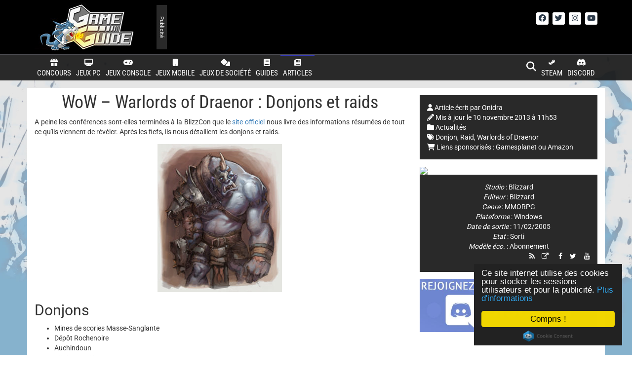

--- FILE ---
content_type: text/html; charset=UTF-8
request_url: https://game-guide.fr/108725-wow-warlords-of-draenor-donjons-et-raids/
body_size: 43837
content:
<!DOCTYPE html>
<html lang="fr">
<head>
	<!-- Global site tag (gtag.js) - Google Analytics -->	
	<script async src="https://www.googletagmanager.com/gtag/js?id=UA-17204450-18"></script>
	<script>
	  window.dataLayer = window.dataLayer || [];
	  function gtag(){dataLayer.push(arguments);}
	  gtag('js', new Date());
	   gtag('config', 'UA-17204450-18', { 'anonymize_ip': true });
	</script>

	<title>Game-Guide.fr</title>
<style id="wpr-usedcss">html{font-family:sans-serif;-ms-text-size-adjust:100%;-webkit-text-size-adjust:100%}body{margin:0}footer,main,menu,nav{display:block}canvas,progress,video{display:inline-block;vertical-align:baseline}[hidden],template{display:none}a{background-color:transparent}a:active,a:hover{outline:0}b,strong{font-weight:700}h1{font-size:2em;margin:.67em 0}small{font-size:80%}img{border:0}svg:not(:root){overflow:hidden}code{font-family:monospace,monospace;font-size:1em}button,input,optgroup,select,textarea{color:inherit;font:inherit;margin:0}button{overflow:visible}button,select{text-transform:none}button,html input[type=button],input[type=submit]{-webkit-appearance:button;cursor:pointer}button[disabled],html input[disabled]{cursor:default}button::-moz-focus-inner,input::-moz-focus-inner{border:0;padding:0}input{line-height:normal}input[type=checkbox],input[type=radio]{-webkit-box-sizing:border-box;-moz-box-sizing:border-box;box-sizing:border-box;padding:0}input[type=number]::-webkit-inner-spin-button,input[type=number]::-webkit-outer-spin-button{height:auto}input[type=search]{-webkit-appearance:textfield;-webkit-box-sizing:content-box;-moz-box-sizing:content-box;box-sizing:content-box}input[type=search]::-webkit-search-cancel-button,input[type=search]::-webkit-search-decoration{-webkit-appearance:none}fieldset{border:1px solid silver;margin:0 2px;padding:.35em .625em .75em}legend{border:0;padding:0}textarea{overflow:auto}optgroup{font-weight:700}table{border-collapse:collapse;border-spacing:0}td,th{padding:0}@media print{*,:after,:before{background:0 0!important;color:#000!important;-webkit-box-shadow:none!important;box-shadow:none!important;text-shadow:none!important}a,a:visited{text-decoration:underline}a[href]:after{content:" (" attr(href) ")"}a[href^="#"]:after,a[href^="javascript:"]:after{content:""}img,tr{page-break-inside:avoid}img{max-width:100%!important}h2,h3,p{orphans:3;widows:3}h2,h3{page-break-after:avoid}.label{border:1px solid #000}.table{border-collapse:collapse!important}.table td,.table th{background-color:#fff!important}}*{-webkit-box-sizing:border-box;-moz-box-sizing:border-box;box-sizing:border-box}:after,:before{-webkit-box-sizing:border-box;-moz-box-sizing:border-box;box-sizing:border-box}html{font-size:10px;-webkit-tap-highlight-color:transparent}body{font-family:"Helvetica Neue",Helvetica,Arial,sans-serif;font-size:14px;line-height:1.42857143;color:#333;background-color:#fff}button,input,select,textarea{font-family:inherit;font-size:inherit;line-height:inherit}a{color:#337ab7;text-decoration:none}a:focus,a:hover{color:#23527c;text-decoration:underline}a:focus{outline:-webkit-focus-ring-color auto 5px;outline-offset:-2px}img{vertical-align:middle}.img-responsive{display:block;max-width:100%;height:auto}[role=button]{cursor:pointer}h1,h2,h3,h6{font-family:inherit;font-weight:500;line-height:1.1;color:inherit}h1 .small,h1 small,h2 .small,h2 small,h3 .small,h3 small,h6 .small,h6 small{font-weight:400;line-height:1;color:#777}h1,h2,h3{margin-top:20px;margin-bottom:10px}h1 .small,h1 small,h2 .small,h2 small,h3 .small,h3 small{font-size:65%}h6{margin-top:10px;margin-bottom:10px}h6 .small,h6 small{font-size:75%}h1{font-size:36px}h2{font-size:30px}h3{font-size:24px}h6{font-size:12px}p{margin:0 0 10px}.small,small{font-size:85%}.text-right{text-align:right}.text-center{text-align:center}ul{margin-top:0;margin-bottom:10px}ul ul{margin-bottom:0}dl{margin-top:0;margin-bottom:20px}dd,dt{line-height:1.42857143}dt{font-weight:700}dd{margin-left:0}address{margin-bottom:20px;font-style:normal;line-height:1.42857143}code{font-family:Menlo,Monaco,Consolas,"Courier New",monospace}code{padding:2px 4px;font-size:90%;color:#c7254e;background-color:#f9f2f4;border-radius:4px}.container{margin-right:auto;margin-left:auto;padding-left:15px;padding-right:15px}@media (min-width:768px){.container{width:750px}}@media (min-width:992px){.container{width:970px}}@media (min-width:1200px){.container{width:1170px}}.row{margin-left:-15px;margin-right:-15px}.col-md-4,.col-md-6,.col-md-8,.col-xs-6{position:relative;min-height:1px;padding-left:15px;padding-right:15px}.col-xs-6{float:left}.col-xs-6{width:50%}@media (min-width:992px){.col-md-4,.col-md-6,.col-md-8{float:left}.col-md-8{width:66.66666667%}.col-md-6{width:50%}.col-md-4{width:33.33333333%}#main-navigation{position:absolute;top:110px}}table{background-color:transparent}caption{padding-top:8px;padding-bottom:8px;color:#777;text-align:left}th{text-align:left}.table{width:100%;max-width:100%;margin-bottom:20px}.table>tbody>tr>td,.table>tbody>tr>th{padding:8px;line-height:1.42857143;vertical-align:top;border-top:1px solid #ddd}.table>tbody+tbody{border-top:2px solid #ddd}.table .table{background-color:#fff}table td[class*=col-],table th[class*=col-]{position:static;float:none;display:table-cell}.table>tbody>tr.active>td,.table>tbody>tr.active>th,.table>tbody>tr>td.active,.table>tbody>tr>th.active{background-color:#f5f5f5}.table>tbody>tr.success>td,.table>tbody>tr.success>th,.table>tbody>tr>td.success,.table>tbody>tr>th.success{background-color:#dff0d8}.table>tbody>tr.info>td,.table>tbody>tr.info>th,.table>tbody>tr>td.info,.table>tbody>tr>th.info{background-color:#d9edf7}fieldset{padding:0;margin:0;border:0;min-width:0}legend{display:block;width:100%;padding:0;margin-bottom:20px;font-size:21px;line-height:inherit;color:#333;border:0;border-bottom:1px solid #e5e5e5}label{display:inline-block;max-width:100%;margin-bottom:5px;font-weight:700}input[type=search]{-webkit-box-sizing:border-box;-moz-box-sizing:border-box;box-sizing:border-box}input[type=checkbox],input[type=radio]{margin:4px 0 0;line-height:normal}input[type=file]{display:block}input[type=range]{display:block;width:100%}select[multiple],select[size]{height:auto}input[type=checkbox]:focus,input[type=file]:focus,input[type=radio]:focus{outline:-webkit-focus-ring-color auto 5px;outline-offset:-2px}.form-control{display:block;width:100%;height:34px;padding:6px 12px;font-size:14px;line-height:1.42857143;color:#555;background-color:#fff;background-image:none;border:1px solid #ccc;border-radius:4px;-webkit-box-shadow:inset 0 1px 1px rgba(0,0,0,.075);box-shadow:inset 0 1px 1px rgba(0,0,0,.075);-webkit-transition:border-color .15s ease-in-out,-webkit-box-shadow .15s ease-in-out;-o-transition:border-color .15s ease-in-out,box-shadow .15s ease-in-out;transition:border-color ease-in-out .15s,box-shadow ease-in-out .15s}.form-control:focus{border-color:#66afe9;outline:0;-webkit-box-shadow:inset 0 1px 1px rgba(0,0,0,.075),0 0 8px rgba(102,175,233,.6);box-shadow:inset 0 1px 1px rgba(0,0,0,.075),0 0 8px rgba(102,175,233,.6)}.form-control::-moz-placeholder{color:#999;opacity:1}.form-control:-ms-input-placeholder{color:#999}.form-control::-webkit-input-placeholder{color:#999}.form-control::-ms-expand{border:0;background-color:transparent}.form-control[disabled],.form-control[readonly],fieldset[disabled] .form-control{background-color:#eee;opacity:1}.form-control[disabled],fieldset[disabled] .form-control{cursor:not-allowed}textarea.form-control{height:auto}input[type=search]{-webkit-appearance:none}.checkbox,.radio{position:relative;display:block;margin-top:10px;margin-bottom:10px}.checkbox label,.radio label{min-height:20px;padding-left:20px;margin-bottom:0;font-weight:400;cursor:pointer}.checkbox input[type=checkbox],.radio input[type=radio]{position:absolute;margin-left:-20px}.checkbox+.checkbox,.radio+.radio{margin-top:-5px}fieldset[disabled] input[type=checkbox],fieldset[disabled] input[type=radio],input[type=checkbox].disabled,input[type=checkbox][disabled],input[type=radio].disabled,input[type=radio][disabled]{cursor:not-allowed}.checkbox.disabled label,.radio.disabled label,fieldset[disabled] .checkbox label,fieldset[disabled] .radio label{cursor:not-allowed}.btn{display:inline-block;margin-bottom:0;font-weight:400;text-align:center;vertical-align:middle;-ms-touch-action:manipulation;touch-action:manipulation;cursor:pointer;background-image:none;border:1px solid transparent;white-space:nowrap;padding:6px 12px;font-size:14px;line-height:1.42857143;border-radius:4px;-webkit-user-select:none;-moz-user-select:none;-ms-user-select:none;user-select:none}.btn.active.focus,.btn.active:focus,.btn.focus,.btn:active.focus,.btn:active:focus,.btn:focus{outline:-webkit-focus-ring-color auto 5px;outline-offset:-2px}.btn.focus,.btn:focus,.btn:hover{color:#333;text-decoration:none}.btn.active,.btn:active{outline:0;background-image:none;-webkit-box-shadow:inset 0 3px 5px rgba(0,0,0,.125);box-shadow:inset 0 3px 5px rgba(0,0,0,.125)}.btn.disabled,.btn[disabled],fieldset[disabled] .btn{cursor:not-allowed;opacity:.65;-webkit-box-shadow:none;box-shadow:none}a.btn.disabled,fieldset[disabled] a.btn{pointer-events:none}.btn-primary{color:#fff;background-color:#337ab7;border-color:#2e6da4}.btn-primary.focus,.btn-primary:focus{color:#fff;background-color:#286090;border-color:#122b40}.btn-primary:hover{color:#fff;background-color:#286090;border-color:#204d74}.btn-primary.active,.btn-primary:active{color:#fff;background-color:#286090;border-color:#204d74}.btn-primary.active.focus,.btn-primary.active:focus,.btn-primary.active:hover,.btn-primary:active.focus,.btn-primary:active:focus,.btn-primary:active:hover{color:#fff;background-color:#204d74;border-color:#122b40}.btn-primary.active,.btn-primary:active{background-image:none}.btn-primary.disabled.focus,.btn-primary.disabled:focus,.btn-primary.disabled:hover,.btn-primary[disabled].focus,.btn-primary[disabled]:focus,.btn-primary[disabled]:hover,fieldset[disabled] .btn-primary.focus,fieldset[disabled] .btn-primary:focus,fieldset[disabled] .btn-primary:hover{background-color:#337ab7;border-color:#2e6da4}.btn-lg{padding:10px 16px;font-size:18px;line-height:1.3333333;border-radius:6px}.fade{opacity:0;-webkit-transition:opacity .15s linear;-o-transition:opacity .15s linear;transition:opacity .15s linear}.fade.in{opacity:1}.collapse{display:none}.collapse.in{display:block}tr.collapse.in{display:table-row}tbody.collapse.in{display:table-row-group}.collapsing{position:relative;height:0;overflow:hidden;-webkit-transition-property:height,visibility;-o-transition-property:height,visibility;transition-property:height,visibility;-webkit-transition-duration:.35s;-o-transition-duration:.35s;transition-duration:.35s;-webkit-transition-timing-function:ease;-o-transition-timing-function:ease;transition-timing-function:ease}.dropdown{position:relative}.dropdown-menu{position:absolute;top:100%;left:0;z-index:1000;display:none;float:left;min-width:160px;padding:5px 0;margin:2px 0 0;list-style:none;font-size:14px;text-align:left;background-color:#fff;border:1px solid #ccc;border:1px solid rgba(0,0,0,.15);border-radius:4px;-webkit-box-shadow:0 6px 12px rgba(0,0,0,.175);box-shadow:0 6px 12px rgba(0,0,0,.175);-webkit-background-clip:padding-box;background-clip:padding-box}.dropdown-menu.pull-right{right:0;left:auto}.dropdown-menu>li>a{display:block;padding:3px 20px;clear:both;font-weight:400;line-height:1.42857143;color:#333;white-space:nowrap}.dropdown-menu>li>a:focus,.dropdown-menu>li>a:hover{text-decoration:none;color:#262626;background-color:#f5f5f5}.dropdown-menu>.active>a,.dropdown-menu>.active>a:focus,.dropdown-menu>.active>a:hover{color:#fff;text-decoration:none;outline:0;background-color:#337ab7}.dropdown-menu>.disabled>a,.dropdown-menu>.disabled>a:focus,.dropdown-menu>.disabled>a:hover{color:#777}.dropdown-menu>.disabled>a:focus,.dropdown-menu>.disabled>a:hover{text-decoration:none;background-color:transparent;background-image:none;cursor:not-allowed}.open>.dropdown-menu{display:block}.open>a{outline:0}.dropdown-backdrop{position:fixed;left:0;right:0;bottom:0;top:0;z-index:990}.pull-right>.dropdown-menu{right:0;left:auto}.nav{margin-bottom:0;padding-left:0;list-style:none}.nav>li{position:relative;display:block}.nav>li>a{position:relative;display:block;padding:10px 15px}.nav>li>a:focus,.nav>li>a:hover{text-decoration:none;background-color:#eee}.nav>li.disabled>a{color:#777}.nav>li.disabled>a:focus,.nav>li.disabled>a:hover{color:#777;text-decoration:none;background-color:transparent;cursor:not-allowed}.nav .open>a,.nav .open>a:focus,.nav .open>a:hover{background-color:#eee;border-color:#337ab7}.nav>li>a>img{max-width:none}.navbar-nav{margin:7.5px -15px}.navbar-nav>li>a{padding-top:10px;padding-bottom:10px;line-height:20px}@media (max-width:767px){.navbar-nav .open .dropdown-menu{position:static;float:none;width:auto;margin-top:0;background-color:transparent;border:0;-webkit-box-shadow:none;box-shadow:none}.navbar-nav .open .dropdown-menu>li>a{padding:5px 15px 5px 25px}.navbar-nav .open .dropdown-menu>li>a{line-height:20px}.navbar-nav .open .dropdown-menu>li>a:focus,.navbar-nav .open .dropdown-menu>li>a:hover{background-image:none}}@media (min-width:768px){.navbar-nav{float:left;margin:0}.navbar-nav>li{float:left}.navbar-nav>li>a{padding-top:15px;padding-bottom:15px}}.navbar-nav>li>.dropdown-menu{margin-top:0;border-top-right-radius:0;border-top-left-radius:0}.label{display:inline;padding:.2em .6em .3em;font-size:75%;font-weight:700;line-height:1;color:#fff;text-align:center;white-space:nowrap;vertical-align:baseline;border-radius:.25em}a.label:focus,a.label:hover{color:#fff;text-decoration:none;cursor:pointer}.label:empty{display:none}.btn .label{position:relative;top:-1px}.alert{padding:15px;margin-bottom:20px;border:1px solid transparent;border-radius:4px}.alert>p,.alert>ul{margin-bottom:0}.alert>p+p{margin-top:5px}.progress{overflow:hidden;height:20px;margin-bottom:20px;background-color:#f5f5f5;border-radius:4px;-webkit-box-shadow:inset 0 1px 2px rgba(0,0,0,.1);box-shadow:inset 0 1px 2px rgba(0,0,0,.1)}.panel{margin-bottom:20px;background-color:#fff;border:1px solid transparent;border-radius:4px;-webkit-box-shadow:0 1px 1px rgba(0,0,0,.05);box-shadow:0 1px 1px rgba(0,0,0,.05)}.panel-heading{padding:10px 15px;border-bottom:1px solid transparent;border-top-right-radius:3px;border-top-left-radius:3px}.panel-title{margin-top:0;margin-bottom:0;font-size:16px;color:inherit}.panel-title>.small,.panel-title>.small>a,.panel-title>a,.panel-title>small,.panel-title>small>a{color:inherit}.panel>.table{margin-bottom:0}.panel>.table caption{padding-left:15px;padding-right:15px}.panel>.table:first-child{border-top-right-radius:3px;border-top-left-radius:3px}.panel>.table:first-child>tbody:first-child>tr:first-child{border-top-left-radius:3px;border-top-right-radius:3px}.panel>.table:first-child>tbody:first-child>tr:first-child td:first-child,.panel>.table:first-child>tbody:first-child>tr:first-child th:first-child{border-top-left-radius:3px}.panel>.table:first-child>tbody:first-child>tr:first-child td:last-child,.panel>.table:first-child>tbody:first-child>tr:first-child th:last-child{border-top-right-radius:3px}.panel>.table:last-child{border-bottom-right-radius:3px;border-bottom-left-radius:3px}.panel>.table:last-child>tbody:last-child>tr:last-child{border-bottom-left-radius:3px;border-bottom-right-radius:3px}.panel>.table:last-child>tbody:last-child>tr:last-child td:first-child,.panel>.table:last-child>tbody:last-child>tr:last-child th:first-child{border-bottom-left-radius:3px}.panel>.table:last-child>tbody:last-child>tr:last-child td:last-child,.panel>.table:last-child>tbody:last-child>tr:last-child th:last-child{border-bottom-right-radius:3px}.panel>.table>tbody:first-child>tr:first-child td,.panel>.table>tbody:first-child>tr:first-child th{border-top:0}.close{float:right;font-size:21px;font-weight:700;line-height:1;color:#000;text-shadow:0 1px 0 #fff;opacity:.2}.close:focus,.close:hover{color:#000;text-decoration:none;cursor:pointer;opacity:.5}button.close{padding:0;cursor:pointer;background:0 0;border:0;-webkit-appearance:none}.modal-open{overflow:hidden}.modal-dialog{position:relative;width:auto;margin:10px}.modal-content{position:relative;background-color:#fff;border:1px solid #999;border:1px solid rgba(0,0,0,.2);border-radius:6px;-webkit-box-shadow:0 3px 9px rgba(0,0,0,.5);box-shadow:0 3px 9px rgba(0,0,0,.5);-webkit-background-clip:padding-box;background-clip:padding-box;outline:0}.modal-backdrop{position:fixed;top:0;right:0;bottom:0;left:0;z-index:1040;background-color:#000}.modal-backdrop.fade{opacity:0}.modal-backdrop.in{opacity:.5}.modal-scrollbar-measure{position:absolute;top:-9999px;width:50px;height:50px;overflow:scroll}@media (min-width:768px){.modal-dialog{width:600px;margin:30px auto}.modal-content{-webkit-box-shadow:0 5px 15px rgba(0,0,0,.5);box-shadow:0 5px 15px rgba(0,0,0,.5)}}.tooltip{position:absolute;z-index:1070;display:block;font-family:"Helvetica Neue",Helvetica,Arial,sans-serif;font-style:normal;font-weight:400;letter-spacing:normal;line-break:auto;line-height:1.42857143;text-align:left;text-align:start;text-decoration:none;text-shadow:none;text-transform:none;white-space:normal;word-break:normal;word-spacing:normal;word-wrap:normal;font-size:12px;opacity:0}.tooltip.in{opacity:.9}.tooltip.top{margin-top:-3px;padding:5px 0}.tooltip.right{margin-left:3px;padding:0 5px}.tooltip.bottom{margin-top:3px;padding:5px 0}.tooltip.left{margin-left:-3px;padding:0 5px}.tooltip-inner{max-width:200px;padding:3px 8px;color:#fff;text-align:center;background-color:#000;border-radius:4px}.tooltip-arrow{position:absolute;width:0;height:0;border-color:transparent;border-style:solid}.tooltip.top .tooltip-arrow{bottom:0;left:50%;margin-left:-5px;border-width:5px 5px 0;border-top-color:#000}.tooltip.right .tooltip-arrow{top:50%;left:0;margin-top:-5px;border-width:5px 5px 5px 0;border-right-color:#000}.tooltip.left .tooltip-arrow{top:50%;right:0;margin-top:-5px;border-width:5px 0 5px 5px;border-left-color:#000}.tooltip.bottom .tooltip-arrow{top:0;left:50%;margin-left:-5px;border-width:0 5px 5px;border-bottom-color:#000}.popover{position:absolute;top:0;left:0;z-index:1060;display:none;max-width:276px;padding:1px;font-family:"Helvetica Neue",Helvetica,Arial,sans-serif;font-style:normal;font-weight:400;letter-spacing:normal;line-break:auto;line-height:1.42857143;text-align:left;text-align:start;text-decoration:none;text-shadow:none;text-transform:none;white-space:normal;word-break:normal;word-spacing:normal;word-wrap:normal;font-size:14px;background-color:#fff;-webkit-background-clip:padding-box;background-clip:padding-box;border:1px solid #ccc;border:1px solid rgba(0,0,0,.2);border-radius:6px;-webkit-box-shadow:0 5px 10px rgba(0,0,0,.2);box-shadow:0 5px 10px rgba(0,0,0,.2)}.popover.top{margin-top:-10px}.popover.right{margin-left:10px}.popover.bottom{margin-top:10px}.popover.left{margin-left:-10px}.popover-title{margin:0;padding:8px 14px;font-size:14px;background-color:#f7f7f7;border-bottom:1px solid #ebebeb;border-radius:5px 5px 0 0}.popover-content{padding:9px 14px}.popover>.arrow,.popover>.arrow:after{position:absolute;display:block;width:0;height:0;border-color:transparent;border-style:solid}.popover>.arrow{border-width:11px}.popover>.arrow:after{border-width:10px;content:""}.popover.top>.arrow{left:50%;margin-left:-11px;border-bottom-width:0;border-top-color:#999;border-top-color:rgba(0,0,0,.25);bottom:-11px}.popover.top>.arrow:after{content:" ";bottom:1px;margin-left:-10px;border-bottom-width:0;border-top-color:#fff}.popover.right>.arrow{top:50%;left:-11px;margin-top:-11px;border-left-width:0;border-right-color:#999;border-right-color:rgba(0,0,0,.25)}.popover.right>.arrow:after{content:" ";left:1px;bottom:-10px;border-left-width:0;border-right-color:#fff}.popover.bottom>.arrow{left:50%;margin-left:-11px;border-top-width:0;border-bottom-color:#999;border-bottom-color:rgba(0,0,0,.25);top:-11px}.popover.bottom>.arrow:after{content:" ";top:1px;margin-left:-10px;border-top-width:0;border-bottom-color:#fff}.popover.left>.arrow{top:50%;right:-11px;margin-top:-11px;border-right-width:0;border-left-color:#999;border-left-color:rgba(0,0,0,.25)}.popover.left>.arrow:after{content:" ";right:1px;border-right-width:0;border-left-color:#fff;bottom:-10px}.carousel{position:relative}.carousel-indicators{position:absolute;bottom:10px;left:50%;z-index:15;width:60%;margin-left:-30%;padding-left:0;list-style:none;text-align:center}.carousel-indicators li{display:inline-block;width:10px;height:10px;margin:1px;text-indent:-999px;border:1px solid #fff;border-radius:10px;cursor:pointer;background-color:rgba(0,0,0,0)}.carousel-indicators .active{margin:0;width:12px;height:12px;background-color:#fff}@media screen and (min-width:768px){.carousel-indicators{bottom:20px}}.clearfix:after,.clearfix:before,.container:after,.container:before,.nav:after,.nav:before,.row:after,.row:before{content:" ";display:table}.clearfix:after,.container:after,.nav:after,.row:after{clear:both}.center-block{display:block;margin-left:auto;margin-right:auto}.pull-right{float:right!important}.pull-left{float:left!important}.hide{display:none!important}.show{display:block!important}.hidden{display:none!important}.affix{position:fixed}@-ms-viewport{width:device-width}@media (max-width:767px){.hidden-xs{display:none!important}}@media (min-width:768px) and (max-width:991px){.hidden-sm{display:none!important}}@media (min-width:992px) and (max-width:1199px){.hidden-md{display:none!important}}@media (min-width:1200px){.hidden-lg{display:none!important}}@media print{.hidden-print{display:none!important}}.btn-primary{text-shadow:0 -1px 0 rgba(0,0,0,.2);-webkit-box-shadow:inset 0 1px 0 rgba(255,255,255,.15),0 1px 1px rgba(0,0,0,.075);box-shadow:inset 0 1px 0 rgba(255,255,255,.15),0 1px 1px rgba(0,0,0,.075)}.btn-primary.active,.btn-primary:active{-webkit-box-shadow:inset 0 3px 5px rgba(0,0,0,.125);box-shadow:inset 0 3px 5px rgba(0,0,0,.125)}.btn-primary.disabled,.btn-primary[disabled],fieldset[disabled] .btn-primary{-webkit-box-shadow:none;box-shadow:none}.btn.active,.btn:active{background-image:none}.btn-primary{background-image:-webkit-linear-gradient(top,#337ab7 0,#265a88 100%);background-image:-o-linear-gradient(top,#337ab7 0,#265a88 100%);background-image:-webkit-gradient(linear,left top,left bottom,color-stop(0,#337ab7),to(#265a88));background-image:linear-gradient(to bottom,#337ab7 0,#265a88 100%);background-repeat:repeat-x;border-color:#245580}.btn-primary:focus,.btn-primary:hover{background-color:#265a88;background-position:0 -15px}.btn-primary.active,.btn-primary:active{background-color:#265a88;border-color:#245580}.btn-primary.disabled,.btn-primary.disabled.active,.btn-primary.disabled.focus,.btn-primary.disabled:active,.btn-primary.disabled:focus,.btn-primary.disabled:hover,.btn-primary[disabled],.btn-primary[disabled].active,.btn-primary[disabled].focus,.btn-primary[disabled]:active,.btn-primary[disabled]:focus,.btn-primary[disabled]:hover,fieldset[disabled] .btn-primary,fieldset[disabled] .btn-primary.active,fieldset[disabled] .btn-primary.focus,fieldset[disabled] .btn-primary:active,fieldset[disabled] .btn-primary:focus,fieldset[disabled] .btn-primary:hover{background-color:#265a88;background-image:none}.dropdown-menu>li>a:focus,.dropdown-menu>li>a:hover{background-image:-webkit-linear-gradient(top,#f5f5f5 0,#e8e8e8 100%);background-image:-o-linear-gradient(top,#f5f5f5 0,#e8e8e8 100%);background-image:-webkit-gradient(linear,left top,left bottom,color-stop(0,#f5f5f5),to(#e8e8e8));background-image:linear-gradient(to bottom,#f5f5f5 0,#e8e8e8 100%);background-repeat:repeat-x;background-color:#e8e8e8}.dropdown-menu>.active>a,.dropdown-menu>.active>a:focus,.dropdown-menu>.active>a:hover{background-image:-webkit-linear-gradient(top,#337ab7 0,#2e6da4 100%);background-image:-o-linear-gradient(top,#337ab7 0,#2e6da4 100%);background-image:-webkit-gradient(linear,left top,left bottom,color-stop(0,#337ab7),to(#2e6da4));background-image:linear-gradient(to bottom,#337ab7 0,#2e6da4 100%);background-repeat:repeat-x;background-color:#2e6da4}.navbar-nav>li>a{text-shadow:0 1px 0 rgba(255,255,255,.25)}.alert{text-shadow:0 1px 0 rgba(255,255,255,.2);-webkit-box-shadow:inset 0 1px 0 rgba(255,255,255,.25),0 1px 2px rgba(0,0,0,.05);box-shadow:inset 0 1px 0 rgba(255,255,255,.25),0 1px 2px rgba(0,0,0,.05)}.progress{background-image:-webkit-linear-gradient(top,#ebebeb 0,#f5f5f5 100%);background-image:-o-linear-gradient(top,#ebebeb 0,#f5f5f5 100%);background-image:-webkit-gradient(linear,left top,left bottom,color-stop(0,#ebebeb),to(#f5f5f5));background-image:linear-gradient(to bottom,#ebebeb 0,#f5f5f5 100%);background-repeat:repeat-x}.panel{-webkit-box-shadow:0 1px 2px rgba(0,0,0,.05);box-shadow:0 1px 2px rgba(0,0,0,.05)}.fa{font-family:var(--fa-style-family,"Font Awesome 6 Free");font-weight:var(--fa-style,900)}.fa,.fab,.fas{-moz-osx-font-smoothing:grayscale;-webkit-font-smoothing:antialiased;display:var(--fa-display,inline-block);font-style:normal;font-variant:normal;line-height:1;text-rendering:auto}.fas{font-family:'Font Awesome 6 Free'}.fab{font-family:'Font Awesome 6 Brands'}.fa-pencil-alt::before{content:"\f303"}.fa-gamepad::before{content:"\f11b"}.fa-folder::before{content:"\f07b"}.fa-user::before{content:"\f007"}.fa-gift::before{content:"\f06b"}.fa-external-link::before{content:"\f08e"}.fa-tags::before{content:"\f02c"}.fa-envelope::before{content:"\f0e0"}.fa-shopping-cart::before{content:"\f07a"}.fa-mobile::before{content:"\f3ce"}.fa-home::before{content:"\f015"}.fa-search::before{content:"\f002"}.fa-arrow-up::before{content:"\f062"}.fa-rss::before{content:"\f09e"}.fa-desktop::before{content:"\f390"}.fa-book::before{content:"\f02d"}.fa-dice::before{content:"\f522"}.fa-times-circle::before{content:"\f057"}:root{--fa-style-family-brands:'Font Awesome 6 Brands';--fa-font-brands:normal 400 1em/1 'Font Awesome 6 Brands'}@font-face{font-family:'Font Awesome 6 Brands';font-style:normal;font-weight:400;font-display:swap;src:url("https://game-guide.fr/wp-content/themes/game-guide-v3/include/fontawesome-free-6.6.0-web/webfonts/fa-brands-400.woff2") format("woff2"),url("https://game-guide.fr/wp-content/themes/game-guide-v3/include/fontawesome-free-6.6.0-web/webfonts/fa-brands-400.ttf") format("truetype")}.fab{font-weight:400}.fa-discord:before{content:"\f392"}.fa-facebook-f:before{content:"\f39e"}.fa-facebook:before{content:"\f09a"}.fa-steam-symbol:before{content:"\f3f6"}:root{--fa-style-family-classic:'Font Awesome 6 Free';--fa-font-solid:normal 900 1em/1 'Font Awesome 6 Free'}@font-face{font-family:'Font Awesome 6 Free';font-style:normal;font-weight:900;font-display:swap;src:url("https://game-guide.fr/wp-content/themes/game-guide-v3/include/fontawesome-free-6.6.0-web/webfonts/fa-solid-900.woff2") format("woff2"),url("https://game-guide.fr/wp-content/themes/game-guide-v3/include/fontawesome-free-6.6.0-web/webfonts/fa-solid-900.ttf") format("truetype")}.fas{font-weight:900}html.swipebox-html.swipebox-touch{overflow:hidden!important}#swipebox-overlay img{border:none!important}#swipebox-overlay{width:100%;height:100%;position:fixed;top:0;left:0;z-index:99999!important;overflow:hidden;-webkit-user-select:none;-moz-user-select:none;-ms-user-select:none;user-select:none}#swipebox-container{position:relative;width:100%;height:100%}#swipebox-slider{-webkit-transition:-webkit-transform .4s;transition:transform .4s ease;height:100%;left:0;top:0;width:100%;white-space:nowrap;position:absolute;display:none;cursor:pointer}#swipebox-slider .slide{height:100%;width:100%;line-height:1px;text-align:center;display:inline-block}#swipebox-slider .slide:before{content:"";display:inline-block;height:50%;width:1px;margin-right:-1px}#swipebox-slider .slide .swipebox-inline-container,#swipebox-slider .slide img{display:inline-block;max-height:100%;max-width:100%;margin:0;padding:0;width:auto;height:auto;vertical-align:middle}#swipebox-slider .slide-loading{background:var(--wpr-bg-c17cf9ce-06e1-49d6-93c0-0b92fc0356b5) center center no-repeat}#swipebox-bottom-bar,#swipebox-top-bar{-webkit-transition:.5s;transition:.5s;position:absolute;left:0;z-index:999;height:50px;width:100%}#swipebox-bottom-bar{bottom:-50px}#swipebox-bottom-bar.visible-bars{-webkit-transform:translate3d(0,-50px,0);transform:translate3d(0,-50px,0)}#swipebox-top-bar{top:-50px}#swipebox-top-bar.visible-bars{-webkit-transform:translate3d(0,50px,0);transform:translate3d(0,50px,0)}#swipebox-title{display:block;width:100%;text-align:center}#swipebox-close,#swipebox-next,#swipebox-prev{background-image:var(--wpr-bg-0404bc6a-6440-42fb-aecd-a9d81e89aef1);background-repeat:no-repeat;border:none!important;text-decoration:none!important;cursor:pointer;width:50px;height:50px;top:0}#swipebox-arrows{display:block;margin:0 auto;width:100%;height:50px}#swipebox-prev{background-position:-32px 13px;float:left}#swipebox-next{background-position:-78px 13px;float:right}#swipebox-close{top:0;right:0;position:absolute;z-index:9999;background-position:15px 12px}.swipebox-no-close-button #swipebox-close{display:none}#swipebox-next.disabled,#swipebox-prev.disabled{opacity:.3}.swipebox-no-touch #swipebox-overlay.rightSpring #swipebox-slider{-webkit-animation:.3s rightSpring;animation:.3s rightSpring}.swipebox-no-touch #swipebox-overlay.leftSpring #swipebox-slider{-webkit-animation:.3s leftSpring;animation:.3s leftSpring}.swipebox-touch #swipebox-container:after,.swipebox-touch #swipebox-container:before{-webkit-backface-visibility:hidden;backface-visibility:hidden;-webkit-transition:.3s;transition:all .3s ease;content:' ';position:absolute;z-index:999;top:0;height:100%;width:20px;opacity:0}.swipebox-touch #swipebox-container:before{left:0;-webkit-box-shadow:inset 10px 0 10px -8px #656565;box-shadow:inset 10px 0 10px -8px #656565}.swipebox-touch #swipebox-container:after{right:0;-webkit-box-shadow:inset -10px 0 10px -8px #656565;box-shadow:inset -10px 0 10px -8px #656565}.swipebox-touch #swipebox-overlay.leftSpringTouch #swipebox-container:before,.swipebox-touch #swipebox-overlay.rightSpringTouch #swipebox-container:after{opacity:1}@-webkit-keyframes rightSpring{0%{left:0}50%{left:-30px}100%{left:0}}@keyframes rightSpring{0%{left:0}50%{left:-30px}100%{left:0}}@-webkit-keyframes leftSpring{0%{left:0}50%{left:30px}100%{left:0}}@keyframes leftSpring{0%{left:0}50%{left:30px}100%{left:0}}@media screen and (min-width:800px){#swipebox-close{right:10px}#swipebox-arrows{width:92%;max-width:800px}}#swipebox-overlay{background:#0d0d0d}#swipebox-bottom-bar,#swipebox-top-bar{text-shadow:1px 1px 1px #000;background:#000;opacity:.95}#swipebox-top-bar{color:#fff!important;font-size:15px;line-height:43px;font-family:Helvetica,Arial,sans-serif}.sidr{display:block;position:fixed;top:0;height:100%;z-index:999999;width:260px;overflow-x:hidden;overflow-y:auto;font-family:"lucida grande",tahoma,verdana,arial,sans-serif;font-size:15px;background:#333;color:#fff;box-shadow:0 0 5px 5px #222 inset}.sidr .sidr-inner{padding:0 0 15px}.sidr .sidr-inner>p{margin-left:15px;margin-right:15px}.sidr.right{left:auto;right:-260px}.sidr.left{left:-260px;right:auto}.sidr h1,.sidr h2,.sidr h3,.sidr h6{background-image:url('[data-uri]');background-size:100%;background-image:-webkit-gradient(linear,50% 0,50% 100%,color-stop(0,#4d4d4d),color-stop(100%,#1a1a1a));background-image:-moz-linear-gradient(#4d4d4d,#1a1a1a);background-image:-webkit-linear-gradient(#4d4d4d,#1a1a1a);background-image:linear-gradient(#4d4d4d,#1a1a1a);font-size:11px;font-weight:400;padding:0 15px;margin:0 0 5px;color:#fff;line-height:24px;box-shadow:0 5px 5px 3px rgba(0,0,0,.2)}.sidr p{font-size:13px;margin:0 0 12px}.sidr p a{color:rgba(255,255,255,.9)}.sidr>p{margin-left:15px;margin-right:15px}.sidr ul{display:block;margin:0 0 15px;padding:0;border-top:1px solid #1a1a1a;border-bottom:1px solid #4d4d4d}.sidr ul li{display:block;margin:0;line-height:48px;border-top:1px solid #4d4d4d;border-bottom:1px solid #1a1a1a}.sidr ul li.active,.sidr ul li:hover{border-top:0;line-height:49px}.sidr ul li.active>a,.sidr ul li.active>span,.sidr ul li:hover>a,.sidr ul li:hover>span{box-shadow:0 0 15px 3px #222 inset}.sidr ul li a,.sidr ul li span{padding:0 15px;display:block;text-decoration:none;color:#fff}.sidr ul li ul{border-bottom:0;margin:0}.sidr ul li ul li{line-height:40px;font-size:13px}.sidr ul li ul li:last-child{border-bottom:0}.sidr ul li ul li.active,.sidr ul li ul li:hover{border-top:0;line-height:41px}.sidr ul li ul li.active>a,.sidr ul li ul li.active>span,.sidr ul li ul li:hover>a,.sidr ul li ul li:hover>span{box-shadow:0 0 15px 3px #222 inset}.sidr ul li ul li a,.sidr ul li ul li span{color:rgba(255,255,255,.8);padding-left:30px}.sidr form{margin:0 15px}.sidr label{font-size:13px}.sidr input[type=email],.sidr input[type=number],.sidr input[type=password],.sidr input[type=search],.sidr input[type=tel],.sidr input[type=text],.sidr input[type=url],.sidr select,.sidr textarea{width:100%;font-size:13px;padding:5px;-moz-box-sizing:border-box;-webkit-box-sizing:border-box;box-sizing:border-box;margin:0 0 10px;border-radius:2px;border:0;background:rgba(0,0,0,.1);color:rgba(255,255,255,.6);display:block;clear:both}.sidr input[type=checkbox]{width:auto;display:inline;clear:none}.sidr input[type=button],.sidr input[type=submit]{color:#333;background:#fff}.sidr input[type=button]:hover,.sidr input[type=submit]:hover{background:rgba(255,255,255,.9)}.select2-container{box-sizing:border-box;display:inline-block;margin:0;position:relative;vertical-align:middle}.select2-container .select2-selection--single{box-sizing:border-box;cursor:pointer;display:block;height:28px;user-select:none;-webkit-user-select:none}.select2-container .select2-selection--single .select2-selection__rendered{display:block;padding-left:8px;padding-right:20px;overflow:hidden;text-overflow:ellipsis;white-space:nowrap}.select2-container .select2-selection--single .select2-selection__clear{position:relative}.select2-container[dir=rtl] .select2-selection--single .select2-selection__rendered{padding-right:8px;padding-left:20px}.select2-container .select2-selection--multiple{box-sizing:border-box;cursor:pointer;display:block;min-height:32px;user-select:none;-webkit-user-select:none}.select2-container .select2-selection--multiple .select2-selection__rendered{display:inline-block;overflow:hidden;padding-left:8px;text-overflow:ellipsis;white-space:nowrap}.select2-container .select2-search--inline{float:left}.select2-container .select2-search--inline .select2-search__field{box-sizing:border-box;border:none;font-size:100%;margin-top:5px;padding:0}.select2-container .select2-search--inline .select2-search__field::-webkit-search-cancel-button{-webkit-appearance:none}.select2-dropdown{background-color:#fff;border:1px solid #aaa;border-radius:4px;box-sizing:border-box;display:block;position:absolute;left:-100000px;width:100%;z-index:1051}.select2-results{display:block}.select2-results__options{list-style:none;margin:0;padding:0}.select2-results__option{padding:6px;user-select:none;-webkit-user-select:none}.select2-results__option[aria-selected]{cursor:pointer}.select2-container--open .select2-dropdown{left:0}.select2-container--open .select2-dropdown--above{border-bottom:none;border-bottom-left-radius:0;border-bottom-right-radius:0}.select2-container--open .select2-dropdown--below{border-top:none;border-top-left-radius:0;border-top-right-radius:0}.select2-search--dropdown{display:block;padding:4px}.select2-search--dropdown .select2-search__field{padding:4px;width:100%;box-sizing:border-box}.select2-search--dropdown .select2-search__field::-webkit-search-cancel-button{-webkit-appearance:none}.select2-search--dropdown.select2-search--hide{display:none}.select2-close-mask{border:0;margin:0;padding:0;display:block;position:fixed;left:0;top:0;min-height:100%;min-width:100%;height:auto;width:auto;opacity:0;z-index:99;background-color:#fff}.select2-hidden-accessible{border:0!important;clip:rect(0 0 0 0)!important;-webkit-clip-path:inset(50%)!important;clip-path:inset(50%)!important;height:1px!important;overflow:hidden!important;padding:0!important;position:absolute!important;width:1px!important;white-space:nowrap!important}.select2-container--default .select2-selection--single{background-color:#fff;border:1px solid #aaa;border-radius:4px}.select2-container--default .select2-selection--single .select2-selection__rendered{color:#444;line-height:28px}.select2-container--default .select2-selection--single .select2-selection__clear{cursor:pointer;float:right;font-weight:700}.select2-container--default .select2-selection--single .select2-selection__placeholder{color:#999}.select2-container--default .select2-selection--single .select2-selection__arrow{height:26px;position:absolute;top:1px;right:1px;width:20px}.select2-container--default .select2-selection--single .select2-selection__arrow b{border-color:#888 transparent transparent;border-style:solid;border-width:5px 4px 0;height:0;left:50%;margin-left:-4px;margin-top:-2px;position:absolute;top:50%;width:0}.select2-container--default[dir=rtl] .select2-selection--single .select2-selection__clear{float:left}.select2-container--default[dir=rtl] .select2-selection--single .select2-selection__arrow{left:1px;right:auto}.select2-container--default.select2-container--disabled .select2-selection--single{background-color:#eee;cursor:default}.select2-container--default.select2-container--disabled .select2-selection--single .select2-selection__clear{display:none}.select2-container--default.select2-container--open .select2-selection--single .select2-selection__arrow b{border-color:transparent transparent #888;border-width:0 4px 5px}.select2-container--default .select2-selection--multiple{background-color:#fff;border:1px solid #aaa;border-radius:4px;cursor:text}.select2-container--default .select2-selection--multiple .select2-selection__rendered{box-sizing:border-box;list-style:none;margin:0;padding:0 5px;width:100%}.select2-container--default .select2-selection--multiple .select2-selection__rendered li{list-style:none}.select2-container--default .select2-selection--multiple .select2-selection__clear{cursor:pointer;float:right;font-weight:700;margin-top:5px;margin-right:10px;padding:1px}.select2-container--default .select2-selection--multiple .select2-selection__choice{background-color:#e4e4e4;border:1px solid #aaa;border-radius:4px;cursor:default;float:left;margin-right:5px;margin-top:5px;padding:0 5px}.select2-container--default .select2-selection--multiple .select2-selection__choice__remove{color:#999;cursor:pointer;display:inline-block;font-weight:700;margin-right:2px}.select2-container--default .select2-selection--multiple .select2-selection__choice__remove:hover{color:#333}.select2-container--default[dir=rtl] .select2-selection--multiple .select2-search--inline,.select2-container--default[dir=rtl] .select2-selection--multiple .select2-selection__choice{float:right}.select2-container--default[dir=rtl] .select2-selection--multiple .select2-selection__choice{margin-left:5px;margin-right:auto}.select2-container--default[dir=rtl] .select2-selection--multiple .select2-selection__choice__remove{margin-left:2px;margin-right:auto}.select2-container--default.select2-container--focus .select2-selection--multiple{border:1px solid #000;outline:0}.select2-container--default.select2-container--disabled .select2-selection--multiple{background-color:#eee;cursor:default}.select2-container--default.select2-container--disabled .select2-selection__choice__remove{display:none}.select2-container--default.select2-container--open.select2-container--above .select2-selection--multiple,.select2-container--default.select2-container--open.select2-container--above .select2-selection--single{border-top-left-radius:0;border-top-right-radius:0}.select2-container--default.select2-container--open.select2-container--below .select2-selection--multiple,.select2-container--default.select2-container--open.select2-container--below .select2-selection--single{border-bottom-left-radius:0;border-bottom-right-radius:0}.select2-container--default .select2-search--dropdown .select2-search__field{border:1px solid #aaa}.select2-container--default .select2-search--inline .select2-search__field{background:0 0;border:none;outline:0;box-shadow:none;-webkit-appearance:textfield}.select2-container--default .select2-results>.select2-results__options{max-height:200px;overflow-y:auto}.select2-container--default .select2-results__option[role=group]{padding:0}.select2-container--default .select2-results__option[aria-disabled=true]{color:#999}.select2-container--default .select2-results__option[aria-selected=true]{background-color:#ddd}.select2-container--default .select2-results__option .select2-results__option{padding-left:1em}.select2-container--default .select2-results__option .select2-results__option .select2-results__group{padding-left:0}.select2-container--default .select2-results__option .select2-results__option .select2-results__option{margin-left:-1em;padding-left:2em}.select2-container--default .select2-results__option .select2-results__option .select2-results__option .select2-results__option{margin-left:-2em;padding-left:3em}.select2-container--default .select2-results__option .select2-results__option .select2-results__option .select2-results__option .select2-results__option{margin-left:-3em;padding-left:4em}.select2-container--default .select2-results__option .select2-results__option .select2-results__option .select2-results__option .select2-results__option .select2-results__option{margin-left:-4em;padding-left:5em}.select2-container--default .select2-results__option .select2-results__option .select2-results__option .select2-results__option .select2-results__option .select2-results__option .select2-results__option{margin-left:-5em;padding-left:6em}.select2-container--default .select2-results__option--highlighted[aria-selected]{background-color:#5897fb;color:#fff}.select2-container--default .select2-results__group{cursor:default;display:block;padding:6px}.select2-container--classic .select2-selection--single{background-color:#f7f7f7;border:1px solid #aaa;border-radius:4px;outline:0;background-image:-webkit-linear-gradient(top,#fff 50%,#eee 100%);background-image:-o-linear-gradient(top,#fff 50%,#eee 100%);background-image:linear-gradient(to bottom,#fff 50%,#eee 100%);background-repeat:repeat-x}.select2-container--classic .select2-selection--single:focus{border:1px solid #5897fb}.select2-container--classic .select2-selection--single .select2-selection__rendered{color:#444;line-height:28px}.select2-container--classic .select2-selection--single .select2-selection__clear{cursor:pointer;float:right;font-weight:700;margin-right:10px}.select2-container--classic .select2-selection--single .select2-selection__placeholder{color:#999}.select2-container--classic .select2-selection--single .select2-selection__arrow{background-color:#ddd;border:none;border-left:1px solid #aaa;border-top-right-radius:4px;border-bottom-right-radius:4px;height:26px;position:absolute;top:1px;right:1px;width:20px;background-image:-webkit-linear-gradient(top,#eee 50%,#ccc 100%);background-image:-o-linear-gradient(top,#eee 50%,#ccc 100%);background-image:linear-gradient(to bottom,#eee 50%,#ccc 100%);background-repeat:repeat-x}.select2-container--classic .select2-selection--single .select2-selection__arrow b{border-color:#888 transparent transparent;border-style:solid;border-width:5px 4px 0;height:0;left:50%;margin-left:-4px;margin-top:-2px;position:absolute;top:50%;width:0}.select2-container--classic[dir=rtl] .select2-selection--single .select2-selection__clear{float:left}.select2-container--classic[dir=rtl] .select2-selection--single .select2-selection__arrow{border:none;border-right:1px solid #aaa;border-radius:0;border-top-left-radius:4px;border-bottom-left-radius:4px;left:1px;right:auto}.select2-container--classic.select2-container--open .select2-selection--single{border:1px solid #5897fb}.select2-container--classic.select2-container--open .select2-selection--single .select2-selection__arrow{background:0 0;border:none}.select2-container--classic.select2-container--open .select2-selection--single .select2-selection__arrow b{border-color:transparent transparent #888;border-width:0 4px 5px}.select2-container--classic.select2-container--open.select2-container--above .select2-selection--single{border-top:none;border-top-left-radius:0;border-top-right-radius:0;background-image:-webkit-linear-gradient(top,#fff 0,#eee 50%);background-image:-o-linear-gradient(top,#fff 0,#eee 50%);background-image:linear-gradient(to bottom,#fff 0,#eee 50%);background-repeat:repeat-x}.select2-container--classic.select2-container--open.select2-container--below .select2-selection--single{border-bottom:none;border-bottom-left-radius:0;border-bottom-right-radius:0;background-image:-webkit-linear-gradient(top,#eee 50%,#fff 100%);background-image:-o-linear-gradient(top,#eee 50%,#fff 100%);background-image:linear-gradient(to bottom,#eee 50%,#fff 100%);background-repeat:repeat-x}.select2-container--classic .select2-selection--multiple{background-color:#fff;border:1px solid #aaa;border-radius:4px;cursor:text;outline:0}.select2-container--classic .select2-selection--multiple:focus{border:1px solid #5897fb}.select2-container--classic .select2-selection--multiple .select2-selection__rendered{list-style:none;margin:0;padding:0 5px}.select2-container--classic .select2-selection--multiple .select2-selection__clear{display:none}.select2-container--classic .select2-selection--multiple .select2-selection__choice{background-color:#e4e4e4;border:1px solid #aaa;border-radius:4px;cursor:default;float:left;margin-right:5px;margin-top:5px;padding:0 5px}.select2-container--classic .select2-selection--multiple .select2-selection__choice__remove{color:#888;cursor:pointer;display:inline-block;font-weight:700;margin-right:2px}.select2-container--classic .select2-selection--multiple .select2-selection__choice__remove:hover{color:#555}.select2-container--classic[dir=rtl] .select2-selection--multiple .select2-selection__choice{float:right;margin-left:5px;margin-right:auto}.select2-container--classic[dir=rtl] .select2-selection--multiple .select2-selection__choice__remove{margin-left:2px;margin-right:auto}.select2-container--classic.select2-container--open .select2-selection--multiple{border:1px solid #5897fb}.select2-container--classic.select2-container--open.select2-container--above .select2-selection--multiple{border-top:none;border-top-left-radius:0;border-top-right-radius:0}.select2-container--classic.select2-container--open.select2-container--below .select2-selection--multiple{border-bottom:none;border-bottom-left-radius:0;border-bottom-right-radius:0}.select2-container--classic .select2-search--dropdown .select2-search__field{border:1px solid #aaa;outline:0}.select2-container--classic .select2-search--inline .select2-search__field{outline:0;box-shadow:none}.select2-container--classic .select2-dropdown{background-color:#fff;border:1px solid transparent}.select2-container--classic .select2-dropdown--above{border-bottom:none}.select2-container--classic .select2-dropdown--below{border-top:none}.select2-container--classic .select2-results>.select2-results__options{max-height:200px;overflow-y:auto}.select2-container--classic .select2-results__option[role=group]{padding:0}.select2-container--classic .select2-results__option[aria-disabled=true]{color:grey}.select2-container--classic .select2-results__option--highlighted[aria-selected]{background-color:#3875d7;color:#fff}.select2-container--classic .select2-results__group{cursor:default;display:block;padding:6px}.select2-container--classic.select2-container--open .select2-dropdown{border-color:#5897fb}.form-control .select2-choice{border:0;border-radius:2px}.form-control .select2-choice .select2-arrow{border-radius:0 2px 2px 0}.form-control.select2-container{height:auto!important;padding:0}.form-control.select2-container.select2-dropdown-open{border-color:#5897fb;border-radius:3px 3px 0 0}.form-control .select2-container.select2-dropdown-open .select2-choices{border-radius:3px 3px 0 0}.form-control.select2-container .select2-choices{border:0!important;border-radius:3px}.control-group.warning .select2-container .select2-choice,.control-group.warning .select2-container .select2-choices,.control-group.warning .select2-container-active .select2-choice,.control-group.warning .select2-container-active .select2-choices,.control-group.warning .select2-container-multi.select2-container-active .select2-choices,.control-group.warning .select2-dropdown-open.select2-drop-above .select2-choice,.control-group.warning .select2-dropdown-open.select2-drop-above .select2-choices{border:1px solid #c09853!important}.control-group.warning .select2-container .select2-choice div{border-left:1px solid #c09853!important;background:#fcf8e3!important}.control-group.error .select2-container .select2-choice,.control-group.error .select2-container .select2-choices,.control-group.error .select2-container-active .select2-choice,.control-group.error .select2-container-active .select2-choices,.control-group.error .select2-container-multi.select2-container-active .select2-choices,.control-group.error .select2-dropdown-open.select2-drop-above .select2-choice,.control-group.error .select2-dropdown-open.select2-drop-above .select2-choices{border:1px solid #b94a48!important}.control-group.error .select2-container .select2-choice div{border-left:1px solid #b94a48!important;background:#f2dede!important}.control-group.info .select2-container .select2-choice,.control-group.info .select2-container .select2-choices,.control-group.info .select2-container-active .select2-choice,.control-group.info .select2-container-active .select2-choices,.control-group.info .select2-container-multi.select2-container-active .select2-choices,.control-group.info .select2-dropdown-open.select2-drop-above .select2-choice,.control-group.info .select2-dropdown-open.select2-drop-above .select2-choices{border:1px solid #3a87ad!important}.control-group.info .select2-container .select2-choice div{border-left:1px solid #3a87ad!important;background:#d9edf7!important}.control-group.success .select2-container .select2-choice,.control-group.success .select2-container .select2-choices,.control-group.success .select2-container-active .select2-choice,.control-group.success .select2-container-active .select2-choices,.control-group.success .select2-container-multi.select2-container-active .select2-choices,.control-group.success .select2-dropdown-open.select2-drop-above .select2-choice,.control-group.success .select2-dropdown-open.select2-drop-above .select2-choices{border:1px solid #468847!important}.control-group.success .select2-container .select2-choice div{border-left:1px solid #468847!important;background:#dff0d8!important}.bootstrap-switch{display:inline-block;direction:ltr;cursor:pointer;border-radius:4px;border:1px solid;border-color:#ccc;position:relative;text-align:left;overflow:hidden;line-height:8px;z-index:0;-webkit-user-select:none;-moz-user-select:none;-ms-user-select:none;user-select:none;vertical-align:middle;-webkit-transition:border-color .15s ease-in-out,box-shadow .15s ease-in-out;transition:border-color ease-in-out .15s,box-shadow ease-in-out .15s}.bootstrap-switch input[type=checkbox],.bootstrap-switch input[type=radio]{position:absolute!important;top:0;left:0;opacity:0;z-index:-1}.bootstrap-switch input[type=checkbox].form-control,.bootstrap-switch input[type=radio].form-control{height:auto}@font-face{font-display:swap;font-family:FontAwesome;src:url('https://cdnjs.cloudflare.com/ajax/libs/font-awesome/4.7.0/fonts/fontawesome-webfont.eot?v=4.7.0');src:url('https://cdnjs.cloudflare.com/ajax/libs/font-awesome/4.7.0/fonts/fontawesome-webfont.eot?#iefix&v=4.7.0') format('embedded-opentype'),url('https://cdnjs.cloudflare.com/ajax/libs/font-awesome/4.7.0/fonts/fontawesome-webfont.woff2?v=4.7.0') format('woff2'),url('https://cdnjs.cloudflare.com/ajax/libs/font-awesome/4.7.0/fonts/fontawesome-webfont.woff?v=4.7.0') format('woff'),url('https://cdnjs.cloudflare.com/ajax/libs/font-awesome/4.7.0/fonts/fontawesome-webfont.ttf?v=4.7.0') format('truetype'),url('https://cdnjs.cloudflare.com/ajax/libs/font-awesome/4.7.0/fonts/fontawesome-webfont.svg?v=4.7.0#fontawesomeregular') format('svg');font-weight:400;font-style:normal}.fa{display:inline-block;font:14px/1 FontAwesome;font-size:inherit;text-rendering:auto;-webkit-font-smoothing:antialiased;-moz-osx-font-smoothing:grayscale}.pull-right{float:right}.pull-left{float:left}.fa.pull-left{margin-right:.3em}.fa.pull-right{margin-left:.3em}.fa-search:before{content:"\f002"}.fa-user:before{content:"\f007"}.fa-home:before{content:"\f015"}.fa-tags:before{content:"\f02c"}.fa-book:before{content:"\f02d"}.fa-times-circle:before{content:"\f057"}.fa-arrow-up:before{content:"\f062"}.fa-gift:before{content:"\f06b"}.fa-shopping-cart:before{content:"\f07a"}.fa-folder:before{content:"\f07b"}.fa-external-link:before{content:"\f08e"}.fa-twitter:before{content:"\f099"}.fa-facebook-f:before,.fa-facebook:before{content:"\f09a"}.fa-rss:before{content:"\f09e"}.fa-hand-o-up:before{content:"\f0a6"}.fa-envelope:before{content:"\f0e0"}.fa-desktop:before{content:"\f108"}.fa-mobile:before{content:"\f10b"}.fa-gamepad:before{content:"\f11b"}.fa-youtube:before{content:"\f167"}.fa-instagram:before{content:"\f16d"}.fa-newspaper-o:before{content:"\f1ea"}body{color:#333;background:url('https://game-guide.fr/wp-content/themes/game-guide-v3/images/background_gg.jpg') center 0 no-repeat #fff;background-attachment:fixed;font-family:Roboto;background-size:cover}a:hover{text-decoration:none}.btn,.form-control{border-radius:0}p{margin:0 0 15px}#wrapper{padding-left:250px;-webkit-transition:.5s;-moz-transition:.5s;-o-transition:.5s;transition:all .5s ease}#wrapper.toggled{padding-left:0}#page-content-wrapper{width:100%;position:relative;padding:0}#wrapper.toggled #page-content-wrapper{position:relative;margin-right:0}#main-brand{padding-top:5px;background:#000}#main-logo{margin-bottom:5px}#main-social a{color:#f5f5f5}#main-social a:hover{color:#fff;box-shadow:inset 0 -25px 0 0 #337ab7}#main-social ul{padding:0;width:140px;margin-top:15px}#main-social ul li{display:inline-block;margin:5px 0 0 5px}#main-social ul li a{width:25px;height:25px;line-height:25px;text-align:center;display:block;color:#2c3a49;font-size:15px;background:#fff;-webkit-border-radius:3px;-moz-border-radius:3px;border-radius:3px}#main-pub1{margin:5px 0 15px 5px;position:relative}.Ad-label{color:#fff;background:#292929;padding:3px 10px;font-size:10px;-webkit-transform:rotate(90deg);-webkit-transform-origin:left top;-moz-transform:rotate(90deg);-moz-transform-origin:left top;-ms-transform:rotate(90deg);-ms-transform-origin:left top;-o-transform:rotate(90deg);-o-transform-origin:left top;transform:rotate(90deg);transform-origin:left top;position:absolute;left:10px;top:0;white-space:nowrap;font-size:11px;display:inline-block;min-width:90px;text-align:center}@media (max-width:1199px){#main-pub1{display:none}}@media (min-width:1200px){#main-pub1{margin:5px 0 0 50px}}#main-navigation{background:rgba(25,25,26,.92);font-family:'Roboto Condensed',sans-serif;color:#f5f5f5;border-top:1px solid #4d4d52;width:100%;z-index:499}#main-navigation ul{list-style:none;margin:0;padding:0}#main-navigation.fixed{position:fixed;top:0}#main-navigation2{-webkit-transition:.5s;-moz-transition:.5s;-o-transition:.5s;transition:all .5s ease}#main-navigation2.toggled{padding-left:250px}#main-navigation-menu li{float:left;text-align:center}#main-navigation-menu li form>a,#main-navigation-menu li>a{color:#fff;display:block;padding:4px 5px;border-top:2px solid #29292a;font-size:15px;text-transform:uppercase;text-align:center}#main-navigation-menu li.icon a{padding-top:8px;font-size:20px}#main-navigation-menu li.icon a.active,#main-navigation-menu li.icon a:hover{color:#337ab7;cursor:pointer}#main-navigation li.logo{padding:0}#main-navigation-logo{float:left;overflow:hidden}#main-navigation-logo a{position:relative;display:none}#main-navigation #main-navigation-logo,#main-navigation.logo-slide.fixed #main-navigation-logo a{display:block}#main-navigation-mobile{margin:0;padding:0}#main-navigation-mobile li{list-style-type:none;padding:5px 10px;font-size:20px;display:inline;line-height:55px}#main-navigation-mobile li:first-child{padding-left:0}#main-navigation-mobile li.iconToTop{padding-right:0}#main-navigation-mobile li a{color:#fff}#main-navigation-mobile li a:hover{color:#337ab7}#main-navigation-search{padding:8px 5px}#game-menu-close{color:#fff;font-size:20px;margin-right:15px}#main-principal-insider{margin-top:20px;background-color:#fff}@media (min-width:992px){#main-principal{margin-top:68px}}#main-content{padding-top:15px}footer{background:rgba(25,25,26,.92);color:#fff;padding:15px 0;position:relative;z-index:2}.copyright a,footer a{color:#fff}.copyright a:hover,footer a:hover{color:#949494}footer p{text-align:justify}footer ul{list-style-type:none;padding-left:0}footer li{padding-bottom:5px}.copyright{min-height:40px;background-color:#000;position:relative;z-index:2}.copyright p{color:#fff;padding:10px 0;margin-bottom:0}.footer-col h6{font-size:21px;font-weight:700;color:#fff;margin-bottom:22px}#home-featured{padding:0;position:relative}#home-featured{padding-left:0}.featured-layer{position:absolute;z-index:10;width:100%;height:100%;left:0;opacity:.4;background-image:-webkit-gradient(linear,left top,right bottom,from(#0b0c12),to(#102115));background-image:-webkit-linear-gradient(left top,#0b0c12,#102115);background-image:-moz-linear-gradient(left top,#0b0c12,#102115);background-image:-ms-linear-gradient(left top,#0b0c12,#102115);background-image:-o-linear-gradient(left top,#0b0c12,#102115);background-image:linear-gradient(to bottom right,#0b0c12,#102115)}.featured-colorb,.featured-colorh{position:absolute;z-index:11;width:101%;height:100%;opacity:0;background-color:#337ab7}.featured-layer{height:100%}.featured-colorh{height:20%}.featured-colorb{height:35%;bottom:0}.featured-link{position:absolute;z-index:13;width:100%;height:100%;display:block;top:0;left:0;background-image:url('[data-uri]');-moz-box-shadow:inset 0 0 30px 0 rgba(0,0,0,.6);-webkit-box-shadow:inset 0 0 30px 0 #000;box-shadow:inset 0 0 30px 0 rgba(0,0,0,.6)}.sidebar-info{background-color:#292929;color:#fff;padding:15px 15px 0;margin-bottom:15px}.sidebar-info .title{font-size:22px}.sidebar-txt{padding-bottom:15px}.sidebar-info a{color:#fff}.sidebar-info a:hover{color:#337ab7}.sidebar-info .fa{width:25px;margin-bottom:10px}#post-archive-search,#sidebar-search{color:#292929}#post-archive-search li,#post-archive-search span,#sidebar-search li,#sidebar-search span{border-radius:0!important}#post-archive-search .select2-container,#sidebar-search .select2-container{margin-bottom:15px}span.select2{width:100%!important}.widget{margin-bottom:15px}.widget-pub{margin-bottom:10px}.widget-pub{min-height:250px}.widget-breve{background:var(--wpr-bg-9d459c2a-0d81-47db-a1fa-70e220a662e3);color:#292929;padding:30px 15px 10px;margin-bottom:15px}.widget-breve ul{list-style:none;margin:0;padding:0}.widget-breve li{width:99%;margin-bottom:10px;text-align:justify;padding-right:1%}.widget-breve li a{width:100%;display:block;text-decoration:none;color:#1c2a39}.widget-breve li a.source{display:inline}.widget-breve li a:hover{color:#1c2a39}.widget-nav{float:right;color:#292929;margin-top:-25px}.widget-nav a{color:#292929;font-size:20px}.entry-title{font-family:'Roboto Condensed',sans-serif}#post-content{margin-top:0;text-align:justify}#post-content .aligncenter{margin:0 auto;display:block;text-align:center}#post-content .last{margin-right:0!important;clear:right}#post-content a.btn{width:100%!important}.bar-search .select2{margin-top:-2px}.bar-search .select2-container .select2-selection--multiple{min-height:34px}.actu a:hover,.actu.current a{border-top-color:#3338b7!important}.guide a:hover,.guide.current a{border-top-color:#7033b7!important}.concours a:hover,.concours.current a{border-top-color:#b7337a!important}.apercu a:hover,.apercu.current a{border-top-color:#b73338!important}.communaute a:hover{border-top-color:#337ab7!important}a.actu.active,a.actu:hover{color:#3338b7!important}a.guide.active,a.guide:hover{color:#7033b7!important}a.concours.active,a.concours:hover{color:#b7337a!important}a.apercu.active,a.apercu:hover{color:#b73338!important}@font-face{font-display:swap;font-family:Roboto;font-style:normal;font-weight:400;font-stretch:100%;src:url(https://game-guide.fr/wp-content/cache/fonts/1/google-fonts/fonts/s/roboto/v50/KFOMCnqEu92Fr1ME7kSn66aGLdTylUAMQXC89YmC2DPNWubEbVmUiAo.woff2) format('woff2');unicode-range:U+0000-00FF,U+0131,U+0152-0153,U+02BB-02BC,U+02C6,U+02DA,U+02DC,U+0304,U+0308,U+0329,U+2000-206F,U+20AC,U+2122,U+2191,U+2193,U+2212,U+2215,U+FEFF,U+FFFD}@font-face{font-display:swap;font-family:'Roboto Condensed';font-style:normal;font-weight:300;src:url(https://game-guide.fr/wp-content/cache/fonts/1/google-fonts/fonts/s/robotocondensed/v31/ieVl2ZhZI2eCN5jzbjEETS9weq8-19K7DQ.woff2) format('woff2');unicode-range:U+0000-00FF,U+0131,U+0152-0153,U+02BB-02BC,U+02C6,U+02DA,U+02DC,U+0304,U+0308,U+0329,U+2000-206F,U+20AC,U+2122,U+2191,U+2193,U+2212,U+2215,U+FEFF,U+FFFD}@font-face{font-display:swap;font-family:'Roboto Condensed';font-style:normal;font-weight:400;src:url(https://game-guide.fr/wp-content/cache/fonts/1/google-fonts/fonts/s/robotocondensed/v31/ieVl2ZhZI2eCN5jzbjEETS9weq8-19K7DQ.woff2) format('woff2');unicode-range:U+0000-00FF,U+0131,U+0152-0153,U+02BB-02BC,U+02C6,U+02DA,U+02DC,U+0304,U+0308,U+0329,U+2000-206F,U+20AC,U+2122,U+2191,U+2193,U+2212,U+2215,U+FEFF,U+FFFD}@font-face{font-display:swap;font-family:'Roboto Condensed';font-style:normal;font-weight:700;src:url(https://game-guide.fr/wp-content/cache/fonts/1/google-fonts/fonts/s/robotocondensed/v31/ieVl2ZhZI2eCN5jzbjEETS9weq8-19K7DQ.woff2) format('woff2');unicode-range:U+0000-00FF,U+0131,U+0152-0153,U+02BB-02BC,U+02C6,U+02DA,U+02DC,U+0304,U+0308,U+0329,U+2000-206F,U+20AC,U+2122,U+2191,U+2193,U+2212,U+2215,U+FEFF,U+FFFD}.q0,.q0 a,.q0.fa:before,.wowhead-tooltip .q0 a{color:#9d9d9d!important;--color:#9d9d9d}option.q0:checked{background:#9d9d9d!important;color:#282828!important}.q2,.q2 a,.q2.fa:before,.wowhead-tooltip .q2 a{color:#1eff00!important;--color:#1eff00}option.q2:checked{background:#1eff00!important;color:#282828!important}.q6,.q6 a,.q6.fa:before,.wowhead-tooltip .q6 a{color:#e5cc80!important;--color:#e5cc80}option.q6:checked{background:#e5cc80!important;color:#282828!important}.q13,.q13 a,.q13.fa:before,.wowhead-tooltip .q13 a{color:#ffff98!important;--color:#ffff98}option.q13:checked{background:#ffff98!important;color:#282828!important}.iconlarge .q0,.iconlarge .q0 a,.iconlarge .q0.fa:before,.iconlarge .wowhead-tooltip .q0 a,.iconmedium .q0,.iconmedium .q0 a,.iconmedium .q0.fa:before,.iconmedium .wowhead-tooltip .q0 a,.iconsmall .q0,.iconsmall .q0 a,.iconsmall .q0.fa:before,.iconsmall .wowhead-tooltip .q0 a,.wowhead-tooltip .q0,.wowhead-tooltip .q0 a,.wowhead-tooltip .q0.fa:before,.wowhead-tooltip .wowhead-tooltip .q0 a{color:#9d9d9d!important;--color:#9d9d9d}.iconlarge option.q0:checked,.iconmedium option.q0:checked,.iconsmall option.q0:checked,.wowhead-tooltip option.q0:checked{background:#9d9d9d!important;color:#282828!important}.iconlarge .q2,.iconlarge .q2 a,.iconlarge .q2.fa:before,.iconlarge .wowhead-tooltip .q2 a,.iconmedium .q2,.iconmedium .q2 a,.iconmedium .q2.fa:before,.iconmedium .wowhead-tooltip .q2 a,.iconsmall .q2,.iconsmall .q2 a,.iconsmall .q2.fa:before,.iconsmall .wowhead-tooltip .q2 a,.wowhead-tooltip .q2,.wowhead-tooltip .q2 a,.wowhead-tooltip .q2.fa:before,.wowhead-tooltip .wowhead-tooltip .q2 a{color:#1eff00!important;--color:#1eff00}.iconlarge option.q2:checked,.iconmedium option.q2:checked,.iconsmall option.q2:checked,.wowhead-tooltip option.q2:checked{background:#1eff00!important;color:#282828!important}.iconlarge .q6,.iconlarge .q6 a,.iconlarge .q6.fa:before,.iconlarge .wowhead-tooltip .q6 a,.iconmedium .q6,.iconmedium .q6 a,.iconmedium .q6.fa:before,.iconmedium .wowhead-tooltip .q6 a,.iconsmall .q6,.iconsmall .q6 a,.iconsmall .q6.fa:before,.iconsmall .wowhead-tooltip .q6 a,.wowhead-tooltip .q6,.wowhead-tooltip .q6 a,.wowhead-tooltip .q6.fa:before,.wowhead-tooltip .wowhead-tooltip .q6 a{color:#e5cc80!important;--color:#e5cc80}.iconlarge option.q6:checked,.iconmedium option.q6:checked,.iconsmall option.q6:checked,.wowhead-tooltip option.q6:checked{background:#e5cc80!important;color:#282828!important}.iconlarge .q13,.iconlarge .q13 a,.iconlarge .q13.fa:before,.iconlarge .wowhead-tooltip .q13 a,.iconmedium .q13,.iconmedium .q13 a,.iconmedium .q13.fa:before,.iconmedium .wowhead-tooltip .q13 a,.iconsmall .q13,.iconsmall .q13 a,.iconsmall .q13.fa:before,.iconsmall .wowhead-tooltip .q13 a,.wowhead-tooltip .q13,.wowhead-tooltip .q13 a,.wowhead-tooltip .q13.fa:before,.wowhead-tooltip .wowhead-tooltip .q13 a{color:#ffff98!important;--color:#ffff98}.iconlarge option.q13:checked,.iconmedium option.q13:checked,.iconsmall option.q13:checked,.wowhead-tooltip option.q13:checked{background:#ffff98!important;color:#282828!important}.c2,.c2 a{color:#f48cba!important}option.c2:checked{background:#f48cba!important;color:#282828!important}.c3,.c3 a{color:#aad372!important}option.c3:checked{background:#aad372!important;color:#282828!important}.c4,.c4 a{color:#fff468!important}option.c4:checked{background:#fff468!important;color:#282828!important}.c5,.c5 a{color:#fff!important}option.c5:checked{background:#fff!important;color:#282828!important}.wowhead-tooltip .c2,.wowhead-tooltip .c2 a{color:#f48cba!important}.wowhead-tooltip option.c2:checked{background:#f48cba!important;color:#282828!important}.wowhead-tooltip .c3,.wowhead-tooltip .c3 a{color:#aad372!important}.wowhead-tooltip option.c3:checked{background:#aad372!important;color:#282828!important}.wowhead-tooltip .c4,.wowhead-tooltip .c4 a{color:#fff468!important}.wowhead-tooltip option.c4:checked{background:#fff468!important;color:#282828!important}.wowhead-tooltip .c5,.wowhead-tooltip .c5 a{color:#fff!important}.wowhead-tooltip option.c5:checked{background:#fff!important;color:#282828!important}.stat-corruption,.stat-corruption a{color:#956dd1!important}.iconblizzard,.iconlarge,.iconmedium,.iconsmall{font-family:"Open Sans",Arial,"Helvetica Neue",Helvetica,sans-serif;pointer-events:none;position:relative;z-index:0}.iconblizzard a,.iconlarge a,.iconmedium a,.iconsmall a{pointer-events:auto}span.iconblizzard,span.iconlarge,span.iconmedium,span.iconsmall{display:inline-block;vertical-align:middle}.iconblizzard a:hover,.iconlarge a:hover,.iconmedium a:hover,.iconsmall a:hover{background-position:0 0}.iconblizzard ins,.iconlarge ins,.iconmedium ins,.iconsmall ins{background-repeat:no-repeat;background-size:contain;display:block;position:absolute;z-index:5}.iconblizzard del,.iconlarge del,.iconmedium del,.iconsmall del{background-repeat:no-repeat;display:block;left:0;position:absolute;top:0;z-index:10}.iconblizzard a,.iconlarge a,.iconmedium a,.iconsmall a{display:block;left:3px;position:absolute;top:3px;z-index:20}.iconblizzard .wh-icon-text,.iconlarge .wh-icon-text,.iconmedium .wh-icon-text,.iconsmall .wh-icon-text{bottom:0;color:#fff;cursor:default;font-weight:700;line-height:normal;position:absolute;right:0;text-shadow:1px 1px 0 #000,0 1px 0 #000,-1px 1px 0 #000,-1px 0 0 #000,-2px 0 #000,-1px 0 #000,0 0 #000,1px 0 0 #000;z-index:15}.iconsmall{height:26px;width:26px}.iconsmall ins{height:18px;width:18px;left:4px;top:4px;border-radius:2px}.iconsmall del{height:26px;width:26px;background-image:var(--wpr-bg-c6fa0cc4-2a30-426a-bccb-3f1a8dd490a0)}.iconsmall a{height:20px;width:20px;background:var(--wpr-bg-cce604d5-6e89-4981-ba1c-b80f6c33988c) 20px 0 no-repeat;border-radius:3px!important}.iconsmall .wh-icon-text{font-size:11px;margin:2px 5px 2px 4px}.iconmedium{height:44px;width:44px}.iconmedium ins{height:36px;width:36px;left:4px;top:4px;border-radius:4px}.iconmedium del{height:44px;width:44px;background-image:var(--wpr-bg-d995f90e-3d07-451e-ac34-38fa942b7401)}.iconmedium a{height:38px;width:38px;background:var(--wpr-bg-c3071af9-891f-48db-a8b8-7597c076b1e9) 38px 0 no-repeat;border-radius:4px!important}.iconmedium .wh-icon-text{font-size:13px;margin:4px 6px}.iconlarge{height:68px;width:68px}.iconlarge ins{height:56px;width:56px;left:6px;top:6px;border-radius:4px}.iconlarge del{height:68px;width:68px;background-image:var(--wpr-bg-271c3325-8c2a-45e8-a5ea-59b81adbd656)}.iconlarge a{height:62px;width:62px;background:var(--wpr-bg-fadd833f-74cd-41f3-9282-d2c34f7df859) 62px 0 no-repeat;border-radius:8px!important}.iconlarge .wh-icon-text{font-size:18px;margin:4px 6px}.iconblizzard{height:76px;width:76px}.iconblizzard ins{height:64px;width:64px;left:6px;top:6px;background-position:center center;background-size:cover;border-radius:5px}.iconblizzard del{height:76px;width:76px;background-image:var(--wpr-bg-50d28997-24a5-4bb2-917b-e564eec1c783)}.iconblizzard a{height:70px;width:70px;background:var(--wpr-bg-2216ce77-7173-4d50-ac6a-a5125b996c2d) 70px 0 no-repeat;background-size:100% auto;border-radius:8px!important}.iconblizzard .wh-icon-text{font-size:18px;margin:4px 6px}.iconmedium-gold-selected del{background-image:var(--wpr-bg-592db041-6281-4c3d-ae17-bb86ac2dd8c6)}.iconmedium-gold-selected a{background:0 0!important;cursor:default}.icontiny{background:left center no-repeat}.icontinyl{padding-left:18px!important;background:left center no-repeat}.icontiny:not([data-game=di]) img:not([src*="/tiny/quest_start"]):not([src*="/tiny/quest_end"]):not([src*="/tiny/quest-start"]):not([src*="/tiny/quest-end"]),.icontinyl:not([data-game=di]) img:not([src*="/tiny/quest_start"]):not([src*="/tiny/quest_end"]):not([src*="/tiny/quest-start"]):not([src*="/tiny/quest-end"]),img.icontiny:not([data-game=di]):not([src*="/tiny/quest_start"]):not([src*="/tiny/quest_end"]):not([src*="/tiny/quest-start"]):not([src*="/tiny/quest-end"]),img.icontinyl:not([data-game=di]):not([src*="/tiny/quest_start"]):not([src*="/tiny/quest_end"]):not([src*="/tiny/quest-start"]):not([src*="/tiny/quest-end"]){border-radius:2px!important;box-shadow:0 0 2px 1px rgba(0,0,0,.35),0 0 0 1px rgba(0,0,0,.5);overflow:hidden}img.icontiny,img.icontinyl{vertical-align:middle}a:hover .icontiny img,a:hover .icontinyl img,a:hover img.icontiny,a:hover img.icontinyl{filter:brightness(1.35)}a.icontiny:hover img,a.icontinyl:hover img{filter:brightness(1.35)}a.icontiny:not([data-game=d4]) span span,a.icontinyl:not([data-game=d4]) span span{text-decoration:underline}span.icontiny,span.icontinyl{background:left center no-repeat;padding-left:18px!important}.socket-blue,.socket-cogwheel,.socket-domination,.socket-hydraulic,.socket-meta,.socket-primordial,.socket-prismatic,.socket-red,.socket-relic-arcane,.socket-relic-blood,.socket-relic-fel,.socket-relic-fire,.socket-relic-frost,.socket-relic-holy,.socket-relic-iron,.socket-relic-life,.socket-relic-shadow,.socket-relic-storm,.socket-relic-water,.socket-tinker,.socket-yellow{padding-left:19px;background-position:left center;background-repeat:no-repeat}.socket-meta{background-image:var(--wpr-bg-d24af11e-cc8e-49a0-bf5d-34844c58accd)}.socket-red{background-image:var(--wpr-bg-d86856c7-912c-4149-8fdb-2e3d964455df)}.socket-yellow{background-image:var(--wpr-bg-ee7a2c0c-9d83-4d81-a60c-bbd6ca1dd66e)}.socket-blue{background-image:var(--wpr-bg-0aedc5d4-2d05-4178-8219-5e1eab45d1f6)}.socket-prismatic{background-image:var(--wpr-bg-08519302-35b8-4157-8bb7-226507b6cf3b)}.socket-cogwheel{background-image:var(--wpr-bg-3c816f3e-8f0b-4ffd-8479-bf0a5e6ee838)}.socket-domination{background-image:var(--wpr-bg-2b7fe8c5-b4d4-421b-8bf4-1192987c3e10)}.socket-hydraulic{background-image:var(--wpr-bg-99f46148-0dae-45b5-b97c-3f61b3a5f5c4)}.socket-primordial{background-image:var(--wpr-bg-4e5a7924-e2da-454c-9c40-9cb2d7faf3d1)}.socket-tinker{background-image:var(--wpr-bg-c6c5e879-2804-48bb-a4b5-cd5abe5a0887)}.socket-relic-blood{background-image:var(--wpr-bg-d7d1b1a8-d6a4-45ac-8d37-93fce76f20e6)}.socket-relic-arcane{background-image:var(--wpr-bg-a44036a5-a0da-43f7-b2f9-72ca7b84e8a4)}.socket-relic-fel{background-image:var(--wpr-bg-c1ce5816-2846-4521-93d8-f2dec49f3457)}.socket-relic-iron{background-image:var(--wpr-bg-4f257850-b802-48af-8efa-73905c6ff897)}.socket-relic-shadow{background-image:var(--wpr-bg-9edf029f-9dd2-4a86-8aec-b24d9303585f)}.socket-relic-frost{background-image:var(--wpr-bg-3c58bc91-22b1-48b8-9451-f965faa7c112)}.socket-relic-fire{background-image:var(--wpr-bg-fea353ae-7b35-44f0-9f4a-5d1be1e4c73f)}.socket-relic-water{background-image:var(--wpr-bg-13ba9866-48d1-4aa8-a513-da2797808624)}.socket-relic-life{background-image:var(--wpr-bg-93c08495-5862-45b4-9dd9-375d30460a55)}.socket-relic-storm{background-image:var(--wpr-bg-293c406f-3d0d-4d41-8937-6c19d889cddc)}.socket-relic-holy{background-image:var(--wpr-bg-2680efd2-ff97-43f1-90c5-0f58fe262e50)}.wowhead-tooltip-screen-close,.wowhead-touch-tooltip-closer{background:url("data:image/svg+xml;utf8,<svg xmlns='http://www.w3.org/2000/svg' height='100%' width='100%'><line x1='30%' y1='30%' x2='70%' y2='70%' style='stroke:rgb(255, 255, 255);stroke-width:7.5%' /><line x1='70%' y1='30%' x2='30%' y2='70%' style='stroke:rgb(255, 255, 255);stroke-width:7.5%' /></svg>") center no-repeat #933;border-radius:999px!important;height:39px;line-height:0;position:absolute;right:7.02px;top:7.02px;width:39px;z-index:100;right:7px;top:4px}.wowhead-tooltip-screen{background:rgba(0,0,0,.65);box-shadow:inset 0 0 200px #000;inset:0;position:fixed;z-index:2147483647}.wowhead-tooltip-screen-inner-wrapper{bottom:60px;left:0;overflow-y:auto;position:absolute;right:0;top:0;z-index:2}.wowhead-tooltip-screen-inner{align-content:center;align-items:center;box-sizing:border-box;display:flex;flex-direction:column;flex-wrap:nowrap;justify-content:center;min-height:100%;padding:45px 5px 0}.wowhead-tooltip-screen-inner .wowhead-tooltip{display:none;margin:0 auto;max-width:320px;position:static!important;width:auto!important}.wowhead-tooltip-screen-inner .wowhead-tooltip[data-visible=yes]{display:block}.wowhead-tooltip-screen-inner .wowhead-tooltip>table>tbody>tr>td>table{white-space:normal!important}.wowhead-tooltip-screen-inner .wowhead-tooltip .screenshot{background-position:center;display:block;height:250px;margin:5px 2px;position:static;width:auto}.wowhead-tooltip-screen-inner-box{position:relative}.wowhead-tooltip-screen-inner-box .wowhead-tooltip .wowhead-touch-tooltip-closer{display:none}.wowhead-tooltip-screen-inner-box .wowhead-tooltip .whtt-tooltip-icon{left:-44px;top:-1px}.wowhead-tooltip-screen-caption{bottom:5px;font-size:21px;font-weight:600;left:5px;position:absolute;right:5px;z-index:1}.wowhead-tooltip-screen-caption a{background:#303030;border-radius:4px;color:#fff;display:block;height:50px;line-height:50px;overflow:hidden;text-align:center;text-overflow:ellipsis}.wowhead-tooltip-screen-caption a:first-child{float:left;width:calc(50% - 2.5px)}.wowhead-tooltip-screen-caption a:last-child{margin:0 0 0 auto;width:calc(50% - 2.5px)}.wowhead-tooltip-screen-caption a:first-child:last-child{box-shadow:0 0 100px #000;float:none;margin:0;width:auto}.wowhead-tooltip-screen-caption a .fa{margin-right:5px}@media screen and (max-width:320px){.wowhead-tooltip-screen-inner-wrapper{bottom:0}.wowhead-tooltip-screen-caption{bottom:auto;left:auto;right:53px;top:4px;z-index:3}.wowhead-tooltip-screen-caption a:first-child:last-child{background:#393;border-radius:99px;height:0!important;line-height:39px;overflow:hidden;padding:39px 39px 0 0;width:0!important}.wowhead-tooltip-screen-caption a .fa{display:block;left:0;margin-right:0;position:absolute;right:0;top:0}}.wowhead-touch-tooltip-closer{height:26px;right:0;top:-14px;width:26px}.wowhead-touch-tooltip-closer:after,.wowhead-touch-tooltip-closer:before{height:2px;left:7px;top:12px;width:12px}@media screen and (max-width:407px){.wowhead-tooltip-screen-inner-box .wowhead-tooltip .whtt-tooltip-icon{left:-1px;top:-44px}}.wowhead-tooltip{box-sizing:border-box;max-width:100%;overflow:visible!important;visibility:hidden;z-index:2147483647}.wowhead-tooltip a{text-decoration:none}.wowhead-tooltip a:hover{text-decoration:underline}.wowhead-tooltip table{border-spacing:0;border-collapse:collapse;margin:0;width:auto}.wowhead-tooltip td{max-width:500px}.wowhead-tooltip td td{overflow:hidden;text-overflow:ellipsis}@media screen and (max-width:599px){.wowhead-tooltip table,.wowhead-tooltip td,.wowhead-tooltip th{white-space:normal!important}}.wowhead-tooltip table,.wowhead-tooltip tbody,.wowhead-tooltip td,.wowhead-tooltip th{border:0!important}.wowhead-tooltip td table td table{width:99.5%}.wowhead-tooltip td,.wowhead-tooltip th{background:var(--wpr-bg-859da6a1-c991-4f99-b3fe-c52732d4dfc9);color:#fff;font-family:Verdana,"Open Sans",Arial,"Helvetica Neue",Helvetica,sans-serif;font-size:12px;line-height:17px}.wowhead-tooltip th{padding:3px;vertical-align:top}.wowhead-tooltip td{padding:8px 4px 1px 9px;text-align:left;vertical-align:top}.wowhead-tooltip b{color:inherit!important;font-size:14px;line-height:19px;font-weight:400}.wowhead-tooltip b>a{color:inherit;font:inherit}.wowhead-tooltip td td,.wowhead-tooltip td th{background:0 0}.wowhead-tooltip td th{padding:0 0 0 4em;text-align:right;font-weight:400}.wowhead-tooltip td td{padding:0;text-align:left}.wowhead-tooltip .whtt-tooltip-icon{height:44px;left:-44px;margin:0!important;padding:0;position:absolute;top:-1px;width:44px}.wowhead-tooltip table.shrink b{font-size:12px;line-height:15px}.wowhead-tooltip table.shrink td,.wowhead-tooltip table.shrink th{font-size:10px;line-height:14px}.wowhead-tooltip ins{border-bottom:1px dotted;color:#5df644;text-decoration:none}.wowhead-tooltip del{border-bottom:1px dotted;color:#ff8040;text-decoration:none}.wowhead-tooltip .iconblizzard del,.wowhead-tooltip .iconblizzard ins,.wowhead-tooltip .iconlarge del,.wowhead-tooltip .iconlarge ins,.wowhead-tooltip .iconmedium del,.wowhead-tooltip .iconmedium ins,.wowhead-tooltip .iconsmall del,.wowhead-tooltip .iconsmall ins{border:0}.wowhead-tooltip .whtt-scroll{overflow:auto!important;position:relative!important}.wowhead-tooltip .whtt-scroll:after{background:linear-gradient(0deg,rgba(0,0,0,.5) 0,rgba(0,0,0,0) 100%);bottom:0;display:none;height:20px;left:0;position:absolute;width:100%}.wowhead-tooltip .screenshot{background:top left no-repeat;background-size:contain;display:inline-block;height:100%;min-height:250px;pointer-events:none;position:absolute;right:-300px;top:0;width:300px}@media screen and (max-width:499px){#main .wowhead-tooltip b{white-space:normal}}@media screen and (max-width:339px){#main .wowhead-tooltip{max-width:100%}}.wowhead-tooltip-powered{background:var(--wpr-bg-eabc5bce-e9a1-42e3-830a-4b4aababa386) left bottom no-repeat;display:none;font-size:8px;left:calc(100% + 3px);min-width:54px;padding:0 0 43px;position:absolute;text-align:center;text-transform:uppercase;top:2px;white-space:nowrap}@media (-webkit-min-device-pixel-ratio:1.5),(min-resolution:144dpi){.wowhead-tooltip-powered{background-image:var(--wpr-bg-434414b5-2bfc-48b5-af16-b127a468b5da);background-size:54px auto}}.wowhead-tooltip-inline .wowhead-tooltip{display:inline-block;position:relative;z-index:unset}.wowhead-tooltip-inline-icon .wowhead-tooltip{margin-left:44px}.icontinyl{padding-left:1.3em!important}:root{--d4Tooltip-bulletOffset:.1em;--d4Tooltip-bulletHeight:1.25em;--d4Tooltip-bulletWidth:1em;--d4Tooltip-listPadding:1.25em;--d4Tooltip-bulletPosition:absolute;--d4Tooltip-bulletLeft:-1.25em}img:is([sizes=auto i],[sizes^="auto," i]){contain-intrinsic-size:3000px 1500px}img.emoji{display:inline!important;border:none!important;box-shadow:none!important;height:1em!important;width:1em!important;margin:0 .07em!important;vertical-align:-.1em!important;background:0 0!important;padding:0!important}:where(.wp-block-button__link){border-radius:9999px;box-shadow:none;padding:calc(.667em + 2px) calc(1.333em + 2px);text-decoration:none}:root :where(.wp-block-button .wp-block-button__link.is-style-outline),:root :where(.wp-block-button.is-style-outline>.wp-block-button__link){border:2px solid;padding:.667em 1.333em}:root :where(.wp-block-button .wp-block-button__link.is-style-outline:not(.has-text-color)),:root :where(.wp-block-button.is-style-outline>.wp-block-button__link:not(.has-text-color)){color:currentColor}:root :where(.wp-block-button .wp-block-button__link.is-style-outline:not(.has-background)),:root :where(.wp-block-button.is-style-outline>.wp-block-button__link:not(.has-background)){background-color:initial;background-image:none}:where(.wp-block-calendar table:not(.has-background) th){background:#ddd}:where(.wp-block-columns){margin-bottom:1.75em}:where(.wp-block-columns.has-background){padding:1.25em 2.375em}:where(.wp-block-post-comments input[type=submit]){border:none}:where(.wp-block-cover-image:not(.has-text-color)),:where(.wp-block-cover:not(.has-text-color)){color:#fff}:where(.wp-block-cover-image.is-light:not(.has-text-color)),:where(.wp-block-cover.is-light:not(.has-text-color)){color:#000}:root :where(.wp-block-cover h1:not(.has-text-color)),:root :where(.wp-block-cover h2:not(.has-text-color)),:root :where(.wp-block-cover h3:not(.has-text-color)),:root :where(.wp-block-cover h4:not(.has-text-color)),:root :where(.wp-block-cover h5:not(.has-text-color)),:root :where(.wp-block-cover h6:not(.has-text-color)),:root :where(.wp-block-cover p:not(.has-text-color)){color:inherit}:where(.wp-block-file){margin-bottom:1.5em}:where(.wp-block-file__button){border-radius:2em;display:inline-block;padding:.5em 1em}:where(.wp-block-file__button):is(a):active,:where(.wp-block-file__button):is(a):focus,:where(.wp-block-file__button):is(a):hover,:where(.wp-block-file__button):is(a):visited{box-shadow:none;color:#fff;opacity:.85;text-decoration:none}:where(.wp-block-group.wp-block-group-is-layout-constrained){position:relative}:root :where(.wp-block-image.is-style-rounded img,.wp-block-image .is-style-rounded img){border-radius:9999px}:where(.wp-block-latest-comments:not([style*=line-height] .wp-block-latest-comments__comment)){line-height:1.1}:where(.wp-block-latest-comments:not([style*=line-height] .wp-block-latest-comments__comment-excerpt p)){line-height:1.8}:root :where(.wp-block-latest-posts.is-grid){padding:0}:root :where(.wp-block-latest-posts.wp-block-latest-posts__list){padding-left:0}ul{box-sizing:border-box}:root :where(.wp-block-list.has-background){padding:1.25em 2.375em}:where(.wp-block-navigation.has-background .wp-block-navigation-item a:not(.wp-element-button)),:where(.wp-block-navigation.has-background .wp-block-navigation-submenu a:not(.wp-element-button)){padding:.5em 1em}:where(.wp-block-navigation .wp-block-navigation__submenu-container .wp-block-navigation-item a:not(.wp-element-button)),:where(.wp-block-navigation .wp-block-navigation__submenu-container .wp-block-navigation-submenu a:not(.wp-element-button)),:where(.wp-block-navigation .wp-block-navigation__submenu-container .wp-block-navigation-submenu button.wp-block-navigation-item__content),:where(.wp-block-navigation .wp-block-navigation__submenu-container .wp-block-pages-list__item button.wp-block-navigation-item__content){padding:.5em 1em}:root :where(p.has-background){padding:1.25em 2.375em}:where(p.has-text-color:not(.has-link-color)) a{color:inherit}:where(.wp-block-post-comments-form) input:not([type=submit]),:where(.wp-block-post-comments-form) textarea{border:1px solid #949494;font-family:inherit;font-size:1em}:where(.wp-block-post-comments-form) input:where(:not([type=submit]):not([type=checkbox])),:where(.wp-block-post-comments-form) textarea{padding:calc(.667em + 2px)}:where(.wp-block-post-excerpt){box-sizing:border-box;margin-bottom:var(--wp--style--block-gap);margin-top:var(--wp--style--block-gap)}:where(.wp-block-preformatted.has-background){padding:1.25em 2.375em}:where(.wp-block-search__button){border:1px solid #ccc;padding:6px 10px}:where(.wp-block-search__input){font-family:inherit;font-size:inherit;font-style:inherit;font-weight:inherit;letter-spacing:inherit;line-height:inherit;text-transform:inherit}:where(.wp-block-search__button-inside .wp-block-search__inside-wrapper){border:1px solid #949494;box-sizing:border-box;padding:4px}:where(.wp-block-search__button-inside .wp-block-search__inside-wrapper) .wp-block-search__input{border:none;border-radius:0;padding:0 4px}:where(.wp-block-search__button-inside .wp-block-search__inside-wrapper) .wp-block-search__input:focus{outline:0}:where(.wp-block-search__button-inside .wp-block-search__inside-wrapper) :where(.wp-block-search__button){padding:4px 8px}:root :where(.wp-block-separator.is-style-dots){height:auto;line-height:1;text-align:center}:root :where(.wp-block-separator.is-style-dots):before{color:currentColor;content:"···";font-family:serif;font-size:1.5em;letter-spacing:2em;padding-left:2em}:root :where(.wp-block-site-logo.is-style-rounded){border-radius:9999px}:where(.wp-block-social-links:not(.is-style-logos-only)) .wp-social-link{background-color:#f0f0f0;color:#444}:where(.wp-block-social-links:not(.is-style-logos-only)) .wp-social-link-amazon{background-color:#f90;color:#fff}:where(.wp-block-social-links:not(.is-style-logos-only)) .wp-social-link-bandcamp{background-color:#1ea0c3;color:#fff}:where(.wp-block-social-links:not(.is-style-logos-only)) .wp-social-link-behance{background-color:#0757fe;color:#fff}:where(.wp-block-social-links:not(.is-style-logos-only)) .wp-social-link-bluesky{background-color:#0a7aff;color:#fff}:where(.wp-block-social-links:not(.is-style-logos-only)) .wp-social-link-codepen{background-color:#1e1f26;color:#fff}:where(.wp-block-social-links:not(.is-style-logos-only)) .wp-social-link-deviantart{background-color:#02e49b;color:#fff}:where(.wp-block-social-links:not(.is-style-logos-only)) .wp-social-link-discord{background-color:#5865f2;color:#fff}:where(.wp-block-social-links:not(.is-style-logos-only)) .wp-social-link-dribbble{background-color:#e94c89;color:#fff}:where(.wp-block-social-links:not(.is-style-logos-only)) .wp-social-link-dropbox{background-color:#4280ff;color:#fff}:where(.wp-block-social-links:not(.is-style-logos-only)) .wp-social-link-etsy{background-color:#f45800;color:#fff}:where(.wp-block-social-links:not(.is-style-logos-only)) .wp-social-link-facebook{background-color:#0866ff;color:#fff}:where(.wp-block-social-links:not(.is-style-logos-only)) .wp-social-link-fivehundredpx{background-color:#000;color:#fff}:where(.wp-block-social-links:not(.is-style-logos-only)) .wp-social-link-flickr{background-color:#0461dd;color:#fff}:where(.wp-block-social-links:not(.is-style-logos-only)) .wp-social-link-foursquare{background-color:#e65678;color:#fff}:where(.wp-block-social-links:not(.is-style-logos-only)) .wp-social-link-github{background-color:#24292d;color:#fff}:where(.wp-block-social-links:not(.is-style-logos-only)) .wp-social-link-goodreads{background-color:#eceadd;color:#382110}:where(.wp-block-social-links:not(.is-style-logos-only)) .wp-social-link-google{background-color:#ea4434;color:#fff}:where(.wp-block-social-links:not(.is-style-logos-only)) .wp-social-link-gravatar{background-color:#1d4fc4;color:#fff}:where(.wp-block-social-links:not(.is-style-logos-only)) .wp-social-link-instagram{background-color:#f00075;color:#fff}:where(.wp-block-social-links:not(.is-style-logos-only)) .wp-social-link-lastfm{background-color:#e21b24;color:#fff}:where(.wp-block-social-links:not(.is-style-logos-only)) .wp-social-link-linkedin{background-color:#0d66c2;color:#fff}:where(.wp-block-social-links:not(.is-style-logos-only)) .wp-social-link-mastodon{background-color:#3288d4;color:#fff}:where(.wp-block-social-links:not(.is-style-logos-only)) .wp-social-link-medium{background-color:#000;color:#fff}:where(.wp-block-social-links:not(.is-style-logos-only)) .wp-social-link-meetup{background-color:#f6405f;color:#fff}:where(.wp-block-social-links:not(.is-style-logos-only)) .wp-social-link-patreon{background-color:#000;color:#fff}:where(.wp-block-social-links:not(.is-style-logos-only)) .wp-social-link-pinterest{background-color:#e60122;color:#fff}:where(.wp-block-social-links:not(.is-style-logos-only)) .wp-social-link-pocket{background-color:#ef4155;color:#fff}:where(.wp-block-social-links:not(.is-style-logos-only)) .wp-social-link-reddit{background-color:#ff4500;color:#fff}:where(.wp-block-social-links:not(.is-style-logos-only)) .wp-social-link-skype{background-color:#0478d7;color:#fff}:where(.wp-block-social-links:not(.is-style-logos-only)) .wp-social-link-snapchat{background-color:#fefc00;color:#fff;stroke:#000}:where(.wp-block-social-links:not(.is-style-logos-only)) .wp-social-link-soundcloud{background-color:#ff5600;color:#fff}:where(.wp-block-social-links:not(.is-style-logos-only)) .wp-social-link-spotify{background-color:#1bd760;color:#fff}:where(.wp-block-social-links:not(.is-style-logos-only)) .wp-social-link-telegram{background-color:#2aabee;color:#fff}:where(.wp-block-social-links:not(.is-style-logos-only)) .wp-social-link-threads{background-color:#000;color:#fff}:where(.wp-block-social-links:not(.is-style-logos-only)) .wp-social-link-tiktok{background-color:#000;color:#fff}:where(.wp-block-social-links:not(.is-style-logos-only)) .wp-social-link-tumblr{background-color:#011835;color:#fff}:where(.wp-block-social-links:not(.is-style-logos-only)) .wp-social-link-twitch{background-color:#6440a4;color:#fff}:where(.wp-block-social-links:not(.is-style-logos-only)) .wp-social-link-twitter{background-color:#1da1f2;color:#fff}:where(.wp-block-social-links:not(.is-style-logos-only)) .wp-social-link-vimeo{background-color:#1eb7ea;color:#fff}:where(.wp-block-social-links:not(.is-style-logos-only)) .wp-social-link-vk{background-color:#4680c2;color:#fff}:where(.wp-block-social-links:not(.is-style-logos-only)) .wp-social-link-wordpress{background-color:#3499cd;color:#fff}:where(.wp-block-social-links:not(.is-style-logos-only)) .wp-social-link-whatsapp{background-color:#25d366;color:#fff}:where(.wp-block-social-links:not(.is-style-logos-only)) .wp-social-link-x{background-color:#000;color:#fff}:where(.wp-block-social-links:not(.is-style-logos-only)) .wp-social-link-yelp{background-color:#d32422;color:#fff}:where(.wp-block-social-links:not(.is-style-logos-only)) .wp-social-link-youtube{background-color:red;color:#fff}:where(.wp-block-social-links.is-style-logos-only) .wp-social-link{background:0 0}:where(.wp-block-social-links.is-style-logos-only) .wp-social-link svg{height:1.25em;width:1.25em}:where(.wp-block-social-links.is-style-logos-only) .wp-social-link-amazon{color:#f90}:where(.wp-block-social-links.is-style-logos-only) .wp-social-link-bandcamp{color:#1ea0c3}:where(.wp-block-social-links.is-style-logos-only) .wp-social-link-behance{color:#0757fe}:where(.wp-block-social-links.is-style-logos-only) .wp-social-link-bluesky{color:#0a7aff}:where(.wp-block-social-links.is-style-logos-only) .wp-social-link-codepen{color:#1e1f26}:where(.wp-block-social-links.is-style-logos-only) .wp-social-link-deviantart{color:#02e49b}:where(.wp-block-social-links.is-style-logos-only) .wp-social-link-discord{color:#5865f2}:where(.wp-block-social-links.is-style-logos-only) .wp-social-link-dribbble{color:#e94c89}:where(.wp-block-social-links.is-style-logos-only) .wp-social-link-dropbox{color:#4280ff}:where(.wp-block-social-links.is-style-logos-only) .wp-social-link-etsy{color:#f45800}:where(.wp-block-social-links.is-style-logos-only) .wp-social-link-facebook{color:#0866ff}:where(.wp-block-social-links.is-style-logos-only) .wp-social-link-fivehundredpx{color:#000}:where(.wp-block-social-links.is-style-logos-only) .wp-social-link-flickr{color:#0461dd}:where(.wp-block-social-links.is-style-logos-only) .wp-social-link-foursquare{color:#e65678}:where(.wp-block-social-links.is-style-logos-only) .wp-social-link-github{color:#24292d}:where(.wp-block-social-links.is-style-logos-only) .wp-social-link-goodreads{color:#382110}:where(.wp-block-social-links.is-style-logos-only) .wp-social-link-google{color:#ea4434}:where(.wp-block-social-links.is-style-logos-only) .wp-social-link-gravatar{color:#1d4fc4}:where(.wp-block-social-links.is-style-logos-only) .wp-social-link-instagram{color:#f00075}:where(.wp-block-social-links.is-style-logos-only) .wp-social-link-lastfm{color:#e21b24}:where(.wp-block-social-links.is-style-logos-only) .wp-social-link-linkedin{color:#0d66c2}:where(.wp-block-social-links.is-style-logos-only) .wp-social-link-mastodon{color:#3288d4}:where(.wp-block-social-links.is-style-logos-only) .wp-social-link-medium{color:#000}:where(.wp-block-social-links.is-style-logos-only) .wp-social-link-meetup{color:#f6405f}:where(.wp-block-social-links.is-style-logos-only) .wp-social-link-patreon{color:#000}:where(.wp-block-social-links.is-style-logos-only) .wp-social-link-pinterest{color:#e60122}:where(.wp-block-social-links.is-style-logos-only) .wp-social-link-pocket{color:#ef4155}:where(.wp-block-social-links.is-style-logos-only) .wp-social-link-reddit{color:#ff4500}:where(.wp-block-social-links.is-style-logos-only) .wp-social-link-skype{color:#0478d7}:where(.wp-block-social-links.is-style-logos-only) .wp-social-link-snapchat{color:#fff;stroke:#000}:where(.wp-block-social-links.is-style-logos-only) .wp-social-link-soundcloud{color:#ff5600}:where(.wp-block-social-links.is-style-logos-only) .wp-social-link-spotify{color:#1bd760}:where(.wp-block-social-links.is-style-logos-only) .wp-social-link-telegram{color:#2aabee}:where(.wp-block-social-links.is-style-logos-only) .wp-social-link-threads{color:#000}:where(.wp-block-social-links.is-style-logos-only) .wp-social-link-tiktok{color:#000}:where(.wp-block-social-links.is-style-logos-only) .wp-social-link-tumblr{color:#011835}:where(.wp-block-social-links.is-style-logos-only) .wp-social-link-twitch{color:#6440a4}:where(.wp-block-social-links.is-style-logos-only) .wp-social-link-twitter{color:#1da1f2}:where(.wp-block-social-links.is-style-logos-only) .wp-social-link-vimeo{color:#1eb7ea}:where(.wp-block-social-links.is-style-logos-only) .wp-social-link-vk{color:#4680c2}:where(.wp-block-social-links.is-style-logos-only) .wp-social-link-whatsapp{color:#25d366}:where(.wp-block-social-links.is-style-logos-only) .wp-social-link-wordpress{color:#3499cd}:where(.wp-block-social-links.is-style-logos-only) .wp-social-link-x{color:#000}:where(.wp-block-social-links.is-style-logos-only) .wp-social-link-yelp{color:#d32422}:where(.wp-block-social-links.is-style-logos-only) .wp-social-link-youtube{color:red}:root :where(.wp-block-social-links .wp-social-link a){padding:.25em}:root :where(.wp-block-social-links.is-style-logos-only .wp-social-link a){padding:0}:root :where(.wp-block-social-links.is-style-pill-shape .wp-social-link a){padding-left:.6666666667em;padding-right:.6666666667em}:root :where(.wp-block-tag-cloud.is-style-outline){display:flex;flex-wrap:wrap;gap:1ch}:root :where(.wp-block-tag-cloud.is-style-outline a){border:1px solid;font-size:unset!important;margin-right:0;padding:1ch 2ch;text-decoration:none!important}:root :where(.wp-block-table-of-contents){box-sizing:border-box}:where(.wp-block-term-description){box-sizing:border-box;margin-bottom:var(--wp--style--block-gap);margin-top:var(--wp--style--block-gap)}:where(pre.wp-block-verse){font-family:inherit}:root{--wp--preset--font-size--normal:16px;--wp--preset--font-size--huge:42px}.aligncenter{clear:both}html :where(.has-border-color){border-style:solid}html :where([style*=border-top-color]){border-top-style:solid}html :where([style*=border-right-color]){border-right-style:solid}html :where([style*=border-bottom-color]){border-bottom-style:solid}html :where([style*=border-left-color]){border-left-style:solid}html :where([style*=border-width]){border-style:solid}html :where([style*=border-top-width]){border-top-style:solid}html :where([style*=border-right-width]){border-right-style:solid}html :where([style*=border-bottom-width]){border-bottom-style:solid}html :where([style*=border-left-width]){border-left-style:solid}html :where(img[class*=wp-image-]){height:auto;max-width:100%}:where(figure){margin:0 0 1em}html :where(.is-position-sticky){--wp-admin--admin-bar--position-offset:var(--wp-admin--admin-bar--height, 0px)}@media screen and (max-width:600px){html :where(.is-position-sticky){--wp-admin--admin-bar--position-offset:0px}}:root{--wp--preset--aspect-ratio--square:1;--wp--preset--aspect-ratio--4-3:4/3;--wp--preset--aspect-ratio--3-4:3/4;--wp--preset--aspect-ratio--3-2:3/2;--wp--preset--aspect-ratio--2-3:2/3;--wp--preset--aspect-ratio--16-9:16/9;--wp--preset--aspect-ratio--9-16:9/16;--wp--preset--color--black:#000000;--wp--preset--color--cyan-bluish-gray:#abb8c3;--wp--preset--color--white:#ffffff;--wp--preset--color--pale-pink:#f78da7;--wp--preset--color--vivid-red:#cf2e2e;--wp--preset--color--luminous-vivid-orange:#ff6900;--wp--preset--color--luminous-vivid-amber:#fcb900;--wp--preset--color--light-green-cyan:#7bdcb5;--wp--preset--color--vivid-green-cyan:#00d084;--wp--preset--color--pale-cyan-blue:#8ed1fc;--wp--preset--color--vivid-cyan-blue:#0693e3;--wp--preset--color--vivid-purple:#9b51e0;--wp--preset--gradient--vivid-cyan-blue-to-vivid-purple:linear-gradient(135deg,rgba(6, 147, 227, 1) 0%,rgb(155, 81, 224) 100%);--wp--preset--gradient--light-green-cyan-to-vivid-green-cyan:linear-gradient(135deg,rgb(122, 220, 180) 0%,rgb(0, 208, 130) 100%);--wp--preset--gradient--luminous-vivid-amber-to-luminous-vivid-orange:linear-gradient(135deg,rgba(252, 185, 0, 1) 0%,rgba(255, 105, 0, 1) 100%);--wp--preset--gradient--luminous-vivid-orange-to-vivid-red:linear-gradient(135deg,rgba(255, 105, 0, 1) 0%,rgb(207, 46, 46) 100%);--wp--preset--gradient--very-light-gray-to-cyan-bluish-gray:linear-gradient(135deg,rgb(238, 238, 238) 0%,rgb(169, 184, 195) 100%);--wp--preset--gradient--cool-to-warm-spectrum:linear-gradient(135deg,rgb(74, 234, 220) 0%,rgb(151, 120, 209) 20%,rgb(207, 42, 186) 40%,rgb(238, 44, 130) 60%,rgb(251, 105, 98) 80%,rgb(254, 248, 76) 100%);--wp--preset--gradient--blush-light-purple:linear-gradient(135deg,rgb(255, 206, 236) 0%,rgb(152, 150, 240) 100%);--wp--preset--gradient--blush-bordeaux:linear-gradient(135deg,rgb(254, 205, 165) 0%,rgb(254, 45, 45) 50%,rgb(107, 0, 62) 100%);--wp--preset--gradient--luminous-dusk:linear-gradient(135deg,rgb(255, 203, 112) 0%,rgb(199, 81, 192) 50%,rgb(65, 88, 208) 100%);--wp--preset--gradient--pale-ocean:linear-gradient(135deg,rgb(255, 245, 203) 0%,rgb(182, 227, 212) 50%,rgb(51, 167, 181) 100%);--wp--preset--gradient--electric-grass:linear-gradient(135deg,rgb(202, 248, 128) 0%,rgb(113, 206, 126) 100%);--wp--preset--gradient--midnight:linear-gradient(135deg,rgb(2, 3, 129) 0%,rgb(40, 116, 252) 100%);--wp--preset--font-size--small:13px;--wp--preset--font-size--medium:20px;--wp--preset--font-size--large:36px;--wp--preset--font-size--x-large:42px;--wp--preset--spacing--20:0.44rem;--wp--preset--spacing--30:0.67rem;--wp--preset--spacing--40:1rem;--wp--preset--spacing--50:1.5rem;--wp--preset--spacing--60:2.25rem;--wp--preset--spacing--70:3.38rem;--wp--preset--spacing--80:5.06rem;--wp--preset--shadow--natural:6px 6px 9px rgba(0, 0, 0, .2);--wp--preset--shadow--deep:12px 12px 50px rgba(0, 0, 0, .4);--wp--preset--shadow--sharp:6px 6px 0px rgba(0, 0, 0, .2);--wp--preset--shadow--outlined:6px 6px 0px -3px rgba(255, 255, 255, 1),6px 6px rgba(0, 0, 0, 1);--wp--preset--shadow--crisp:6px 6px 0px rgba(0, 0, 0, 1)}:where(.is-layout-flex){gap:.5em}:where(.is-layout-grid){gap:.5em}:where(.wp-block-post-template.is-layout-flex){gap:1.25em}:where(.wp-block-post-template.is-layout-grid){gap:1.25em}:where(.wp-block-columns.is-layout-flex){gap:2em}:where(.wp-block-columns.is-layout-grid){gap:2em}:root :where(.wp-block-pullquote){font-size:1.5em;line-height:1.6}.cc_banner-wrapper{z-index:9001;position:relative}.cc_container .cc_btn{cursor:pointer;text-align:center;font-size:.6em;transition:font-size .2s;line-height:1em}.cc_container .cc_message{font-size:.6em;transition:font-size .2s;margin:0;padding:0;line-height:1.5em}.cc_container .cc_logo{display:none;text-indent:-1000px;overflow:hidden;width:100px;height:22px;background-size:cover;background-image:var(--wpr-bg-ab4ab905-a7a0-4fae-9e4d-45cdc941f703);opacity:.9;transition:opacity .2s}.cc_container .cc_logo:active,.cc_container .cc_logo:hover{opacity:1}@media screen and (min-width:500px){.cc_container .cc_btn{font-size:.8em}.cc_container .cc_message{font-size:.8em}}@media screen and (min-width:992px){.cc_container .cc_message{font-size:1em}}@media print{.cc_banner-wrapper,.cc_container{display:none}}.cc_container{position:fixed;left:0;right:0;bottom:0;overflow:hidden;padding:10px 15px 50px}.cc_container .cc_btn{padding:8px 16px;background-color:#f1d600;position:absolute;bottom:10px;left:15px;right:15px;text-align:center}@media screen and (min-width:500px){.cc_container{left:initial;right:20px;bottom:20px;width:300px;padding-bottom:77px}.cc_container .cc_btn{right:15px;bottom:37px}.cc_container .cc_logo{display:block;position:absolute;bottom:8px;left:calc(50% - 50px)}}@media screen and (min-width:768px){.cc_container .cc_btn{font-size:1em}.cc_container .cc_message{font-size:1em;line-height:1em}.cc_container{padding-bottom:87px}.cc_container .cc_message{font-size:1em}}.cc_container{background:#222;color:#fff;font-size:17px;font-family:"Helvetica Neue Light",HelveticaNeue-Light,"Helvetica Neue",Calibri,Helvetica,Arial;box-sizing:border-box}.cc_container ::-moz-selection{background:#ff5e99;color:#fff;text-shadow:none}.cc_container .cc_btn,.cc_container .cc_btn:visited{color:#000;background-color:#f1d600;transition:background .2s ease-in-out,color .2s ease-in-out,box-shadow .2s ease-in-out;-webkit-transition:background .2s ease-in-out,color .2s ease-in-out,box-shadow .2s ease-in-out;border-radius:5px;-webkit-border-radius:5px}.cc_container .cc_btn:active,.cc_container .cc_btn:hover{background-color:#fff;color:#000}.cc_container a,.cc_container a:visited{text-decoration:none;color:#31a8f0;transition:.2s color}.cc_container a:active,.cc_container a:hover{color:#b2f7ff}@-webkit-keyframes fadeInRight{0%{opacity:0;-webkit-transform:translateX(20px);transform:translateX(20px)}100%{opacity:1;-webkit-transform:translateX(0);transform:translateX(0)}}@keyframes fadeInRight{0%{opacity:0;-webkit-transform:translateX(20px);-ms-transform:translateX(20px);transform:translateX(20px)}100%{opacity:1;-webkit-transform:translateX(0);-ms-transform:translateX(0);transform:translateX(0)}}.cc_container{-webkit-animation-duration:.6s;animation-duration:.6s;-webkit-animation-fill-mode:both;animation-fill-mode:both;-webkit-animation-duration:.8s;-moz-animation-duration:.8s;-o-animation-duration:.8s;animation-duration:.8s;-webkit-animation-fill-mode:both;-moz-animation-fill-mode:both;-o-animation-fill-mode:both;animation-fill-mode:both;-webkit-animation-name:fadeInRight;animation-name:fadeInRight}</style>
	<meta charset="utf-8"/>
    <meta http-equiv="X-UA-Compatible" content="IE=edge"/>
    <meta name="viewport" content="width=device-width,initial-scale=1"/>
	
	
	
	
	
	
	
	
	
	
	
	
	
	
	
	
	
	

	<link rel="shortcut icon" href="https://game-guide.fr/wp-content/themes/game-guide-v3//favicon.ico" type="image/x-icon"/>
	<link rel="icon" href="https://game-guide.fr/wp-content/themes/game-guide-v3//favicon.ico" type="image/x-icon"/>

												
		
	<!--WOWHEAD -->
	<script>const whTooltips = {colorLinks: true, iconizeLinks: true, renameLinks: true};</script>
	<script data-minify="1" src="https://game-guide.fr/wp-content/cache/min/1/js/tooltips.js?ver=1768145926"></script>

	
<!-- Optimisation des moteurs de recherche par Rank Math PRO - https://rankmath.com/ -->
<meta name="description" content="Blizzard résume le fonctionnement des donjons et raids dans la future extension Warlords of Draenor."/>
<meta name="robots" content="follow, index, max-snippet:-1, max-video-preview:-1, max-image-preview:large"/>
<link rel="canonical" href="https://game-guide.fr/108725-wow-warlords-of-draenor-donjons-et-raids/" />
<meta property="og:locale" content="fr_FR" />
<meta property="og:type" content="article" />
<meta property="og:title" content="WoW - Warlords of Draenor : Donjons et raids - Game-Guide" />
<meta property="og:description" content="Blizzard résume le fonctionnement des donjons et raids dans la future extension Warlords of Draenor." />
<meta property="og:url" content="https://game-guide.fr/108725-wow-warlords-of-draenor-donjons-et-raids/" />
<meta property="og:site_name" content="Game-Guide" />
<meta property="article:publisher" content="http://facebook.com/GameGuide.fr" />
<meta property="article:author" content="https://www.facebook.com/OniOnidra/?ref=bookmarks" />
<meta property="article:tag" content="Donjon" />
<meta property="article:tag" content="Raid" />
<meta property="article:tag" content="Warlords of Draenor" />
<meta property="article:section" content="Actualités" />
<meta property="og:updated_time" content="2013-12-04T22:17:12+01:00" />
<meta property="og:image" content="https://game-guide.fr/wp-content/uploads/2013/11/Boss2.jpg" />
<meta property="og:image:secure_url" content="https://game-guide.fr/wp-content/uploads/2013/11/Boss2.jpg" />
<meta property="og:image:width" content="806" />
<meta property="og:image:height" content="680" />
<meta property="og:image:alt" content="WoW &#8211; Warlords of Draenor : Donjons et raids" />
<meta property="og:image:type" content="image/jpeg" />
<meta property="article:published_time" content="2013-11-10T11:53:00+01:00" />
<meta property="article:modified_time" content="2013-12-04T22:17:12+01:00" />
<meta name="twitter:card" content="summary_large_image" />
<meta name="twitter:title" content="WoW - Warlords of Draenor : Donjons et raids - Game-Guide" />
<meta name="twitter:description" content="Blizzard résume le fonctionnement des donjons et raids dans la future extension Warlords of Draenor." />
<meta name="twitter:site" content="@GameGuideFR" />
<meta name="twitter:creator" content="@onionidra" />
<meta name="twitter:image" content="https://game-guide.fr/wp-content/uploads/2013/11/Boss2.jpg" />
<meta name="twitter:label1" content="Écrit par" />
<meta name="twitter:data1" content="Onidra" />
<meta name="twitter:label2" content="Temps de lecture" />
<meta name="twitter:data2" content="1 minute" />
<script type="application/ld+json" class="rank-math-schema-pro">{"@context":"https://schema.org","@graph":[{"@type":"Organization","@id":"https://game-guide.fr/#organization","name":"Game-Guide","sameAs":["http://facebook.com/GameGuide.fr","https://twitter.com/GameGuideFR","http://www.youtube.com/user/Betastests"],"logo":{"@type":"ImageObject","@id":"https://game-guide.fr/#logo","url":"https://game-guide.fr/wp-content/uploads/2023/04/logo_GameGuide.jpg","contentUrl":"https://game-guide.fr/wp-content/uploads/2023/04/logo_GameGuide.jpg","caption":"Game-Guide","inLanguage":"fr-FR","width":"208","height":"100"}},{"@type":"WebSite","@id":"https://game-guide.fr/#website","url":"https://game-guide.fr","name":"Game-Guide","publisher":{"@id":"https://game-guide.fr/#organization"},"inLanguage":"fr-FR"},{"@type":"ImageObject","@id":"https://game-guide.fr/wp-content/uploads/2013/11/Boss2.jpg","url":"https://game-guide.fr/wp-content/uploads/2013/11/Boss2.jpg","width":"806","height":"680","inLanguage":"fr-FR"},{"@type":"WebPage","@id":"https://game-guide.fr/108725-wow-warlords-of-draenor-donjons-et-raids/#webpage","url":"https://game-guide.fr/108725-wow-warlords-of-draenor-donjons-et-raids/","name":"WoW - Warlords of Draenor : Donjons et raids - Game-Guide","datePublished":"2013-11-10T11:53:00+01:00","dateModified":"2013-12-04T22:17:12+01:00","isPartOf":{"@id":"https://game-guide.fr/#website"},"primaryImageOfPage":{"@id":"https://game-guide.fr/wp-content/uploads/2013/11/Boss2.jpg"},"inLanguage":"fr-FR"},{"@type":"Person","@id":"https://game-guide.fr/author/onidra/","name":"Onidra","url":"https://game-guide.fr/author/onidra/","image":{"@type":"ImageObject","@id":"https://secure.gravatar.com/avatar/25549a054fe54aca098473ec8c776718498b41d56aec45164bf8561cf9be17eb?s=96&amp;d=mm&amp;r=g","url":"https://secure.gravatar.com/avatar/25549a054fe54aca098473ec8c776718498b41d56aec45164bf8561cf9be17eb?s=96&amp;d=mm&amp;r=g","caption":"Onidra","inLanguage":"fr-FR"},"sameAs":["https://game-guide.fr","https://www.facebook.com/OniOnidra/?ref=bookmarks","https://twitter.com/onionidra","https://www.youtube.com/channel/UCsz2_I33JXSOFsZ-eAypBvQ"],"worksFor":{"@id":"https://game-guide.fr/#organization"}},{"@type":"BlogPosting","headline":"WoW - Warlords of Draenor : Donjons et raids - Game-Guide","datePublished":"2013-11-10T11:53:00+01:00","dateModified":"2013-12-04T22:17:12+01:00","author":{"@id":"https://game-guide.fr/author/onidra/","name":"Onidra"},"publisher":{"@id":"https://game-guide.fr/#organization"},"description":"Blizzard r\u00e9sume le fonctionnement des donjons et raids dans la future extension Warlords of Draenor.","name":"WoW - Warlords of Draenor : Donjons et raids - Game-Guide","@id":"https://game-guide.fr/108725-wow-warlords-of-draenor-donjons-et-raids/#richSnippet","isPartOf":{"@id":"https://game-guide.fr/108725-wow-warlords-of-draenor-donjons-et-raids/#webpage"},"image":{"@id":"https://game-guide.fr/wp-content/uploads/2013/11/Boss2.jpg"},"inLanguage":"fr-FR","mainEntityOfPage":{"@id":"https://game-guide.fr/108725-wow-warlords-of-draenor-donjons-et-raids/#webpage"}}]}</script>
<!-- /Extension Rank Math WordPress SEO -->

<link rel='dns-prefetch' href='//code.jquery.com' />
<link rel='dns-prefetch' href='//cdnjs.cloudflare.com' />

<link rel="alternate" title="oEmbed (JSON)" type="application/json+oembed" href="https://game-guide.fr/wp-json/oembed/1.0/embed?url=https%3A%2F%2Fgame-guide.fr%2F108725-wow-warlords-of-draenor-donjons-et-raids%2F" />
<link rel="alternate" title="oEmbed (XML)" type="text/xml+oembed" href="https://game-guide.fr/wp-json/oembed/1.0/embed?url=https%3A%2F%2Fgame-guide.fr%2F108725-wow-warlords-of-draenor-donjons-et-raids%2F&#038;format=xml" />
		<!-- This site uses the Google Analytics by MonsterInsights plugin v9.10.0 - Using Analytics tracking - https://www.monsterinsights.com/ -->
							<script src="//www.googletagmanager.com/gtag/js?id=G-QM7WGLVXL6"  data-cfasync="false" data-wpfc-render="false" type="text/javascript" async></script>
			<script data-cfasync="false" data-wpfc-render="false" type="text/javascript">
				var mi_version = '9.10.0';
				var mi_track_user = true;
				var mi_no_track_reason = '';
								var MonsterInsightsDefaultLocations = {"page_location":"https:\/\/game-guide.fr\/108725-wow-warlords-of-draenor-donjons-et-raids\/"};
								if ( typeof MonsterInsightsPrivacyGuardFilter === 'function' ) {
					var MonsterInsightsLocations = (typeof MonsterInsightsExcludeQuery === 'object') ? MonsterInsightsPrivacyGuardFilter( MonsterInsightsExcludeQuery ) : MonsterInsightsPrivacyGuardFilter( MonsterInsightsDefaultLocations );
				} else {
					var MonsterInsightsLocations = (typeof MonsterInsightsExcludeQuery === 'object') ? MonsterInsightsExcludeQuery : MonsterInsightsDefaultLocations;
				}

								var disableStrs = [
										'ga-disable-G-QM7WGLVXL6',
									];

				/* Function to detect opted out users */
				function __gtagTrackerIsOptedOut() {
					for (var index = 0; index < disableStrs.length; index++) {
						if (document.cookie.indexOf(disableStrs[index] + '=true') > -1) {
							return true;
						}
					}

					return false;
				}

				/* Disable tracking if the opt-out cookie exists. */
				if (__gtagTrackerIsOptedOut()) {
					for (var index = 0; index < disableStrs.length; index++) {
						window[disableStrs[index]] = true;
					}
				}

				/* Opt-out function */
				function __gtagTrackerOptout() {
					for (var index = 0; index < disableStrs.length; index++) {
						document.cookie = disableStrs[index] + '=true; expires=Thu, 31 Dec 2099 23:59:59 UTC; path=/';
						window[disableStrs[index]] = true;
					}
				}

				if ('undefined' === typeof gaOptout) {
					function gaOptout() {
						__gtagTrackerOptout();
					}
				}
								window.dataLayer = window.dataLayer || [];

				window.MonsterInsightsDualTracker = {
					helpers: {},
					trackers: {},
				};
				if (mi_track_user) {
					function __gtagDataLayer() {
						dataLayer.push(arguments);
					}

					function __gtagTracker(type, name, parameters) {
						if (!parameters) {
							parameters = {};
						}

						if (parameters.send_to) {
							__gtagDataLayer.apply(null, arguments);
							return;
						}

						if (type === 'event') {
														parameters.send_to = monsterinsights_frontend.v4_id;
							var hookName = name;
							if (typeof parameters['event_category'] !== 'undefined') {
								hookName = parameters['event_category'] + ':' + name;
							}

							if (typeof MonsterInsightsDualTracker.trackers[hookName] !== 'undefined') {
								MonsterInsightsDualTracker.trackers[hookName](parameters);
							} else {
								__gtagDataLayer('event', name, parameters);
							}
							
						} else {
							__gtagDataLayer.apply(null, arguments);
						}
					}

					__gtagTracker('js', new Date());
					__gtagTracker('set', {
						'developer_id.dZGIzZG': true,
											});
					if ( MonsterInsightsLocations.page_location ) {
						__gtagTracker('set', MonsterInsightsLocations);
					}
										__gtagTracker('config', 'G-QM7WGLVXL6', {"forceSSL":"true","link_attribution":"true"} );
										window.gtag = __gtagTracker;										(function () {
						/* https://developers.google.com/analytics/devguides/collection/analyticsjs/ */
						/* ga and __gaTracker compatibility shim. */
						var noopfn = function () {
							return null;
						};
						var newtracker = function () {
							return new Tracker();
						};
						var Tracker = function () {
							return null;
						};
						var p = Tracker.prototype;
						p.get = noopfn;
						p.set = noopfn;
						p.send = function () {
							var args = Array.prototype.slice.call(arguments);
							args.unshift('send');
							__gaTracker.apply(null, args);
						};
						var __gaTracker = function () {
							var len = arguments.length;
							if (len === 0) {
								return;
							}
							var f = arguments[len - 1];
							if (typeof f !== 'object' || f === null || typeof f.hitCallback !== 'function') {
								if ('send' === arguments[0]) {
									var hitConverted, hitObject = false, action;
									if ('event' === arguments[1]) {
										if ('undefined' !== typeof arguments[3]) {
											hitObject = {
												'eventAction': arguments[3],
												'eventCategory': arguments[2],
												'eventLabel': arguments[4],
												'value': arguments[5] ? arguments[5] : 1,
											}
										}
									}
									if ('pageview' === arguments[1]) {
										if ('undefined' !== typeof arguments[2]) {
											hitObject = {
												'eventAction': 'page_view',
												'page_path': arguments[2],
											}
										}
									}
									if (typeof arguments[2] === 'object') {
										hitObject = arguments[2];
									}
									if (typeof arguments[5] === 'object') {
										Object.assign(hitObject, arguments[5]);
									}
									if ('undefined' !== typeof arguments[1].hitType) {
										hitObject = arguments[1];
										if ('pageview' === hitObject.hitType) {
											hitObject.eventAction = 'page_view';
										}
									}
									if (hitObject) {
										action = 'timing' === arguments[1].hitType ? 'timing_complete' : hitObject.eventAction;
										hitConverted = mapArgs(hitObject);
										__gtagTracker('event', action, hitConverted);
									}
								}
								return;
							}

							function mapArgs(args) {
								var arg, hit = {};
								var gaMap = {
									'eventCategory': 'event_category',
									'eventAction': 'event_action',
									'eventLabel': 'event_label',
									'eventValue': 'event_value',
									'nonInteraction': 'non_interaction',
									'timingCategory': 'event_category',
									'timingVar': 'name',
									'timingValue': 'value',
									'timingLabel': 'event_label',
									'page': 'page_path',
									'location': 'page_location',
									'title': 'page_title',
									'referrer' : 'page_referrer',
								};
								for (arg in args) {
																		if (!(!args.hasOwnProperty(arg) || !gaMap.hasOwnProperty(arg))) {
										hit[gaMap[arg]] = args[arg];
									} else {
										hit[arg] = args[arg];
									}
								}
								return hit;
							}

							try {
								f.hitCallback();
							} catch (ex) {
							}
						};
						__gaTracker.create = newtracker;
						__gaTracker.getByName = newtracker;
						__gaTracker.getAll = function () {
							return [];
						};
						__gaTracker.remove = noopfn;
						__gaTracker.loaded = true;
						window['__gaTracker'] = __gaTracker;
					})();
									} else {
										console.log("");
					(function () {
						function __gtagTracker() {
							return null;
						}

						window['__gtagTracker'] = __gtagTracker;
						window['gtag'] = __gtagTracker;
					})();
									}
			</script>
							<!-- / Google Analytics by MonsterInsights -->
		<style id='wp-img-auto-sizes-contain-inline-css' type='text/css'></style>
<style id='wp-emoji-styles-inline-css' type='text/css'></style>
<style id='wp-block-library-inline-css' type='text/css'></style><style id='global-styles-inline-css' type='text/css'></style>
<style id='core-block-supports-inline-css' type='text/css'></style>

<style id='classic-theme-styles-inline-css' type='text/css'></style>

<style id='rocket-lazyload-inline-css' type='text/css'>
.rll-youtube-player{position:relative;padding-bottom:56.23%;height:0;overflow:hidden;max-width:100%;}.rll-youtube-player:focus-within{outline: 2px solid currentColor;outline-offset: 5px;}.rll-youtube-player iframe{position:absolute;top:0;left:0;width:100%;height:100%;z-index:100;background:0 0}.rll-youtube-player img{bottom:0;display:block;left:0;margin:auto;max-width:100%;width:100%;position:absolute;right:0;top:0;border:none;height:auto;-webkit-transition:.4s all;-moz-transition:.4s all;transition:.4s all}.rll-youtube-player img:hover{-webkit-filter:brightness(75%)}.rll-youtube-player .play{height:100%;width:100%;left:0;top:0;position:absolute;background:var(--wpr-bg-636ce5f8-563f-429b-9f53-1c527e5cd2c4) no-repeat center;background-color: transparent !important;cursor:pointer;border:none;}
/*# sourceURL=rocket-lazyload-inline-css */
</style>
<script data-minify="1" type="text/javascript" src="https://game-guide.fr/wp-content/cache/min/1/jquery-3.1.1.min.js?ver=1768145926" id="jquery-js"></script>
<script data-minify="1" type="text/javascript" src="https://game-guide.fr/wp-content/cache/min/1/jquery-migrate-1.4.1.min.js?ver=1768145926" id="jquery.migrate-js"></script>
<script type="text/javascript" src="https://game-guide.fr/wp-content/themes/game-guide-v3/include/bootstrap/js/bootstrap.min.js?ver=6.9" id="jquery.bootstrap-js"></script>
<script type="text/javascript" src="https://game-guide.fr/wp-content/themes/game-guide-v3/include/swipebox/js/jquery.swipebox.min.js?ver=6.9" id="jquery.swipebox-js"></script>
<script data-minify="1" type="text/javascript" src="https://game-guide.fr/wp-content/cache/min/1/ajax/libs/sidr/2.2.1/jquery.sidr.min.js?ver=1768145926" id="jquery.sidr-js"></script>
<script data-minify="1" type="text/javascript" src="https://game-guide.fr/wp-content/cache/min/1/ajax/libs/select2/4.0.10/js/select2.min.js?ver=1768145926" id="jquery.select2-js"></script>
<script data-minify="1" type="text/javascript" src="https://game-guide.fr/wp-content/cache/min/1/ajax/libs/jquery.nicescroll/3.6.8-fix/jquery.nicescroll.min.js?ver=1768145926" id="jquery.nicescroll-js"></script>
<script data-minify="1" type="text/javascript" src="https://game-guide.fr/wp-content/cache/min/1/ajax/libs/bootstrap-switch/3.3.2/js/bootstrap-switch.min.js?ver=1768145926" id="sidebar_switch_js-js"></script>
<script data-minify="1" type="text/javascript" src="https://game-guide.fr/wp-content/cache/min/1/ajax/libs/jquery-cookie/1.4.1/jquery.cookie.min.js?ver=1768145926" id="jquery.cookies-js"></script>
<script data-minify="1" type="text/javascript" src="https://game-guide.fr/wp-content/cache/min/1/wp-content/themes/game-guide-v3/include/js/jquery.hc-sticky.js?ver=1768145926" id="jquery.sticky-js"></script>
<script data-minify="1" type="text/javascript" src="https://game-guide.fr/wp-content/cache/min/1/wp-content/themes/game-guide-v3/include/js/init.js?ver=1768145926" id="jquery.init-js"></script>
<script data-minify="1" type="text/javascript" src="https://game-guide.fr/wp-content/cache/min/1/wp-content/plugins/google-analytics-for-wordpress/assets/js/frontend-gtag.js?ver=1768145926" id="monsterinsights-frontend-script-js" async="async" data-wp-strategy="async"></script>
<script data-cfasync="false" data-wpfc-render="false" type="text/javascript" id='monsterinsights-frontend-script-js-extra'>/* <![CDATA[ */
var monsterinsights_frontend = {"js_events_tracking":"true","download_extensions":"doc,pdf,ppt,zip,xls,docx,pptx,xlsx","inbound_paths":"[{\"path\":\"\\\/go\\\/\",\"label\":\"affiliate\"},{\"path\":\"\\\/recommend\\\/\",\"label\":\"affiliate\"}]","home_url":"https:\/\/game-guide.fr","hash_tracking":"false","v4_id":"G-QM7WGLVXL6"};/* ]]> */
</script>
<link rel="https://api.w.org/" href="https://game-guide.fr/wp-json/" /><link rel="alternate" title="JSON" type="application/json" href="https://game-guide.fr/wp-json/wp/v2/posts/108725" /><link rel="EditURI" type="application/rsd+xml" title="RSD" href="https://game-guide.fr/xmlrpc.php?rsd" />
<link rel='shortlink' href='https://game-guide.fr/?p=108725' />
		<style type="text/css" id="wp-custom-css"></style>
		<noscript><style id="rocket-lazyload-nojs-css">.rll-youtube-player, [data-lazy-src]{display:none !important;}</style></noscript> 
	<!-- TAG game-guide.fr -->
	<script>
	(function(t,a,g){var b=t.getElementsByTagName(a)[0],c=t.createElement(a);c.async=true;c.onerror=function(){(function(w,d,s,l,i){w[l]=w[l]||[];w[l].push({'gtm.start':new Date().getTime(),event:'gtm.js'});var f=d.getElementsByTagName(s)[0],j=d.createElement(s),dl=l!='dataLayer'?'&l='+l:'';j.async=true;j.src=
	'https://www.googletagmanager.com/gtm.js?id='+i+dl;f.parentNode.insertBefore(j,f);})(window,document,'script','dataLayer','GTM-NZV6SR');};c.src='https://do69ll745l27z.cloudfront.net/scripts/master/'+g+'.js';b.parentNode.insertBefore(c,b);})(document,'script','game-guide');
	</script>
	<!-- END TAG game-guide.fr -->
	
	<!-- Cookie Consent -->
	<script type="text/javascript">
		window.cookieconsent_options = {"message":"Ce site internet utilise des cookies pour stocker les sessions utilisateurs et pour la publicité.","dismiss":"Compris !","learnMore":"Plus d\'informations","link":"https://game-guide.fr/conditions-generales-dutilisation/#cookies","theme":"dark-floating"};
	</script>
	<script data-minify="1" type="text/javascript" src="https://game-guide.fr/wp-content/cache/min/1/ajax/libs/cookieconsent2/1.0.9/cookieconsent.min.js?ver=1768145926"></script>
<style id="wpr-lazyload-bg-container"></style><style id="wpr-lazyload-bg-exclusion"></style>
<noscript>
<style id="wpr-lazyload-bg-nostyle">#swipebox-slider .slide-loading{--wpr-bg-c17cf9ce-06e1-49d6-93c0-0b92fc0356b5: url('https://cdnjs.cloudflare.com/ajax/libs/jquery.swipebox/1.4.4/img/loader.gif');}body{--wpr-bg-29defb09-51f6-4601-bf5e-05934e48135f: url('https://game-guide.fr/wp-content/themes/game-guide-v3/images/background_gg.jpg');}.widget-breve{--wpr-bg-9d459c2a-0d81-47db-a1fa-70e220a662e3: url('https://game-guide.fr/wp-content/themes/game-guide-v3/images/bg4.png');}.iconsmall a{--wpr-bg-cce604d5-6e89-4981-ba1c-b80f6c33988c: url('https://wow.zamimg.com/images/Icon/small/hilite/default.png');}.iconmedium a{--wpr-bg-c3071af9-891f-48db-a8b8-7597c076b1e9: url('https://wow.zamimg.com/images/Icon/medium/hilite/default.png');}.iconlarge a{--wpr-bg-fadd833f-74cd-41f3-9282-d2c34f7df859: url('https://wow.zamimg.com/images/Icon/large/hilite/default.png');}.iconblizzard a{--wpr-bg-2216ce77-7173-4d50-ac6a-a5125b996c2d: url('https://wow.zamimg.com/images/Icon/large/hilite/default.png');}.wowhead-tooltip td,.wowhead-tooltip th{--wpr-bg-859da6a1-c991-4f99-b3fe-c52732d4dfc9: url('https://wow.zamimg.com/images/wow/tooltip.png');}.wowhead-tooltip-powered{--wpr-bg-eabc5bce-e9a1-42e3-830a-4b4aababa386: url('https://wow.zamimg.com/images/logos/wh-logo-54.png');}.wowhead-tooltip-powered{--wpr-bg-434414b5-2bfc-48b5-af16-b127a468b5da: url('https://wow.zamimg.com/images/logos/wh-logo-81.png');}#swipebox-close,#swipebox-next,#swipebox-prev{--wpr-bg-0404bc6a-6440-42fb-aecd-a9d81e89aef1: url('https://cdnjs.cloudflare.com/ajax/libs/jquery.swipebox/1.4.4/img/icons.png');}.iconsmall del{--wpr-bg-c6fa0cc4-2a30-426a-bccb-3f1a8dd490a0: url('https://wow.zamimg.com/images/Icon/small/border/default.png');}.iconmedium del{--wpr-bg-d995f90e-3d07-451e-ac34-38fa942b7401: url('https://wow.zamimg.com/images/Icon/medium/border/default.png');}.iconlarge del{--wpr-bg-271c3325-8c2a-45e8-a5ea-59b81adbd656: url('https://wow.zamimg.com/images/Icon/large/border/default.png');}.iconblizzard del{--wpr-bg-50d28997-24a5-4bb2-917b-e564eec1c783: url('https://wow.zamimg.com/images/Icon/blizzard/border/default.png');}.iconmedium-gold-selected del{--wpr-bg-592db041-6281-4c3d-ae17-bb86ac2dd8c6: url('https://wow.zamimg.com/images/Icon/medium/border/gold-selected.png');}.socket-meta{--wpr-bg-d24af11e-cc8e-49a0-bf5d-34844c58accd: url('https://wow.zamimg.com/images/icons/socket-meta.gif');}.socket-red{--wpr-bg-d86856c7-912c-4149-8fdb-2e3d964455df: url('https://wow.zamimg.com/images/icons/socket-red.gif');}.socket-yellow{--wpr-bg-ee7a2c0c-9d83-4d81-a60c-bbd6ca1dd66e: url('https://wow.zamimg.com/images/icons/socket-yellow.gif');}.socket-blue{--wpr-bg-0aedc5d4-2d05-4178-8219-5e1eab45d1f6: url('https://wow.zamimg.com/images/icons/socket-blue.gif');}.socket-prismatic{--wpr-bg-08519302-35b8-4157-8bb7-226507b6cf3b: url('https://wow.zamimg.com/images/icons/socket-prismatic.gif');}.socket-cogwheel{--wpr-bg-3c816f3e-8f0b-4ffd-8479-bf0a5e6ee838: url('https://wow.zamimg.com/images/icons/socket-cogwheel.gif');}.socket-domination{--wpr-bg-2b7fe8c5-b4d4-421b-8bf4-1192987c3e10: url('https://wow.zamimg.com/images/icons/socket-domination.gif');}.socket-hydraulic{--wpr-bg-99f46148-0dae-45b5-b97c-3f61b3a5f5c4: url('https://wow.zamimg.com/images/icons/socket-hydraulic.gif');}.socket-primordial{--wpr-bg-4e5a7924-e2da-454c-9c40-9cb2d7faf3d1: url('https://wow.zamimg.com/images/icons/socket-primordial.gif');}.socket-tinker{--wpr-bg-c6c5e879-2804-48bb-a4b5-cd5abe5a0887: url('https://wow.zamimg.com/images/icons/socket-tinker.gif');}.socket-relic-blood{--wpr-bg-d7d1b1a8-d6a4-45ac-8d37-93fce76f20e6: url('https://wow.zamimg.com/images/icons/relic-blood.png');}.socket-relic-arcane{--wpr-bg-a44036a5-a0da-43f7-b2f9-72ca7b84e8a4: url('https://wow.zamimg.com/images/icons/relic-arcane.png');}.socket-relic-fel{--wpr-bg-c1ce5816-2846-4521-93d8-f2dec49f3457: url('https://wow.zamimg.com/images/icons/relic-fel.png');}.socket-relic-iron{--wpr-bg-4f257850-b802-48af-8efa-73905c6ff897: url('https://wow.zamimg.com/images/icons/relic-iron.png');}.socket-relic-shadow{--wpr-bg-9edf029f-9dd2-4a86-8aec-b24d9303585f: url('https://wow.zamimg.com/images/icons/relic-shadow.png');}.socket-relic-frost{--wpr-bg-3c58bc91-22b1-48b8-9451-f965faa7c112: url('https://wow.zamimg.com/images/icons/relic-frost.png');}.socket-relic-fire{--wpr-bg-fea353ae-7b35-44f0-9f4a-5d1be1e4c73f: url('https://wow.zamimg.com/images/icons/relic-fire.png');}.socket-relic-water{--wpr-bg-13ba9866-48d1-4aa8-a513-da2797808624: url('https://wow.zamimg.com/images/icons/relic-water.png');}.socket-relic-life{--wpr-bg-93c08495-5862-45b4-9dd9-375d30460a55: url('https://wow.zamimg.com/images/icons/relic-life.png');}.socket-relic-storm{--wpr-bg-293c406f-3d0d-4d41-8937-6c19d889cddc: url('https://wow.zamimg.com/images/icons/relic-storm.png');}.socket-relic-holy{--wpr-bg-2680efd2-ff97-43f1-90c5-0f58fe262e50: url('https://wow.zamimg.com/images/icons/relic-holy.png');}.cc_container .cc_logo{--wpr-bg-ab4ab905-a7a0-4fae-9e4d-45cdc941f703: url('https://cdnjs.cloudflare.com/ajax/libs/cookieconsent2/1.0.9/logo.png');}.rll-youtube-player .play{--wpr-bg-636ce5f8-563f-429b-9f53-1c527e5cd2c4: url('https://game-guide.fr/wp-content/plugins/wp-rocket/assets/img/youtube.png');}</style>
</noscript>
<script type="application/javascript">const rocket_pairs = [{"selector":"#swipebox-slider .slide-loading","style":"#swipebox-slider .slide-loading{--wpr-bg-c17cf9ce-06e1-49d6-93c0-0b92fc0356b5: url('https:\/\/cdnjs.cloudflare.com\/ajax\/libs\/jquery.swipebox\/1.4.4\/img\/loader.gif');}","hash":"c17cf9ce-06e1-49d6-93c0-0b92fc0356b5","url":"https:\/\/cdnjs.cloudflare.com\/ajax\/libs\/jquery.swipebox\/1.4.4\/img\/loader.gif"},{"selector":"body","style":"body{--wpr-bg-29defb09-51f6-4601-bf5e-05934e48135f: url('https:\/\/game-guide.fr\/wp-content\/themes\/game-guide-v3\/images\/background_gg.jpg');}","hash":"29defb09-51f6-4601-bf5e-05934e48135f","url":"https:\/\/game-guide.fr\/wp-content\/themes\/game-guide-v3\/images\/background_gg.jpg"},{"selector":".widget-breve","style":".widget-breve{--wpr-bg-9d459c2a-0d81-47db-a1fa-70e220a662e3: url('https:\/\/game-guide.fr\/wp-content\/themes\/game-guide-v3\/images\/bg4.png');}","hash":"9d459c2a-0d81-47db-a1fa-70e220a662e3","url":"https:\/\/game-guide.fr\/wp-content\/themes\/game-guide-v3\/images\/bg4.png"},{"selector":".iconsmall a","style":".iconsmall a{--wpr-bg-cce604d5-6e89-4981-ba1c-b80f6c33988c: url('https:\/\/wow.zamimg.com\/images\/Icon\/small\/hilite\/default.png');}","hash":"cce604d5-6e89-4981-ba1c-b80f6c33988c","url":"https:\/\/wow.zamimg.com\/images\/Icon\/small\/hilite\/default.png"},{"selector":".iconmedium a","style":".iconmedium a{--wpr-bg-c3071af9-891f-48db-a8b8-7597c076b1e9: url('https:\/\/wow.zamimg.com\/images\/Icon\/medium\/hilite\/default.png');}","hash":"c3071af9-891f-48db-a8b8-7597c076b1e9","url":"https:\/\/wow.zamimg.com\/images\/Icon\/medium\/hilite\/default.png"},{"selector":".iconlarge a","style":".iconlarge a{--wpr-bg-fadd833f-74cd-41f3-9282-d2c34f7df859: url('https:\/\/wow.zamimg.com\/images\/Icon\/large\/hilite\/default.png');}","hash":"fadd833f-74cd-41f3-9282-d2c34f7df859","url":"https:\/\/wow.zamimg.com\/images\/Icon\/large\/hilite\/default.png"},{"selector":".iconblizzard a","style":".iconblizzard a{--wpr-bg-2216ce77-7173-4d50-ac6a-a5125b996c2d: url('https:\/\/wow.zamimg.com\/images\/Icon\/large\/hilite\/default.png');}","hash":"2216ce77-7173-4d50-ac6a-a5125b996c2d","url":"https:\/\/wow.zamimg.com\/images\/Icon\/large\/hilite\/default.png"},{"selector":".wowhead-tooltip td,.wowhead-tooltip th","style":".wowhead-tooltip td,.wowhead-tooltip th{--wpr-bg-859da6a1-c991-4f99-b3fe-c52732d4dfc9: url('https:\/\/wow.zamimg.com\/images\/wow\/tooltip.png');}","hash":"859da6a1-c991-4f99-b3fe-c52732d4dfc9","url":"https:\/\/wow.zamimg.com\/images\/wow\/tooltip.png"},{"selector":".wowhead-tooltip-powered","style":".wowhead-tooltip-powered{--wpr-bg-eabc5bce-e9a1-42e3-830a-4b4aababa386: url('https:\/\/wow.zamimg.com\/images\/logos\/wh-logo-54.png');}","hash":"eabc5bce-e9a1-42e3-830a-4b4aababa386","url":"https:\/\/wow.zamimg.com\/images\/logos\/wh-logo-54.png"},{"selector":".wowhead-tooltip-powered","style":".wowhead-tooltip-powered{--wpr-bg-434414b5-2bfc-48b5-af16-b127a468b5da: url('https:\/\/wow.zamimg.com\/images\/logos\/wh-logo-81.png');}","hash":"434414b5-2bfc-48b5-af16-b127a468b5da","url":"https:\/\/wow.zamimg.com\/images\/logos\/wh-logo-81.png"},{"selector":"#swipebox-close,#swipebox-next,#swipebox-prev","style":"#swipebox-close,#swipebox-next,#swipebox-prev{--wpr-bg-0404bc6a-6440-42fb-aecd-a9d81e89aef1: url('https:\/\/cdnjs.cloudflare.com\/ajax\/libs\/jquery.swipebox\/1.4.4\/img\/icons.png');}","hash":"0404bc6a-6440-42fb-aecd-a9d81e89aef1","url":"https:\/\/cdnjs.cloudflare.com\/ajax\/libs\/jquery.swipebox\/1.4.4\/img\/icons.png"},{"selector":".iconsmall del","style":".iconsmall del{--wpr-bg-c6fa0cc4-2a30-426a-bccb-3f1a8dd490a0: url('https:\/\/wow.zamimg.com\/images\/Icon\/small\/border\/default.png');}","hash":"c6fa0cc4-2a30-426a-bccb-3f1a8dd490a0","url":"https:\/\/wow.zamimg.com\/images\/Icon\/small\/border\/default.png"},{"selector":".iconmedium del","style":".iconmedium del{--wpr-bg-d995f90e-3d07-451e-ac34-38fa942b7401: url('https:\/\/wow.zamimg.com\/images\/Icon\/medium\/border\/default.png');}","hash":"d995f90e-3d07-451e-ac34-38fa942b7401","url":"https:\/\/wow.zamimg.com\/images\/Icon\/medium\/border\/default.png"},{"selector":".iconlarge del","style":".iconlarge del{--wpr-bg-271c3325-8c2a-45e8-a5ea-59b81adbd656: url('https:\/\/wow.zamimg.com\/images\/Icon\/large\/border\/default.png');}","hash":"271c3325-8c2a-45e8-a5ea-59b81adbd656","url":"https:\/\/wow.zamimg.com\/images\/Icon\/large\/border\/default.png"},{"selector":".iconblizzard del","style":".iconblizzard del{--wpr-bg-50d28997-24a5-4bb2-917b-e564eec1c783: url('https:\/\/wow.zamimg.com\/images\/Icon\/blizzard\/border\/default.png');}","hash":"50d28997-24a5-4bb2-917b-e564eec1c783","url":"https:\/\/wow.zamimg.com\/images\/Icon\/blizzard\/border\/default.png"},{"selector":".iconmedium-gold-selected del","style":".iconmedium-gold-selected del{--wpr-bg-592db041-6281-4c3d-ae17-bb86ac2dd8c6: url('https:\/\/wow.zamimg.com\/images\/Icon\/medium\/border\/gold-selected.png');}","hash":"592db041-6281-4c3d-ae17-bb86ac2dd8c6","url":"https:\/\/wow.zamimg.com\/images\/Icon\/medium\/border\/gold-selected.png"},{"selector":".socket-meta","style":".socket-meta{--wpr-bg-d24af11e-cc8e-49a0-bf5d-34844c58accd: url('https:\/\/wow.zamimg.com\/images\/icons\/socket-meta.gif');}","hash":"d24af11e-cc8e-49a0-bf5d-34844c58accd","url":"https:\/\/wow.zamimg.com\/images\/icons\/socket-meta.gif"},{"selector":".socket-red","style":".socket-red{--wpr-bg-d86856c7-912c-4149-8fdb-2e3d964455df: url('https:\/\/wow.zamimg.com\/images\/icons\/socket-red.gif');}","hash":"d86856c7-912c-4149-8fdb-2e3d964455df","url":"https:\/\/wow.zamimg.com\/images\/icons\/socket-red.gif"},{"selector":".socket-yellow","style":".socket-yellow{--wpr-bg-ee7a2c0c-9d83-4d81-a60c-bbd6ca1dd66e: url('https:\/\/wow.zamimg.com\/images\/icons\/socket-yellow.gif');}","hash":"ee7a2c0c-9d83-4d81-a60c-bbd6ca1dd66e","url":"https:\/\/wow.zamimg.com\/images\/icons\/socket-yellow.gif"},{"selector":".socket-blue","style":".socket-blue{--wpr-bg-0aedc5d4-2d05-4178-8219-5e1eab45d1f6: url('https:\/\/wow.zamimg.com\/images\/icons\/socket-blue.gif');}","hash":"0aedc5d4-2d05-4178-8219-5e1eab45d1f6","url":"https:\/\/wow.zamimg.com\/images\/icons\/socket-blue.gif"},{"selector":".socket-prismatic","style":".socket-prismatic{--wpr-bg-08519302-35b8-4157-8bb7-226507b6cf3b: url('https:\/\/wow.zamimg.com\/images\/icons\/socket-prismatic.gif');}","hash":"08519302-35b8-4157-8bb7-226507b6cf3b","url":"https:\/\/wow.zamimg.com\/images\/icons\/socket-prismatic.gif"},{"selector":".socket-cogwheel","style":".socket-cogwheel{--wpr-bg-3c816f3e-8f0b-4ffd-8479-bf0a5e6ee838: url('https:\/\/wow.zamimg.com\/images\/icons\/socket-cogwheel.gif');}","hash":"3c816f3e-8f0b-4ffd-8479-bf0a5e6ee838","url":"https:\/\/wow.zamimg.com\/images\/icons\/socket-cogwheel.gif"},{"selector":".socket-domination","style":".socket-domination{--wpr-bg-2b7fe8c5-b4d4-421b-8bf4-1192987c3e10: url('https:\/\/wow.zamimg.com\/images\/icons\/socket-domination.gif');}","hash":"2b7fe8c5-b4d4-421b-8bf4-1192987c3e10","url":"https:\/\/wow.zamimg.com\/images\/icons\/socket-domination.gif"},{"selector":".socket-hydraulic","style":".socket-hydraulic{--wpr-bg-99f46148-0dae-45b5-b97c-3f61b3a5f5c4: url('https:\/\/wow.zamimg.com\/images\/icons\/socket-hydraulic.gif');}","hash":"99f46148-0dae-45b5-b97c-3f61b3a5f5c4","url":"https:\/\/wow.zamimg.com\/images\/icons\/socket-hydraulic.gif"},{"selector":".socket-primordial","style":".socket-primordial{--wpr-bg-4e5a7924-e2da-454c-9c40-9cb2d7faf3d1: url('https:\/\/wow.zamimg.com\/images\/icons\/socket-primordial.gif');}","hash":"4e5a7924-e2da-454c-9c40-9cb2d7faf3d1","url":"https:\/\/wow.zamimg.com\/images\/icons\/socket-primordial.gif"},{"selector":".socket-tinker","style":".socket-tinker{--wpr-bg-c6c5e879-2804-48bb-a4b5-cd5abe5a0887: url('https:\/\/wow.zamimg.com\/images\/icons\/socket-tinker.gif');}","hash":"c6c5e879-2804-48bb-a4b5-cd5abe5a0887","url":"https:\/\/wow.zamimg.com\/images\/icons\/socket-tinker.gif"},{"selector":".socket-relic-blood","style":".socket-relic-blood{--wpr-bg-d7d1b1a8-d6a4-45ac-8d37-93fce76f20e6: url('https:\/\/wow.zamimg.com\/images\/icons\/relic-blood.png');}","hash":"d7d1b1a8-d6a4-45ac-8d37-93fce76f20e6","url":"https:\/\/wow.zamimg.com\/images\/icons\/relic-blood.png"},{"selector":".socket-relic-arcane","style":".socket-relic-arcane{--wpr-bg-a44036a5-a0da-43f7-b2f9-72ca7b84e8a4: url('https:\/\/wow.zamimg.com\/images\/icons\/relic-arcane.png');}","hash":"a44036a5-a0da-43f7-b2f9-72ca7b84e8a4","url":"https:\/\/wow.zamimg.com\/images\/icons\/relic-arcane.png"},{"selector":".socket-relic-fel","style":".socket-relic-fel{--wpr-bg-c1ce5816-2846-4521-93d8-f2dec49f3457: url('https:\/\/wow.zamimg.com\/images\/icons\/relic-fel.png');}","hash":"c1ce5816-2846-4521-93d8-f2dec49f3457","url":"https:\/\/wow.zamimg.com\/images\/icons\/relic-fel.png"},{"selector":".socket-relic-iron","style":".socket-relic-iron{--wpr-bg-4f257850-b802-48af-8efa-73905c6ff897: url('https:\/\/wow.zamimg.com\/images\/icons\/relic-iron.png');}","hash":"4f257850-b802-48af-8efa-73905c6ff897","url":"https:\/\/wow.zamimg.com\/images\/icons\/relic-iron.png"},{"selector":".socket-relic-shadow","style":".socket-relic-shadow{--wpr-bg-9edf029f-9dd2-4a86-8aec-b24d9303585f: url('https:\/\/wow.zamimg.com\/images\/icons\/relic-shadow.png');}","hash":"9edf029f-9dd2-4a86-8aec-b24d9303585f","url":"https:\/\/wow.zamimg.com\/images\/icons\/relic-shadow.png"},{"selector":".socket-relic-frost","style":".socket-relic-frost{--wpr-bg-3c58bc91-22b1-48b8-9451-f965faa7c112: url('https:\/\/wow.zamimg.com\/images\/icons\/relic-frost.png');}","hash":"3c58bc91-22b1-48b8-9451-f965faa7c112","url":"https:\/\/wow.zamimg.com\/images\/icons\/relic-frost.png"},{"selector":".socket-relic-fire","style":".socket-relic-fire{--wpr-bg-fea353ae-7b35-44f0-9f4a-5d1be1e4c73f: url('https:\/\/wow.zamimg.com\/images\/icons\/relic-fire.png');}","hash":"fea353ae-7b35-44f0-9f4a-5d1be1e4c73f","url":"https:\/\/wow.zamimg.com\/images\/icons\/relic-fire.png"},{"selector":".socket-relic-water","style":".socket-relic-water{--wpr-bg-13ba9866-48d1-4aa8-a513-da2797808624: url('https:\/\/wow.zamimg.com\/images\/icons\/relic-water.png');}","hash":"13ba9866-48d1-4aa8-a513-da2797808624","url":"https:\/\/wow.zamimg.com\/images\/icons\/relic-water.png"},{"selector":".socket-relic-life","style":".socket-relic-life{--wpr-bg-93c08495-5862-45b4-9dd9-375d30460a55: url('https:\/\/wow.zamimg.com\/images\/icons\/relic-life.png');}","hash":"93c08495-5862-45b4-9dd9-375d30460a55","url":"https:\/\/wow.zamimg.com\/images\/icons\/relic-life.png"},{"selector":".socket-relic-storm","style":".socket-relic-storm{--wpr-bg-293c406f-3d0d-4d41-8937-6c19d889cddc: url('https:\/\/wow.zamimg.com\/images\/icons\/relic-storm.png');}","hash":"293c406f-3d0d-4d41-8937-6c19d889cddc","url":"https:\/\/wow.zamimg.com\/images\/icons\/relic-storm.png"},{"selector":".socket-relic-holy","style":".socket-relic-holy{--wpr-bg-2680efd2-ff97-43f1-90c5-0f58fe262e50: url('https:\/\/wow.zamimg.com\/images\/icons\/relic-holy.png');}","hash":"2680efd2-ff97-43f1-90c5-0f58fe262e50","url":"https:\/\/wow.zamimg.com\/images\/icons\/relic-holy.png"},{"selector":".cc_container .cc_logo","style":".cc_container .cc_logo{--wpr-bg-ab4ab905-a7a0-4fae-9e4d-45cdc941f703: url('https:\/\/cdnjs.cloudflare.com\/ajax\/libs\/cookieconsent2\/1.0.9\/logo.png');}","hash":"ab4ab905-a7a0-4fae-9e4d-45cdc941f703","url":"https:\/\/cdnjs.cloudflare.com\/ajax\/libs\/cookieconsent2\/1.0.9\/logo.png"},{"selector":".rll-youtube-player .play","style":".rll-youtube-player .play{--wpr-bg-636ce5f8-563f-429b-9f53-1c527e5cd2c4: url('https:\/\/game-guide.fr\/wp-content\/plugins\/wp-rocket\/assets\/img\/youtube.png');}","hash":"636ce5f8-563f-429b-9f53-1c527e5cd2c4","url":"https:\/\/game-guide.fr\/wp-content\/plugins\/wp-rocket\/assets\/img\/youtube.png"}]; const rocket_excluded_pairs = [];</script><meta name="generator" content="WP Rocket 3.20.3" data-wpr-features="wpr_lazyload_css_bg_img wpr_remove_unused_css wpr_minify_js wpr_lazyload_images wpr_lazyload_iframes wpr_image_dimensions wpr_minify_css wpr_preload_links wpr_host_fonts_locally" /></head>
<body>
<div data-rocket-location-hash="183326a17cab2a3966d92356222ea974" id="main-navigation" class="logo-slide hidden-print"><div data-rocket-location-hash="56ae81b560470a06dda2d2fc07a45d3d" id="main-navigation2">
	<div data-rocket-location-hash="40f22408a88335a0945fffe944caafc3" class="container">
		<div class="hidden-sm hidden-xs"><ul id="main-navigation-menu"> 
			<li class="logo"><div id="main-navigation-logo"><a style="opacity:0;left:-100px;" href="https://game-guide.fr/"><img width="63" height="45" src="data:image/svg+xml,%3Csvg%20xmlns='http://www.w3.org/2000/svg'%20viewBox='0%200%2063%2045'%3E%3C/svg%3E" alt="Game-Guide" data-lazy-src="https://game-guide.fr/wp-content/themes/game-guide-v3/images/logo_GameGuide-sticky.png" /><noscript><img width="63" height="45" src="https://game-guide.fr/wp-content/themes/game-guide-v3/images/logo_GameGuide-sticky.png" alt="Game-Guide" /></noscript></a></div></li>
			<li class="concours " rel="concours"><a href="https://game-guide.fr/categorie/concours/"><i class="fas fa-gift"></i><br/>Concours</a></li>		
			<li class="apercu " rel="apercu"><a href="https://game-guide.fr/categorie/apercu/apercu-jeu-pc/?&contenu[]=jeu_world-of-warcraft"><i class="fas fa-desktop"></i><br/>JEUX PC</a></li>
			<li class="apercu " rel="apercu"><a href="https://game-guide.fr/categorie/apercu/apercu-jeu-console/?&contenu[]=jeu_world-of-warcraft"><i class="fas fa-gamepad"></i><br/>JEUX CONSOLE</a></li>
			<li class="apercu " rel="apercu"><a href="https://game-guide.fr/categorie/apercu/apercu-jeu-androidios/?&contenu[]=jeu_world-of-warcraft"><i class="fas fa-mobile"></i><br/>JEUX MOBILE</a></li>
			<li class="apercu " rel="apercu"><a href="https://game-guide.fr/categorie/apercu/placard-ludique/?&contenu[]=jeu_world-of-warcraft"><i class="fas fa-dice"></i><br/>JEUX DE SOCIÉTÉ</a></li>
			<li class="guide " rel="guide"><a href="https://game-guide.fr/categorie/guide/?&contenu[]=jeu_world-of-warcraft"><i class="fas fa-book"></i><br/>GUIDES</a></li>
			<li class="actu current " rel="actu"><a href="https://game-guide.fr/categorie/actualites/?&contenu[]=jeu_world-of-warcraft"><i class="fas fa-newspaper-o"></i><br/>ARTICLES</a></li>	
			
			
			<li class="pull-right hide iconToTop"><a href="#top"><i class="fas fa-arrow-up"></i><br/>Haut</a></li>
			<li class="communaute pull-right"><a target="_blank" href="https://discord.gg/VDZrH8cRr4"><i class="fab fa-discord"></i><br/>DISCORD</a></li>	
			<li class="communaute pull-right"><a target="_blank" href="http://steamcommunity.com/groups/GameGuideFR" ><i class="fab fa-steam-symbol"></i><br/>STEAM</a></li>			
			
			
						
			<li class="icon pull-right iconSearch"><a href="#"><i class="fas fa-search"></i></a></li>
			<li class="hide pull-right" id="main-navigation-search" ><form method="get" id="searchformtop" action="https://game-guide.fr"><input type="text" class="form-control" placeholder="Entrez votre recherche" name="s" id="s"></form></li>	
		</ul></div>
		<div class="hidden-lg hidden-md"><form method="get" id="searchformtop_mobile" action="https://game-guide.fr"><input type="text" class="form-control" placeholder="Entrez votre recherche" name="s" id="s"></form><ul id="main-navigation-mobile" class="text-center">
			<li><a href="https://game-guide.fr/"><i class="fas fa-home"></i></a></li>			
			<li><a href="https://game-guide.fr/categorie/concours/"><i class="fas fa-gift"></i></a></li>
			<li><a href="https://game-guide.fr/categorie/apercu/?&contenu[]=jeu_world-of-warcraft"><i class="fas fa-desktop"></i></a></li>					
			<li><a href="https://game-guide.fr/categorie/guide/?&contenu[]=jeu_world-of-warcraft"><i class="fas fa-book"></i></a></li>
			<li><a href="https://game-guide.fr/categorie/actualites/?&contenu[]=jeu_world-of-warcraft"><i class="fas fa-newspaper-o"></i></a></li>
			
			<li class="hide iconToTop"><a href="#top"><i class="fas fa-arrow-up"></i></a></li>
		</ul></div>
	</div>
</div></div>
<div data-rocket-location-hash="1c2bf60ed6d18c38e7815e8d403dd990" id="wrapper" class="toggled">
	<div data-rocket-location-hash="5dc0a256b70d8521da2e60a0b5a595fa" id="page-content-wrapper">
		<div data-rocket-location-hash="295a371b304a12cb8f14241a409e3308" id="main-brand" class="clearfix">
			<div data-rocket-location-hash="f117ee89930d3a249ddbfc02370ddefa" class="container">
				 <div id="main-logo" class="pull-left">
					<a href="https://game-guide.fr"><img width="208" height="100" src="data:image/svg+xml,%3Csvg%20xmlns='http://www.w3.org/2000/svg'%20viewBox='0%200%20208%20100'%3E%3C/svg%3E" alt="Game-Guide" data-lazy-src="https://game-guide.fr/wp-content/themes/game-guide-v3/images/logo_GameGuide.jpg" /><noscript><img width="208" height="100" src="https://game-guide.fr/wp-content/themes/game-guide-v3/images/logo_GameGuide.jpg" alt="Game-Guide" /></noscript></a>
				</div>
				<div id="main-social" class="pull-right text-right">
					<ul id="main-social-top">					
						<li><a data-toggle="tooltip" data-placement="bottom" title="Facebook" href="https://facebook.com/GameGuide.fr" target="_blank"><i class="fab fa-facebook-f"></i></a></li>
						<li><a data-toggle="tooltip" data-placement="bottom" title="Twitter" href="https://twitter.com/@GameGuideFR" target="_blank"><i class="fab fa-twitter"></i></a></li>
						<li><a data-toggle="tooltip" data-placement="bottom" title="Instagram" href="https://www.instagram.com/gameguidefr/" target="_blank"><i class="fab fa-instagram"></i></a></li>
						<li><a data-toggle="tooltip" data-placement="bottom" title="YouTube" href="https://www.youtube.com/c/Game-guideFr" target="_blank"><i class="fab fa-youtube"></i></a></li>						
					</ul>
				</div>
				<div id="main-pub1" class="pull-left hidden-print"><span class="Ad-label">Publicité</span>  <div id="cgdiv920"></div></div>
				</div>
			</div>
		</div>		
		<div data-rocket-location-hash="e1dc611aa475c37ed2177189dbfc90cd" id="main-principal">			
			<div data-rocket-location-hash="20eb18f0268e43c47d5b3798b6417e08" id="main-principal-insider" class="container">	<div id="main-content">	
	<div data-rocket-location-hash="fbef79bff5c4e1958e7a956f6ebbfa64" class="row">
		<div class="col-md-8" id="content-col">
						
			<div id="post" class="post-108725 post type-post status-publish format-standard has-post-thumbnail hentry category-actualites tag-donjon tag-raid tag-warlords-of-draenor lien_jeu-world-of-warcraft">
				<h1 class="text-center entry-title" style="margin-top:-5px">WoW &#8211; Warlords of Draenor : Donjons et raids</h1>				
				<div id="post-content">					
					<p>A peine les conférences sont-elles terminées à la BlizzCon que le <a href="http://eu.battle.net/wow/fr/blog/11499600/Warlords_of_Draenor_%E2%80%93_Donjons_et_raids-09_11_2013" target="_blank" rel="noopener">site officiel</a> nous livre des informations résumées de tout ce qu'ils viennent de révéler. Après les fiefs, ils nous détaillent les donjons et raids.</p>
<p><a href="https://game-guide.fr/wp-content/uploads/2013/11/Boss1.jpg"><img fetchpriority="high" decoding="async" class="aligncenter size-medium wp-image-8206" alt="Boss1" src="data:image/svg+xml,%3Csvg%20xmlns='http://www.w3.org/2000/svg'%20viewBox='0%200%20252%20300'%3E%3C/svg%3E" width="252" height="300" data-lazy-src="https://game-guide.fr/wp-content/uploads/2013/11/Boss1-252x300.jpg" /><noscript><img fetchpriority="high" decoding="async" class="aligncenter size-medium wp-image-8206" alt="Boss1" src="https://game-guide.fr/wp-content/uploads/2013/11/Boss1-252x300.jpg" width="252" height="300" /></noscript></a></p>
<h2>Donjons</h2>
<ul>
<li>Mines de scories Masse-Sanglante</li>
<li>Dépôt Rochenoire</li>
<li>Auchindoun</li>
<li>Flèches arakkoa</li>
<li>Terres funéraires d’Ombrelune</li>
<li>Caserne de Fer</li>
<li>De retour : sommet du Pic-Rochenoire</li>
</ul>
<p>7 nouveaux donjons donc et on remarque en dernier le retour de UBRS, le fameux donjon de Vanilla avec la Bête et Drakkisath. Les donjons seront plus compliqués : il ne faut pas s'attendre à se rendre en mode héroïque dès le niveau 100 atteint. Il faudra repasser par la case donjon normal. De même, de nouveaux donjons héroïques seront ajoutés durant l'extension.</p>
<p>Le mode Defi chronométrés sera ajouté pour la plupart des donjons.</p>
<p><a href="https://game-guide.fr/wp-content/uploads/2013/11/Boss2.jpg"><img decoding="async" class="aligncenter size-medium wp-image-8207" alt="Boss2" src="data:image/svg+xml,%3Csvg%20xmlns='http://www.w3.org/2000/svg'%20viewBox='0%200%20300%20253'%3E%3C/svg%3E" width="300" height="253" data-lazy-src="https://game-guide.fr/wp-content/uploads/2013/11/Boss2-300x253.jpg" /><noscript><img decoding="async" class="aligncenter size-medium wp-image-8207" alt="Boss2" src="https://game-guide.fr/wp-content/uploads/2013/11/Boss2-300x253.jpg" width="300" height="253" /></noscript></a></p>
<h2>Raids</h2>
<ul>
<li>Fonderie Rochenoire</li>
<li>Cognefort</li>
</ul>
<p>Le format des raids va bien bien changer, en raison du grand succès du mode flexible et de la nécessite de simplifier l'approche pour la plus grande difficulté (anciennement héroïque, désormais  mythique). Ce petit tableau résume parfaitement les choses :</p>
<p><a href="https://game-guide.fr/wp-content/uploads/2013/11/StructureRaid.jpg"><img decoding="async" class="aligncenter size-medium wp-image-8202" alt="StructureRaid" src="data:image/svg+xml,%3Csvg%20xmlns='http://www.w3.org/2000/svg'%20viewBox='0%200%20300%20203'%3E%3C/svg%3E" width="300" height="203" data-lazy-src="https://game-guide.fr/wp-content/uploads/2013/11/StructureRaid-300x203.jpg" /><noscript><img decoding="async" class="aligncenter size-medium wp-image-8202" alt="StructureRaid" src="https://game-guide.fr/wp-content/uploads/2013/11/StructureRaid-300x203.jpg" width="300" height="203" /></noscript></a></p>
<p>&nbsp;</p>
<p>Ainsi, les 3 modes inférieurs (outil raids, normal et héroïque) intégreront seront dynamiques, permettant d'avancer qu'on soit 10 ou 25.</p>
<p>Côté distribution de butin, seul l'outil raid continuera à proposer un butin personnel. Les autres modes proposeront un butin traditionnel, avec le butin disponible sur le boss. Par contre, un joueur ne sera éligible à la réception d'un butin sur un boss précis dans une difficulté donnée qu'une fois par semaine.</p>
<p>Ils reviennent également sur le système de file d'attente par aile : seul l'outil raids sera désormais concerné. Les autres modes commenceront par le début et pourront aller aussi loin que possible !</p>
<p>Enfin, les raids (normal et héroïque) seront inter-royaume, permettant de jouer avec ses amis, peu importe où ils se trouvent !</p>
<p>&nbsp;</p>
<p><em>Qu'en pensez-vous ? Est-ce que ces ajustements vous plaisent ?</em></p>
<div class="pull-right"><small><i class="fa fa-external-link"></i>&nbsp;<a target="_blank" href="http://eu.battle.net/wow/fr/blog/11499600">Source</a></small></div>		
				</div>
				<a id="comments-block"></a>
				<br/><a target="_blank" href="https://discord.gg/VDZrH8cRr4"><img width="1200" height="250" src="data:image/svg+xml,%3Csvg%20xmlns='http://www.w3.org/2000/svg'%20viewBox='0%200%201200%20250'%3E%3C/svg%3E" class="img-responsive" data-lazy-src="https://game-guide.fr/wp-content/uploads/2021/08/Discord-Large3.png"/><noscript><img width="1200" height="250" src="https://game-guide.fr/wp-content/uploads/2021/08/Discord-Large3.png" class="img-responsive"/></noscript></a><br/>

				<h2>Découvrez nos derniers aperçus :</h2>
					<div data-rocket-location-hash="ccad82ffb95c64be72b27eb2537e8a5c" class="row">
												<div class="col-md-4"><a href="https://game-guide.fr/351167-city-tales-medieval-era-lart-de-batir-autrement/" data-toggle="tooltip" data-placement="top" title="City Tales: Medieval Era &#8211; L’art de bâtir autrement"><img width="2560" height="1440" class="img-responsive" src="data:image/svg+xml,%3Csvg%20xmlns='http://www.w3.org/2000/svg'%20viewBox='0%200%202560%201440'%3E%3C/svg%3E" data-lazy-src="https://game-guide.fr/wp-content/uploads/2026/01/CityTales.jpg"/><noscript><img width="2560" height="1440" class="img-responsive" src="https://game-guide.fr/wp-content/uploads/2026/01/CityTales.jpg"/></noscript></a></div>
														<div class="col-md-4"><a href="https://game-guide.fr/350782-crime-simulator-un-veritable-crime/" data-toggle="tooltip" data-placement="top" title="Crime Simulator &#8211; Un véritable crime"><img width="1280" height="720" class="img-responsive" src="data:image/svg+xml,%3Csvg%20xmlns='http://www.w3.org/2000/svg'%20viewBox='0%200%201280%20720'%3E%3C/svg%3E" data-lazy-src="https://game-guide.fr/wp-content/uploads/2026/01/Crime_Simulator-Logo.jpg"/><noscript><img width="1280" height="720" class="img-responsive" src="https://game-guide.fr/wp-content/uploads/2026/01/Crime_Simulator-Logo.jpg"/></noscript></a></div>
														<div class="col-md-4"><a href="https://game-guide.fr/351066-guild-wars-reforged-le-classique-remis-au-gout-du-jour-ou-presque/" data-toggle="tooltip" data-placement="top" title="Guild Wars Reforged : Le classique remis au goût du jour, ou presque"><img width="1920" height="1080" class="img-responsive" src="data:image/svg+xml,%3Csvg%20xmlns='http://www.w3.org/2000/svg'%20viewBox='0%200%201920%201080'%3E%3C/svg%3E" data-lazy-src="https://game-guide.fr/wp-content/uploads/2026/01/gw2-reforged-titre.jpg"/><noscript><img width="1920" height="1080" class="img-responsive" src="https://game-guide.fr/wp-content/uploads/2026/01/gw2-reforged-titre.jpg"/></noscript></a></div>
												</div><br/><br/>					
				</div>
			
			<script type="application/ld+json">// <![CDATA[
				{"@type":"Article","url":"https:\/\/game-guide.fr\/108725-wow-warlords-of-draenor-donjons-et-raids\/","author":{"@type":"Person","name":"Onidra"},"headline":"WoW &#8211; Warlords of Draenor : Donjons et raids","datePublished":"2013-11-10 11:53:00","image":"https:\/\/game-guide.fr\/wp-content\/uploads\/2013\/11\/Boss2.jpg","ArticleSection":"Actualit\u00e9s","Publisher":"Game-Guide"}			// ]]></script>
			
		</div>
		<div class="col-md-4" id="sidebar-top">			
			<div class="sidebar-info sidebar-txt"> 
				<i class="fas fa-user"></i>&nbsp;Article écrit par <a href="https://game-guide.fr/author/onidra//"><span class="vcard author"><span class="fn">Onidra</span></span></a><br/>
				<i class="fas fa-pencil-alt"></i>&nbsp;<span>Mis à jour le </span><time class="entry-date updated" datetime="2013-11-10T11:53:00+01:00" itemprop="datePublished">10 novembre 2013 &agrave; 11h53</time>
				<br/><i class="fas fa-folder"></i>&nbsp;<a href="https://game-guide.fr/categorie/actualites/">Actualités</a><br/><i class="fas fa-tags"></i>&nbsp;<a href="https://game-guide.fr/sujet/donjon/">Donjon</a>, <a href="https://game-guide.fr/sujet/raid/">Raid</a>, <a href="https://game-guide.fr/sujet/warlords-of-draenor/">Warlords of Draenor</a>				<br/><i class="fas fa-shopping-cart"></i>&nbsp;Liens sponsorisés : <a href="https://fr.gamesplanet.com/search?utf8=%E2%9C%93&query=World+of+Warcraft&ref=gameguidefr" class="lien" target="_blank">Gamesplanet</a> ou <a href="https://www.amazon.fr/s/?url=search-alias%3Daps&field-keywords=World+of+Warcraft&tag=game-guide-21" class="lien" target="_blank">Amazon</a>
			</div>
			<a href="https://game-guide.fr/jeu/world-of-warcraft/"><img class="center-block img-responsive" src="data:image/svg+xml,%3Csvg%20xmlns='http://www.w3.org/2000/svg'%20viewBox='0%200%200%200'%3E%3C/svg%3E" data-lazy-src="https://game-guide.fr/wp-content/uploads/2015/11/Open_Graph_-_Ceviche-360x212.avif"/><noscript><img class="center-block img-responsive" src="https://game-guide.fr/wp-content/uploads/2015/11/Open_Graph_-_Ceviche-360x212.avif"/></noscript></a><div class="sidebar-info sidebar-txt text-center"><i>Studio</i> : <a href="https://game-guide.fr/studio/blizzard/" rel="tag">Blizzard</a><br/><i>Editeur</i> : <a href="https://game-guide.fr/editeur/blizzard/" rel="tag">Blizzard</a><br/><i>Genre</i> : <a href="https://game-guide.fr/genre/mmorpg/" rel="tag">MMORPG</a><br/><i>Plateforme</i> : <a href="https://game-guide.fr/plateforme/windows/" rel="tag">Windows</a><br/><i>Date de sortie</i> : 11/02/2005<br/><i>Etat</i> : Sorti<br/><i>Modèle éco.</i> : Abonnement<br/><div class="text-right">&nbsp;<a href="https://game-guide.fr/archive_jeu/world-of-warcraft/feed/" target="_blank"><i class="fa fa-rss"></i></a>&nbsp;<a href="http://eu.battle.net/wow/fr/" target="_blank"><i class="fa fa-external-link"></i></a>&nbsp;<a href="https://www.facebook.com/WorldofWarcraft.fr/?fref=ts" target="_blank"><i class="fa fa-facebook"></i></a>&nbsp;<a href="https://twitter.com/Warcraft_FR" target="_blank"><i class="fa fa-twitter"></i></a>&nbsp;<a href="https://www.youtube.com/user/WorldofWarcraftFR" target="_blank"><i class="fa fa-youtube"></i></a></div></div>			<div class="widget widget-discord hidden-xs hidden-sm"><a href="https://discord.gg/VDZrH8cRr4" target="_blank" data-toggle="tooltip" data-placement="bottom" title="Canal Discord"><img width="500" height="148" class="img-responsive" src="data:image/svg+xml,%3Csvg%20xmlns='http://www.w3.org/2000/svg'%20viewBox='0%200%20500%20148'%3E%3C/svg%3E" alt="Canal Discord" data-lazy-src="https://game-guide.fr/wp-content/uploads/2017/11/Discord-1.jpg"/><noscript><img width="500" height="148" class="img-responsive" src="https://game-guide.fr/wp-content/uploads/2017/11/Discord-1.jpg" alt="Canal Discord"/></noscript></a></div>

<div id="cgdiv922" class="widget-pub text-center"></div>
				
		</div>
	</div>
</div>
</div></div></div></div>
<footer data-rocket-location-hash="9462990aa62c6b7a81712dbd195ac549">
  <div data-rocket-location-hash="68e122c6b23b4519e49c5a2a57b5f054" class="container">
    <div class="row">
      <div class="col-md-4 footer-col">
        <div data-rocket-location-hash="0735822c17dd6f49e2fa189ac0146794" class="text-center"><img width="77" height="55" src="data:image/svg+xml,%3Csvg%20xmlns='http://www.w3.org/2000/svg'%20viewBox='0%200%2077%2055'%3E%3C/svg%3E" data-lazy-src="https://game-guide.fr/wp-content/themes/game-guide-v3/images/logo_GameGuide-sticky.png"/><noscript><img width="77" height="55" src="https://game-guide.fr/wp-content/themes/game-guide-v3/images/logo_GameGuide-sticky.png"/></noscript></div><br/>
        <p>Game-Guide est votre quotidien dédié aux jeux vidéo, animé par une communauté de joueurs bénévoles passionnés.<br/>Jour après jour, nous vous guidons dans la jungle des nouveautés PC et consoles (PS4, Xbox One et Nintendo Switch) à travers un aperçu. Mais aussi ponctuellement des guides de jeu, des concours...</p>
        <p><i class="fa fa-envelope"></i> E-mail : <a href="/cdn-cgi/l/email-protection" class="__cf_email__" data-cfemail="3e5d51504a5f5d4a7e595f535b13594b575a5b10584c">[email&#160;protected]</a></p>
        
      </div>
      <div class="col-md-4 footer-col">
        <h6 class="text-center">PARTENAIRES</h6>
			<div class="row"><div class="col-md-6 col-xs-6"><ul>				
				<li class="text-center"><a href="http://www.gamikaze.com/" target="_blank">Gamikaze</a></li>
				<li class="text-center"><a href="http://www.zeroping.fr/" target="_blank">ZeroPing</a></li>
				<li class="text-center"><a href="https://blog.rpgmax.fr" target="_blank">Blog de RpGmAx</a></li>					
				<li class="text-center"><a href="https://depositphotos.com/fr/" target="_blank">Depositphotos.com</a></li>
							</ul></div><div class="col-md-6 col-xs-6"><ul>
				<li class="text-center"><a href="http://www.telecharger-jeu-pc.com/" target="_blank">Télécharger Jeu PC</a></li>
				<li class="text-center"><a href="http://generation-nintendo.com/" title="Génération Nintendo">Génération Nintendo</a></li>
				<li class="text-center"><a href="https://esportrecrutement.fr" target="_blank">Esportrecrutement.fr </a></li>				
			</ul></div></div>
        </ul>
      </div>
      <div class="col-md-4 footer-col hidden-sm">
        <h6 class="text-center">BON PLAN</h6>
		<iframe loading="lazy" width="300" scrolling="no" height="250" frameborder="0" src="about:blank" data-rocket-lazyload="fitvidscompatible" data-lazy-src="https://fr.gpaf.net/b/square?ref=gameguidefr&#038;utm_content=300x250&#038;utm_medium=square"></iframe><noscript><iframe width="300" scrolling="no" height="250" frameborder="0" src="https://fr.gpaf.net/b/square?ref=gameguidefr&utm_content=300x250&utm_medium=square"></iframe></noscript>
      </div>
    </div>
  </div>
</footer>
<!--footer start from here-->
<div data-rocket-location-hash="818881d22387d8327914ab2aa8f20ca1" class="copyright">
  <div class="container">
	<div class="row">
		<div class="col-md-4">
		  <p>© 2011-2025 - Association Clamidra - <a href="http://wordpress.org/" target="_blank">Wordpress</a></p>
		</div>
		<div class="col-md-8">
			<div class="text-right"><p><a href="https://game-guide.fr/equipe-contacts/">Équipe & Contacts</a> - <a href="https://game-guide.fr/recrutement-ouvert/">Recrutement</a> - <a href="https://game-guide.fr/publicites-partenaires/">Publicité & Partenaires</a> - <a href="https://game-guide.fr/conditions-generales-dutilisation/">CGU</a> - <a href="https://game-guide.fr/wp-admin/" target="_blank">Accès admin</a></p></div>
		</div>
	</div>
  </div>
</div>
<div data-rocket-location-hash="fd9264f9bdf334626d3933c6ad89b582" id="game-menu-content" class="hide">
	<a onclick="jQuery.sidr('close','game-menu-sidr');return false;" id="game-menu-close" class="pull-right" href="#"><i class="fa fa-times-circle" aria-hidden="true"></i></a>
	<div data-rocket-location-hash="2a52418b876e7f5190c67d6f0750a2a2" class="text-center"><br/><b>Jeux du moment</b><br/><br/></div>
	<ul>
		<li class="menu-item"><a href="https://game-guide.fr/jeu/star-wars-the-old-republic/">Star Wars: The Old Republic</a></li>
		<li class="menu-item"><a href="https://game-guide.fr/jeu/world-of-warcraft/">World of Warcraft</a></li>
		<li class="menu-item"><a href="https://game-guide.fr/jeu/final-fantasy-xiv/">Final Fantasy XIV</a></li>	
		<li class="menu-item"><a href="https://game-guide.fr/jeu/far-cry-5/">Far Cry 5</a></li>	
	</ul>
	<div class="text-center"><a href="https://game-guide.fr/liste-des-jeux/"><b>&gt;&gt; Liste complète &lt;&lt;</b></a></div>
</div>
<script data-cfasync="false" src="/cdn-cgi/scripts/5c5dd728/cloudflare-static/email-decode.min.js"></script><script>
	var url_theme = 'https://game-guide.fr/wp-content/themes/game-guide-v3';
</script>
<script data-minify="1" id="dsq-count-scr" src="https://game-guide.fr/wp-content/cache/min/1/count.js?ver=1768145926" async></script>
<script type="text/javascript">
    var addthis_config = {
       data_ga_property: 'UA-17204450-18',
       data_ga_social : true
    }; 
</script>
<script type="text/javascript" src="//s7.addthis.com/js/300/addthis_widget.js#pubid=ra-4f437cf87c74ec3a"></script>
<script type="text/javascript">
var addthis_share = addthis_share || {}
addthis_share = {
	passthrough : {
		twitter: {
			via: "GameGuideFR"
		}
	}
}
</script>
<script type="speculationrules">
{"prefetch":[{"source":"document","where":{"and":[{"href_matches":"/*"},{"not":{"href_matches":["/wp-*.php","/wp-admin/*","/wp-content/uploads/*","/wp-content/*","/wp-content/plugins/*","/wp-content/themes/game-guide-v3/*","/*\\?(.+)"]}},{"not":{"selector_matches":"a[rel~=\"nofollow\"]"}},{"not":{"selector_matches":".no-prefetch, .no-prefetch a"}}]},"eagerness":"conservative"}]}
</script>
    <script>
      (function (w, d, s, o, f, js, fjs) {
        var div = d.createElement('div'); div.id = 'sbgg-ew-viewport'; d.body.appendChild(div);
        w[o] = w[o] || function () { (w[o].q = w[o].q || []).push(arguments) };
        js = d.createElement(s), fjs = d.getElementsByTagName(s)[0];
        js.id = o; js.src = f; js.async = 1; fjs.parentNode.insertBefore(js, fjs);
      }(window, document, "script", "sbggew", "https://cds.streambeat.gg/js/a.js"));
      sbggew("init", { pid: "f45c4", fixed: true });
    </script>
    <script type="text/javascript" id="rocket-browser-checker-js-after">
/* <![CDATA[ */
class RocketBrowserCompatibilityChecker {

	constructor( options ) {
		this.passiveSupported = false;

		this._checkPassiveOption( this );
		this.options = this.passiveSupported ? options : false;
	}

	/**
	 * Initializes browser check for addEventListener passive option.
	 *
	 * @link https://developer.mozilla.org/en-US/docs/Web/API/EventTarget/addEventListener#Safely_detecting_option_support
	 * @private
	 *
	 * @param self Instance of this object.
	 * @returns {boolean}
	 */
	_checkPassiveOption( self ) {
		try {
			const options = {
				// This function will be called when the browser attempts to access the passive property.
				get passive() {
					self.passiveSupported = true;
					return false;
				}
			};

			window.addEventListener( 'test', null, options );
			window.removeEventListener( 'test', null, options );
		} catch ( err ) {
			self.passiveSupported = false;
		}
	}

	/**
	 * Checks if the browser supports requestIdleCallback and cancelIdleCallback. If no, shims its behavior with a polyfills.
	 *
	 * @link @link https://developers.google.com/web/updates/2015/08/using-requestidlecallback
	 */
	initRequestIdleCallback() {
		if ( ! 'requestIdleCallback' in window ) {
			window.requestIdleCallback = ( cb ) => {
				const start = Date.now();
				return setTimeout( () => {
					cb( {
						didTimeout: false,
						timeRemaining: function timeRemaining() {
							return Math.max( 0, 50 - ( Date.now() - start ) );
						}
					} );
				}, 1 );
			};
		}

		if ( ! 'cancelIdleCallback' in window ) {
			window.cancelIdleCallback = ( id ) => clearTimeout( id );
		}
	}

	/**
	 * Detects if data saver mode is on.
	 *
	 * @link https://developers.google.com/web/fundamentals/performance/optimizing-content-efficiency/save-data/#detecting_the_save-data_setting
	 *
	 * @returns {boolean|boolean}
	 */
	isDataSaverModeOn() {
		return (
			'connection' in navigator
			&&
			true === navigator.connection.saveData
		);
	}

	/**
	 * Checks if the browser supports link prefetch.
	 *
	 * @returns {boolean|boolean}
	 */
	supportsLinkPrefetch() {
		const elem = document.createElement( 'link' );
		return (
			elem.relList
			&&
			elem.relList.supports
			&&
			elem.relList.supports( 'prefetch' )
			&&
			window.IntersectionObserver
			&&
			'isIntersecting' in IntersectionObserverEntry.prototype
		);
	}

	isSlowConnection() {
		return (
			'connection' in navigator
			&&
			'effectiveType' in navigator.connection
			&&
			(
				'2g' === navigator.connection.effectiveType
				||
				'slow-2g' === navigator.connection.effectiveType
			)
		)
	}
}

//# sourceURL=rocket-browser-checker-js-after
/* ]]> */
</script>
<script type="text/javascript" id="rocket-preload-links-js-extra">
/* <![CDATA[ */
var RocketPreloadLinksConfig = {"excludeUris":"/gg-v4/|/(?:.+/)?feed(?:/(?:.+/?)?)?$|/(?:.+/)?embed/|/(index.php/)?(.*)wp-json(/.*|$)|/refer/|/go/|/recommend/|/recommends/","usesTrailingSlash":"1","imageExt":"jpg|jpeg|gif|png|tiff|bmp|webp|avif|pdf|doc|docx|xls|xlsx|php","fileExt":"jpg|jpeg|gif|png|tiff|bmp|webp|avif|pdf|doc|docx|xls|xlsx|php|html|htm","siteUrl":"https://game-guide.fr","onHoverDelay":"100","rateThrottle":"3"};
//# sourceURL=rocket-preload-links-js-extra
/* ]]> */
</script>
<script type="text/javascript" id="rocket-preload-links-js-after">
/* <![CDATA[ */
class RocketPreloadLinks {

	constructor( browser, config ) {
		this.browser = browser;
		this.config  = config;
		this.options = this.browser.options;

		this.prefetched = new Set;
		this.eventTime  = null;
		this.threshold  = 1111;
		this.numOnHover = 0;
	}

	/**
	 * Initializes the handler.
	 */
	init() {
		if (
			! this.browser.supportsLinkPrefetch()
			||
			this.browser.isDataSaverModeOn()
			||
			this.browser.isSlowConnection()
		) {
			return;
		}

		this.regex = {
			excludeUris: RegExp( this.config.excludeUris, 'i' ),
			images: RegExp( '.(' + this.config.imageExt + ')$', 'i' ),
			fileExt: RegExp( '.(' + this.config.fileExt + ')$', 'i' )
		};

		this._initListeners( this );
	}

	/**
	 * Initializes the event listeners.
	 *
	 * @private
	 *
	 * @param self instance of this object, used for binding "this" to the listeners.
	 */
	_initListeners( self ) {
		// Setting onHoverDelay to -1 disables the "on-hover" feature.
		if ( this.config.onHoverDelay > -1 ) {
			document.addEventListener( 'mouseover', self.listener.bind( self ), self.listenerOptions );
		}

		document.addEventListener( 'mousedown', self.listener.bind( self ), self.listenerOptions );
		document.addEventListener( 'touchstart', self.listener.bind( self ), self.listenerOptions );
	}

	/**
	 * Event listener. Processes when near or on a valid <a> hyperlink.
	 *
	 * @param Event event Event instance.
	 */
	listener( event ) {
		const linkElem = event.target.closest( 'a' );
		const url      = this._prepareUrl( linkElem );
		if ( null === url ) {
			return;
		}

		switch ( event.type ) {
			case 'mousedown':
			case 'touchstart':
				this._addPrefetchLink( url );
				break;
			case 'mouseover':
				this._earlyPrefetch( linkElem, url, 'mouseout' );
		}
	}

	/**
	 *
	 * @private
	 *
	 * @param Element|null linkElem
	 * @param object url
	 * @param string resetEvent
	 */
	_earlyPrefetch( linkElem, url, resetEvent ) {
		const doPrefetch = () => {
			falseTrigger = null;

			// Start the rate throttle: 1 sec timeout.
			if ( 0 === this.numOnHover ) {
				setTimeout( () => this.numOnHover = 0, 1000 );
			}
			// Bail out when exceeding the rate throttle.
			else if ( this.numOnHover > this.config.rateThrottle ) {
				return;
			}

			this.numOnHover++;
			this._addPrefetchLink( url );
		};

		// Delay to avoid false triggers for hover/touch/tap.
		let falseTrigger = setTimeout( doPrefetch, this.config.onHoverDelay );

		// On reset event, reset the false trigger timer.
		const reset = () => {
			linkElem.removeEventListener( resetEvent, reset, { passive: true } );
			if ( null === falseTrigger ) {
				return;
			}

			clearTimeout( falseTrigger );
			falseTrigger = null;
		};
		linkElem.addEventListener( resetEvent, reset, { passive: true } );
	}

	/**
	 * Adds a <link rel="prefetch" href="<url>"> for the given URL.
	 *
	 * @param string url The Given URL to prefetch.
	 */
	_addPrefetchLink( url ) {
		this.prefetched.add( url.href );

		return new Promise( ( resolve, reject ) => {
			const elem   = document.createElement( 'link' );
			elem.rel     = 'prefetch';
			elem.href    = url.href;
			elem.onload  = resolve;
			elem.onerror = reject;

			document.head.appendChild( elem );
		} ).catch(() => {
			// ignore and continue.
		});
	}

	/**
	 * Prepares the target link's URL.
	 *
	 * @private
	 *
	 * @param Element|null linkElem Instance of the link element.
	 * @returns {null|*}
	 */
	_prepareUrl( linkElem ) {
		if (
			null === linkElem
			||
			typeof linkElem !== 'object'
			||
			! 'href' in linkElem
			||
			// Link prefetching only works on http/https protocol.
			[ 'http:', 'https:' ].indexOf( linkElem.protocol ) === -1
		) {
			return null;
		}

		const origin   = linkElem.href.substring( 0, this.config.siteUrl.length );
		const pathname = this._getPathname( linkElem.href, origin );
		const url      = {
			original: linkElem.href,
			protocol: linkElem.protocol,
			origin: origin,
			pathname: pathname,
			href: origin + pathname
		};

		return this._isLinkOk( url ) ? url : null;
	}

	/**
	 * Gets the URL's pathname. Note: ensures the pathname matches the permalink structure.
	 *
	 * @private
	 *
	 * @param object url Instance of the URL.
	 * @param string origin The target link href's origin.
	 * @returns {string}
	 */
	_getPathname( url, origin ) {
		let pathname = origin
			? url.substring( this.config.siteUrl.length )
			: url;

		if ( ! pathname.startsWith( '/' ) ) {
			pathname = '/' + pathname;
		}

		if ( this._shouldAddTrailingSlash( pathname ) ) {
			return pathname + '/';
		}

		return pathname;
	}

	_shouldAddTrailingSlash( pathname ) {
		return (
			this.config.usesTrailingSlash
			&&
			! pathname.endsWith( '/' )
			&&
			! this.regex.fileExt.test( pathname )
		);
	}

	/**
	 * Checks if the given link element is okay to process.
	 *
	 * @private
	 *
	 * @param object url URL parts object.
	 *
	 * @returns {boolean}
	 */
	_isLinkOk( url ) {
		if ( null === url || typeof url !== 'object' ) {
			return false;
		}

		return (
			! this.prefetched.has( url.href )
			&&
			url.origin === this.config.siteUrl // is an internal document.
			&&
			url.href.indexOf( '?' ) === -1 // not a query string.
			&&
			url.href.indexOf( '#' ) === -1 // not an anchor.
			&&
			! this.regex.excludeUris.test( url.href ) // not excluded.
			&&
			! this.regex.images.test( url.href ) // not an image.
		);
	}

	/**
	 * Named static constructor to encapsulate how to create the object.
	 */
	static run() {
		// Bail out if the configuration not passed from the server.
		if ( typeof RocketPreloadLinksConfig === 'undefined' ) {
			return;
		}

		const browser  = new RocketBrowserCompatibilityChecker( {
			capture: true,
			passive: true
		} );
		const instance = new RocketPreloadLinks( browser, RocketPreloadLinksConfig );
		instance.init();
	}
}

RocketPreloadLinks.run();

//# sourceURL=rocket-preload-links-js-after
/* ]]> */
</script>
<script type="text/javascript" id="rocket_lazyload_css-js-extra">
/* <![CDATA[ */
var rocket_lazyload_css_data = {"threshold":"300"};
//# sourceURL=rocket_lazyload_css-js-extra
/* ]]> */
</script>
<script type="text/javascript" id="rocket_lazyload_css-js-after">
/* <![CDATA[ */
!function o(n,c,a){function u(t,e){if(!c[t]){if(!n[t]){var r="function"==typeof require&&require;if(!e&&r)return r(t,!0);if(s)return s(t,!0);throw(e=new Error("Cannot find module '"+t+"'")).code="MODULE_NOT_FOUND",e}r=c[t]={exports:{}},n[t][0].call(r.exports,function(e){return u(n[t][1][e]||e)},r,r.exports,o,n,c,a)}return c[t].exports}for(var s="function"==typeof require&&require,e=0;e<a.length;e++)u(a[e]);return u}({1:[function(e,t,r){"use strict";{const c="undefined"==typeof rocket_pairs?[]:rocket_pairs,a=(("undefined"==typeof rocket_excluded_pairs?[]:rocket_excluded_pairs).map(t=>{var e=t.selector;document.querySelectorAll(e).forEach(e=>{e.setAttribute("data-rocket-lazy-bg-"+t.hash,"excluded")})}),document.querySelector("#wpr-lazyload-bg-container"));var o=rocket_lazyload_css_data.threshold||300;const u=new IntersectionObserver(e=>{e.forEach(t=>{t.isIntersecting&&c.filter(e=>t.target.matches(e.selector)).map(t=>{var e;t&&((e=document.createElement("style")).textContent=t.style,a.insertAdjacentElement("afterend",e),t.elements.forEach(e=>{u.unobserve(e),e.setAttribute("data-rocket-lazy-bg-"+t.hash,"loaded")}))})})},{rootMargin:o+"px"});function n(){0<(0<arguments.length&&void 0!==arguments[0]?arguments[0]:[]).length&&c.forEach(t=>{try{document.querySelectorAll(t.selector).forEach(e=>{"loaded"!==e.getAttribute("data-rocket-lazy-bg-"+t.hash)&&"excluded"!==e.getAttribute("data-rocket-lazy-bg-"+t.hash)&&(u.observe(e),(t.elements||=[]).push(e))})}catch(e){console.error(e)}})}n(),function(){const r=window.MutationObserver;return function(e,t){if(e&&1===e.nodeType)return(t=new r(t)).observe(e,{attributes:!0,childList:!0,subtree:!0}),t}}()(document.querySelector("body"),n)}},{}]},{},[1]);
//# sourceURL=rocket_lazyload_css-js-after
/* ]]> */
</script>
<script id="wp-emoji-settings" type="application/json">
{"baseUrl":"https://s.w.org/images/core/emoji/17.0.2/72x72/","ext":".png","svgUrl":"https://s.w.org/images/core/emoji/17.0.2/svg/","svgExt":".svg","source":{"wpemoji":"https://game-guide.fr/wp-includes/js/wp-emoji.js?ver=6.9","twemoji":"https://game-guide.fr/wp-includes/js/twemoji.js?ver=6.9"}}
</script>
<script type="module">
/* <![CDATA[ */
/**
 * @output wp-includes/js/wp-emoji-loader.js
 */

/* eslint-env es6 */

// Note: This is loaded as a script module, so there is no need for an IIFE to prevent pollution of the global scope.

/**
 * Emoji Settings as exported in PHP via _print_emoji_detection_script().
 * @typedef WPEmojiSettings
 * @type {object}
 * @property {?object} source
 * @property {?string} source.concatemoji
 * @property {?string} source.twemoji
 * @property {?string} source.wpemoji
 */

const settings = /** @type {WPEmojiSettings} */ (
	JSON.parse( document.getElementById( 'wp-emoji-settings' ).textContent )
);

// For compatibility with other scripts that read from this global, in particular wp-includes/js/wp-emoji.js (source file: js/_enqueues/wp/emoji.js).
window._wpemojiSettings = settings;

/**
 * Support tests.
 * @typedef SupportTests
 * @type {object}
 * @property {?boolean} flag
 * @property {?boolean} emoji
 */

const sessionStorageKey = 'wpEmojiSettingsSupports';
const tests = [ 'flag', 'emoji' ];

/**
 * Checks whether the browser supports offloading to a Worker.
 *
 * @since 6.3.0
 *
 * @private
 *
 * @returns {boolean}
 */
function supportsWorkerOffloading() {
	return (
		typeof Worker !== 'undefined' &&
		typeof OffscreenCanvas !== 'undefined' &&
		typeof URL !== 'undefined' &&
		URL.createObjectURL &&
		typeof Blob !== 'undefined'
	);
}

/**
 * @typedef SessionSupportTests
 * @type {object}
 * @property {number} timestamp
 * @property {SupportTests} supportTests
 */

/**
 * Get support tests from session.
 *
 * @since 6.3.0
 *
 * @private
 *
 * @returns {?SupportTests} Support tests, or null if not set or older than 1 week.
 */
function getSessionSupportTests() {
	try {
		/** @type {SessionSupportTests} */
		const item = JSON.parse(
			sessionStorage.getItem( sessionStorageKey )
		);
		if (
			typeof item === 'object' &&
			typeof item.timestamp === 'number' &&
			new Date().valueOf() < item.timestamp + 604800 && // Note: Number is a week in seconds.
			typeof item.supportTests === 'object'
		) {
			return item.supportTests;
		}
	} catch ( e ) {}
	return null;
}

/**
 * Persist the supports in session storage.
 *
 * @since 6.3.0
 *
 * @private
 *
 * @param {SupportTests} supportTests Support tests.
 */
function setSessionSupportTests( supportTests ) {
	try {
		/** @type {SessionSupportTests} */
		const item = {
			supportTests: supportTests,
			timestamp: new Date().valueOf()
		};

		sessionStorage.setItem(
			sessionStorageKey,
			JSON.stringify( item )
		);
	} catch ( e ) {}
}

/**
 * Checks if two sets of Emoji characters render the same visually.
 *
 * This is used to determine if the browser is rendering an emoji with multiple data points
 * correctly. set1 is the emoji in the correct form, using a zero-width joiner. set2 is the emoji
 * in the incorrect form, using a zero-width space. If the two sets render the same, then the browser
 * does not support the emoji correctly.
 *
 * This function may be serialized to run in a Worker. Therefore, it cannot refer to variables from the containing
 * scope. Everything must be passed by parameters.
 *
 * @since 4.9.0
 *
 * @private
 *
 * @param {CanvasRenderingContext2D} context 2D Context.
 * @param {string} set1 Set of Emoji to test.
 * @param {string} set2 Set of Emoji to test.
 *
 * @return {boolean} True if the two sets render the same.
 */
function emojiSetsRenderIdentically( context, set1, set2 ) {
	// Cleanup from previous test.
	context.clearRect( 0, 0, context.canvas.width, context.canvas.height );
	context.fillText( set1, 0, 0 );
	const rendered1 = new Uint32Array(
		context.getImageData(
			0,
			0,
			context.canvas.width,
			context.canvas.height
		).data
	);

	// Cleanup from previous test.
	context.clearRect( 0, 0, context.canvas.width, context.canvas.height );
	context.fillText( set2, 0, 0 );
	const rendered2 = new Uint32Array(
		context.getImageData(
			0,
			0,
			context.canvas.width,
			context.canvas.height
		).data
	);

	return rendered1.every( ( rendered2Data, index ) => {
		return rendered2Data === rendered2[ index ];
	} );
}

/**
 * Checks if the center point of a single emoji is empty.
 *
 * This is used to determine if the browser is rendering an emoji with a single data point
 * correctly. The center point of an incorrectly rendered emoji will be empty. A correctly
 * rendered emoji will have a non-zero value at the center point.
 *
 * This function may be serialized to run in a Worker. Therefore, it cannot refer to variables from the containing
 * scope. Everything must be passed by parameters.
 *
 * @since 6.8.2
 *
 * @private
 *
 * @param {CanvasRenderingContext2D} context 2D Context.
 * @param {string} emoji Emoji to test.
 *
 * @return {boolean} True if the center point is empty.
 */
function emojiRendersEmptyCenterPoint( context, emoji ) {
	// Cleanup from previous test.
	context.clearRect( 0, 0, context.canvas.width, context.canvas.height );
	context.fillText( emoji, 0, 0 );

	// Test if the center point (16, 16) is empty (0,0,0,0).
	const centerPoint = context.getImageData(16, 16, 1, 1);
	for ( let i = 0; i < centerPoint.data.length; i++ ) {
		if ( centerPoint.data[ i ] !== 0 ) {
			// Stop checking the moment it's known not to be empty.
			return false;
		}
	}

	return true;
}

/**
 * Determines if the browser properly renders Emoji that Twemoji can supplement.
 *
 * This function may be serialized to run in a Worker. Therefore, it cannot refer to variables from the containing
 * scope. Everything must be passed by parameters.
 *
 * @since 4.2.0
 *
 * @private
 *
 * @param {CanvasRenderingContext2D} context 2D Context.
 * @param {string} type Whether to test for support of "flag" or "emoji".
 * @param {Function} emojiSetsRenderIdentically Reference to emojiSetsRenderIdentically function, needed due to minification.
 * @param {Function} emojiRendersEmptyCenterPoint Reference to emojiRendersEmptyCenterPoint function, needed due to minification.
 *
 * @return {boolean} True if the browser can render emoji, false if it cannot.
 */
function browserSupportsEmoji( context, type, emojiSetsRenderIdentically, emojiRendersEmptyCenterPoint ) {
	let isIdentical;

	switch ( type ) {
		case 'flag':
			/*
			 * Test for Transgender flag compatibility. Added in Unicode 13.
			 *
			 * To test for support, we try to render it, and compare the rendering to how it would look if
			 * the browser doesn't render it correctly (white flag emoji + transgender symbol).
			 */
			isIdentical = emojiSetsRenderIdentically(
				context,
				'\uD83C\uDFF3\uFE0F\u200D\u26A7\uFE0F', // as a zero-width joiner sequence
				'\uD83C\uDFF3\uFE0F\u200B\u26A7\uFE0F' // separated by a zero-width space
			);

			if ( isIdentical ) {
				return false;
			}

			/*
			 * Test for Sark flag compatibility. This is the least supported of the letter locale flags,
			 * so gives us an easy test for full support.
			 *
			 * To test for support, we try to render it, and compare the rendering to how it would look if
			 * the browser doesn't render it correctly ([C] + [Q]).
			 */
			isIdentical = emojiSetsRenderIdentically(
				context,
				'\uD83C\uDDE8\uD83C\uDDF6', // as the sequence of two code points
				'\uD83C\uDDE8\u200B\uD83C\uDDF6' // as the two code points separated by a zero-width space
			);

			if ( isIdentical ) {
				return false;
			}

			/*
			 * Test for English flag compatibility. England is a country in the United Kingdom, it
			 * does not have a two letter locale code but rather a five letter sub-division code.
			 *
			 * To test for support, we try to render it, and compare the rendering to how it would look if
			 * the browser doesn't render it correctly (black flag emoji + [G] + [B] + [E] + [N] + [G]).
			 */
			isIdentical = emojiSetsRenderIdentically(
				context,
				// as the flag sequence
				'\uD83C\uDFF4\uDB40\uDC67\uDB40\uDC62\uDB40\uDC65\uDB40\uDC6E\uDB40\uDC67\uDB40\uDC7F',
				// with each code point separated by a zero-width space
				'\uD83C\uDFF4\u200B\uDB40\uDC67\u200B\uDB40\uDC62\u200B\uDB40\uDC65\u200B\uDB40\uDC6E\u200B\uDB40\uDC67\u200B\uDB40\uDC7F'
			);

			return ! isIdentical;
		case 'emoji':
			/*
			 * Is there a large, hairy, humanoid mythical creature living in the browser?
			 *
			 * To test for Emoji 17.0 support, try to render a new emoji: Hairy Creature.
			 *
			 * The hairy creature emoji is a single code point emoji. Testing for browser
			 * support required testing the center point of the emoji to see if it is empty.
			 *
			 * 0xD83E 0x1FAC8 (\uD83E\u1FAC8) == 🫈 Hairy creature.
			 *
			 * When updating this test, please ensure that the emoji is either a single code point
			 * or switch to using the emojiSetsRenderIdentically function and testing with a zero-width
			 * joiner vs a zero-width space.
			 */
			const notSupported = emojiRendersEmptyCenterPoint( context, '\uD83E\u1FAC8' );
			return ! notSupported;
	}

	return false;
}

/**
 * Checks emoji support tests.
 *
 * This function may be serialized to run in a Worker. Therefore, it cannot refer to variables from the containing
 * scope. Everything must be passed by parameters.
 *
 * @since 6.3.0
 *
 * @private
 *
 * @param {string[]} tests Tests.
 * @param {Function} browserSupportsEmoji Reference to browserSupportsEmoji function, needed due to minification.
 * @param {Function} emojiSetsRenderIdentically Reference to emojiSetsRenderIdentically function, needed due to minification.
 * @param {Function} emojiRendersEmptyCenterPoint Reference to emojiRendersEmptyCenterPoint function, needed due to minification.
 *
 * @return {SupportTests} Support tests.
 */
function testEmojiSupports( tests, browserSupportsEmoji, emojiSetsRenderIdentically, emojiRendersEmptyCenterPoint ) {
	let canvas;
	if (
		typeof WorkerGlobalScope !== 'undefined' &&
		self instanceof WorkerGlobalScope
	) {
		canvas = new OffscreenCanvas( 300, 150 ); // Dimensions are default for HTMLCanvasElement.
	} else {
		canvas = document.createElement( 'canvas' );
	}

	const context = canvas.getContext( '2d', { willReadFrequently: true } );

	/*
	 * Chrome on OS X added native emoji rendering in M41. Unfortunately,
	 * it doesn't work when the font is bolder than 500 weight. So, we
	 * check for bold rendering support to avoid invisible emoji in Chrome.
	 */
	context.textBaseline = 'top';
	context.font = '600 32px Arial';

	const supports = {};
	tests.forEach( ( test ) => {
		supports[ test ] = browserSupportsEmoji( context, test, emojiSetsRenderIdentically, emojiRendersEmptyCenterPoint );
	} );
	return supports;
}

/**
 * Adds a script to the head of the document.
 *
 * @ignore
 *
 * @since 4.2.0
 *
 * @param {string} src The url where the script is located.
 *
 * @return {void}
 */
function addScript( src ) {
	const script = document.createElement( 'script' );
	script.src = src;
	script.defer = true;
	document.head.appendChild( script );
}

settings.supports = {
	everything: true,
	everythingExceptFlag: true
};

// Obtain the emoji support from the browser, asynchronously when possible.
new Promise( ( resolve ) => {
	let supportTests = getSessionSupportTests();
	if ( supportTests ) {
		resolve( supportTests );
		return;
	}

	if ( supportsWorkerOffloading() ) {
		try {
			// Note that the functions are being passed as arguments due to minification.
			const workerScript =
				'postMessage(' +
				testEmojiSupports.toString() +
				'(' +
				[
					JSON.stringify( tests ),
					browserSupportsEmoji.toString(),
					emojiSetsRenderIdentically.toString(),
					emojiRendersEmptyCenterPoint.toString()
				].join( ',' ) +
				'));';
			const blob = new Blob( [ workerScript ], {
				type: 'text/javascript'
			} );
			const worker = new Worker( URL.createObjectURL( blob ), { name: 'wpTestEmojiSupports' } );
			worker.onmessage = ( event ) => {
				supportTests = event.data;
				setSessionSupportTests( supportTests );
				worker.terminate();
				resolve( supportTests );
			};
			return;
		} catch ( e ) {}
	}

	supportTests = testEmojiSupports( tests, browserSupportsEmoji, emojiSetsRenderIdentically, emojiRendersEmptyCenterPoint );
	setSessionSupportTests( supportTests );
	resolve( supportTests );
} )
	// Once the browser emoji support has been obtained from the session, finalize the settings.
	.then( ( supportTests ) => {
		/*
		 * Tests the browser support for flag emojis and other emojis, and adjusts the
		 * support settings accordingly.
		 */
		for ( const test in supportTests ) {
			settings.supports[ test ] = supportTests[ test ];

			settings.supports.everything =
				settings.supports.everything && settings.supports[ test ];

			if ( 'flag' !== test ) {
				settings.supports.everythingExceptFlag =
					settings.supports.everythingExceptFlag &&
					settings.supports[ test ];
			}
		}

		settings.supports.everythingExceptFlag =
			settings.supports.everythingExceptFlag &&
			! settings.supports.flag;

		// When the browser can not render everything we need to load a polyfill.
		if ( ! settings.supports.everything ) {
			const src = settings.source || {};

			if ( src.concatemoji ) {
				addScript( src.concatemoji );
			} else if ( src.wpemoji && src.twemoji ) {
				addScript( src.twemoji );
				addScript( src.wpemoji );
			}
		}
	} );
//# sourceURL=https://game-guide.fr/wp-includes/js/wp-emoji-loader.js
/* ]]> */
</script>
<script>window.lazyLoadOptions = [{
                elements_selector: "img[data-lazy-src],.rocket-lazyload,iframe[data-lazy-src]",
                data_src: "lazy-src",
                data_srcset: "lazy-srcset",
                data_sizes: "lazy-sizes",
                class_loading: "lazyloading",
                class_loaded: "lazyloaded",
                threshold: 300,
                callback_loaded: function(element) {
                    if ( element.tagName === "IFRAME" && element.dataset.rocketLazyload == "fitvidscompatible" ) {
                        if (element.classList.contains("lazyloaded") ) {
                            if (typeof window.jQuery != "undefined") {
                                if (jQuery.fn.fitVids) {
                                    jQuery(element).parent().fitVids();
                                }
                            }
                        }
                    }
                }},{
				elements_selector: ".rocket-lazyload",
				data_src: "lazy-src",
				data_srcset: "lazy-srcset",
				data_sizes: "lazy-sizes",
				class_loading: "lazyloading",
				class_loaded: "lazyloaded",
				threshold: 300,
			}];
        window.addEventListener('LazyLoad::Initialized', function (e) {
            var lazyLoadInstance = e.detail.instance;

            if (window.MutationObserver) {
                var observer = new MutationObserver(function(mutations) {
                    var image_count = 0;
                    var iframe_count = 0;
                    var rocketlazy_count = 0;

                    mutations.forEach(function(mutation) {
                        for (var i = 0; i < mutation.addedNodes.length; i++) {
                            if (typeof mutation.addedNodes[i].getElementsByTagName !== 'function') {
                                continue;
                            }

                            if (typeof mutation.addedNodes[i].getElementsByClassName !== 'function') {
                                continue;
                            }

                            images = mutation.addedNodes[i].getElementsByTagName('img');
                            is_image = mutation.addedNodes[i].tagName == "IMG";
                            iframes = mutation.addedNodes[i].getElementsByTagName('iframe');
                            is_iframe = mutation.addedNodes[i].tagName == "IFRAME";
                            rocket_lazy = mutation.addedNodes[i].getElementsByClassName('rocket-lazyload');

                            image_count += images.length;
			                iframe_count += iframes.length;
			                rocketlazy_count += rocket_lazy.length;

                            if(is_image){
                                image_count += 1;
                            }

                            if(is_iframe){
                                iframe_count += 1;
                            }
                        }
                    } );

                    if(image_count > 0 || iframe_count > 0 || rocketlazy_count > 0){
                        lazyLoadInstance.update();
                    }
                } );

                var b      = document.getElementsByTagName("body")[0];
                var config = { childList: true, subtree: true };

                observer.observe(b, config);
            }
        }, false);</script><script data-no-minify="1" async src="https://game-guide.fr/wp-content/plugins/wp-rocket/assets/js/lazyload/17.8.3/lazyload.js"></script><script>function lazyLoadThumb(e,alt,l){var t='<img data-lazy-src="https://i.ytimg.com/vi/ID/hqdefault.jpg" alt="" width="480" height="360"><noscript><img src="https://i.ytimg.com/vi/ID/hqdefault.jpg" alt="" width="480" height="360"></noscript>',a='<button class="play" aria-label="Lire la vidéo Youtube"></button>';if(l){t=t.replace('data-lazy-','');t=t.replace('loading="lazy"','');t=t.replace(/<noscript>.*?<\/noscript>/g,'');}t=t.replace('alt=""','alt="'+alt+'"');return t.replace("ID",e)+a}function lazyLoadYoutubeIframe(){var e=document.createElement("iframe"),t="ID?autoplay=1";t+=0===this.parentNode.dataset.query.length?"":"&"+this.parentNode.dataset.query;e.setAttribute("src",t.replace("ID",this.parentNode.dataset.src)),e.setAttribute("frameborder","0"),e.setAttribute("allowfullscreen","1"),e.setAttribute("allow","accelerometer; autoplay; encrypted-media; gyroscope; picture-in-picture"),this.parentNode.parentNode.replaceChild(e,this.parentNode)}document.addEventListener("DOMContentLoaded",function(){var exclusions=[];var e,t,p,u,l,a=document.getElementsByClassName("rll-youtube-player");for(t=0;t<a.length;t++)(e=document.createElement("div")),(u='https://i.ytimg.com/vi/ID/hqdefault.jpg'),(u=u.replace('ID',a[t].dataset.id)),(l=exclusions.some(exclusion=>u.includes(exclusion))),e.setAttribute("data-id",a[t].dataset.id),e.setAttribute("data-query",a[t].dataset.query),e.setAttribute("data-src",a[t].dataset.src),(e.innerHTML=lazyLoadThumb(a[t].dataset.id,a[t].dataset.alt,l)),a[t].appendChild(e),(p=e.querySelector(".play")),(p.onclick=lazyLoadYoutubeIframe)});</script><script>var rocket_beacon_data = {"ajax_url":"https:\/\/game-guide.fr\/wp-admin\/admin-ajax.php","nonce":"b8ab112119","url":"https:\/\/game-guide.fr\/108725-wow-warlords-of-draenor-donjons-et-raids","is_mobile":false,"width_threshold":1600,"height_threshold":700,"delay":500,"debug":null,"status":{"atf":true,"lrc":true,"preload_fonts":true,"preconnect_external_domain":true},"elements":"img, video, picture, p, main, div, li, svg, section, header, span","lrc_threshold":1800,"preload_fonts_exclusions":["api.fontshare.com","cdn.fontshare.com"],"processed_extensions":["woff2","woff","ttf"],"external_font_exclusions":[],"preconnect_external_domain_elements":["link","script","iframe"],"preconnect_external_domain_exclusions":["static.cloudflareinsights.com","rel=\"profile\"","rel=\"preconnect\"","rel=\"dns-prefetch\"","rel=\"icon\""]}</script><script data-name="wpr-wpr-beacon" src='https://game-guide.fr/wp-content/plugins/wp-rocket/assets/js/wpr-beacon.js' async></script><script defer src="https://static.cloudflareinsights.com/beacon.min.js/vcd15cbe7772f49c399c6a5babf22c1241717689176015" integrity="sha512-ZpsOmlRQV6y907TI0dKBHq9Md29nnaEIPlkf84rnaERnq6zvWvPUqr2ft8M1aS28oN72PdrCzSjY4U6VaAw1EQ==" data-cf-beacon='{"version":"2024.11.0","token":"066a8a1025c64d44bc53594d5332389f","r":1,"server_timing":{"name":{"cfCacheStatus":true,"cfEdge":true,"cfExtPri":true,"cfL4":true,"cfOrigin":true,"cfSpeedBrain":true},"location_startswith":null}}' crossorigin="anonymous"></script>
</body>
</html>
<!-- This website is like a Rocket, isn't it? Performance optimized by WP Rocket. Learn more: https://wp-rocket.me - Debug: cached@1768778285 -->